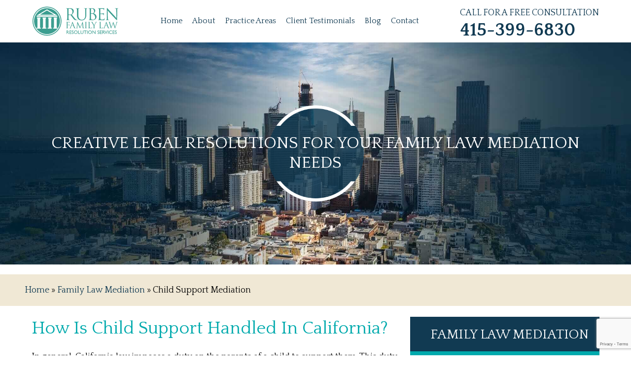

--- FILE ---
content_type: text/html; charset=UTF-8
request_url: https://www.rubenlawfirm.com/family-law/spousal-support/
body_size: 29350
content:
<meta name='robots' content='index, follow, max-image-preview:large, max-snippet:-1, max-video-preview:-1' />
	<style>img:is([sizes="auto" i], [sizes^="auto," i]) { contain-intrinsic-size: 3000px 1500px }</style>
	
	<!-- This site is optimized with the Yoast SEO plugin v26.3 - https://yoast.com/wordpress/plugins/seo/ -->
	<link rel="canonical" href="https://www.rubenlawfirm.com/family-law/spousal-support/" />
	<meta property="og:locale" content="en_US" />
	<meta property="og:type" content="article" />
	<meta property="og:title" content="Child Support Mediation - Ruben Law Firm" />
	<meta property="og:description" content="How Is Child Support Handled In California? In general, California law imposes a duty on the parents of a child to support them. This duty extends until the child reaches the age of majority (18 in California), and their graduation from high school, or age 19, whichever occurs first. Child support may also terminate as [&hellip;]" />
	<meta property="og:url" content="https://www.rubenlawfirm.com/family-law/spousal-support/" />
	<meta property="og:site_name" content="Ruben Law Firm" />
	<meta property="article:modified_time" content="2023-11-10T18:57:49+00:00" />
	<meta name="twitter:card" content="summary_large_image" />
	<meta name="twitter:label1" content="Est. reading time" />
	<meta name="twitter:data1" content="2 minutes" />
	<script type="application/ld+json" class="yoast-schema-graph">{"@context":"https://schema.org","@graph":[{"@type":"WebPage","@id":"https://www.rubenlawfirm.com/family-law/spousal-support/","url":"https://www.rubenlawfirm.com/family-law/spousal-support/","name":"Child Support Mediation - Ruben Law Firm","isPartOf":{"@id":"https://www.rubenlawfirm.com/#website"},"datePublished":"2020-02-10T02:59:43+00:00","dateModified":"2023-11-10T18:57:49+00:00","breadcrumb":{"@id":"https://www.rubenlawfirm.com/family-law/spousal-support/#breadcrumb"},"inLanguage":"en-US","potentialAction":[{"@type":"ReadAction","target":["https://www.rubenlawfirm.com/family-law/spousal-support/"]}]},{"@type":"BreadcrumbList","@id":"https://www.rubenlawfirm.com/family-law/spousal-support/#breadcrumb","itemListElement":[{"@type":"ListItem","position":1,"name":"Home","item":"https://www.rubenlawfirm.com/"},{"@type":"ListItem","position":2,"name":"Family Law Mediation","item":"https://www.rubenlawfirm.com/family-law/"},{"@type":"ListItem","position":3,"name":"Child Support Mediation"}]},{"@type":"WebSite","@id":"https://www.rubenlawfirm.com/#website","url":"https://www.rubenlawfirm.com/","name":"Ruben Law Firm","description":"Just another WordPress site","potentialAction":[{"@type":"SearchAction","target":{"@type":"EntryPoint","urlTemplate":"https://www.rubenlawfirm.com/?s={search_term_string}"},"query-input":{"@type":"PropertyValueSpecification","valueRequired":true,"valueName":"search_term_string"}}],"inLanguage":"en-US"}]}</script>
	<!-- / Yoast SEO plugin. -->


<script type="text/javascript">
/* <![CDATA[ */
window._wpemojiSettings = {"baseUrl":"https:\/\/s.w.org\/images\/core\/emoji\/16.0.1\/72x72\/","ext":".png","svgUrl":"https:\/\/s.w.org\/images\/core\/emoji\/16.0.1\/svg\/","svgExt":".svg","source":{"concatemoji":"https:\/\/www.rubenlawfirm.com\/wp-includes\/js\/wp-emoji-release.min.js?ver=6.8.3"}};
/*! This file is auto-generated */
!function(s,n){var o,i,e;function c(e){try{var t={supportTests:e,timestamp:(new Date).valueOf()};sessionStorage.setItem(o,JSON.stringify(t))}catch(e){}}function p(e,t,n){e.clearRect(0,0,e.canvas.width,e.canvas.height),e.fillText(t,0,0);var t=new Uint32Array(e.getImageData(0,0,e.canvas.width,e.canvas.height).data),a=(e.clearRect(0,0,e.canvas.width,e.canvas.height),e.fillText(n,0,0),new Uint32Array(e.getImageData(0,0,e.canvas.width,e.canvas.height).data));return t.every(function(e,t){return e===a[t]})}function u(e,t){e.clearRect(0,0,e.canvas.width,e.canvas.height),e.fillText(t,0,0);for(var n=e.getImageData(16,16,1,1),a=0;a<n.data.length;a++)if(0!==n.data[a])return!1;return!0}function f(e,t,n,a){switch(t){case"flag":return n(e,"\ud83c\udff3\ufe0f\u200d\u26a7\ufe0f","\ud83c\udff3\ufe0f\u200b\u26a7\ufe0f")?!1:!n(e,"\ud83c\udde8\ud83c\uddf6","\ud83c\udde8\u200b\ud83c\uddf6")&&!n(e,"\ud83c\udff4\udb40\udc67\udb40\udc62\udb40\udc65\udb40\udc6e\udb40\udc67\udb40\udc7f","\ud83c\udff4\u200b\udb40\udc67\u200b\udb40\udc62\u200b\udb40\udc65\u200b\udb40\udc6e\u200b\udb40\udc67\u200b\udb40\udc7f");case"emoji":return!a(e,"\ud83e\udedf")}return!1}function g(e,t,n,a){var r="undefined"!=typeof WorkerGlobalScope&&self instanceof WorkerGlobalScope?new OffscreenCanvas(300,150):s.createElement("canvas"),o=r.getContext("2d",{willReadFrequently:!0}),i=(o.textBaseline="top",o.font="600 32px Arial",{});return e.forEach(function(e){i[e]=t(o,e,n,a)}),i}function t(e){var t=s.createElement("script");t.src=e,t.defer=!0,s.head.appendChild(t)}"undefined"!=typeof Promise&&(o="wpEmojiSettingsSupports",i=["flag","emoji"],n.supports={everything:!0,everythingExceptFlag:!0},e=new Promise(function(e){s.addEventListener("DOMContentLoaded",e,{once:!0})}),new Promise(function(t){var n=function(){try{var e=JSON.parse(sessionStorage.getItem(o));if("object"==typeof e&&"number"==typeof e.timestamp&&(new Date).valueOf()<e.timestamp+604800&&"object"==typeof e.supportTests)return e.supportTests}catch(e){}return null}();if(!n){if("undefined"!=typeof Worker&&"undefined"!=typeof OffscreenCanvas&&"undefined"!=typeof URL&&URL.createObjectURL&&"undefined"!=typeof Blob)try{var e="postMessage("+g.toString()+"("+[JSON.stringify(i),f.toString(),p.toString(),u.toString()].join(",")+"));",a=new Blob([e],{type:"text/javascript"}),r=new Worker(URL.createObjectURL(a),{name:"wpTestEmojiSupports"});return void(r.onmessage=function(e){c(n=e.data),r.terminate(),t(n)})}catch(e){}c(n=g(i,f,p,u))}t(n)}).then(function(e){for(var t in e)n.supports[t]=e[t],n.supports.everything=n.supports.everything&&n.supports[t],"flag"!==t&&(n.supports.everythingExceptFlag=n.supports.everythingExceptFlag&&n.supports[t]);n.supports.everythingExceptFlag=n.supports.everythingExceptFlag&&!n.supports.flag,n.DOMReady=!1,n.readyCallback=function(){n.DOMReady=!0}}).then(function(){return e}).then(function(){var e;n.supports.everything||(n.readyCallback(),(e=n.source||{}).concatemoji?t(e.concatemoji):e.wpemoji&&e.twemoji&&(t(e.twemoji),t(e.wpemoji)))}))}((window,document),window._wpemojiSettings);
/* ]]> */
</script>
<style id='wp-emoji-styles-inline-css' type='text/css'>

	img.wp-smiley, img.emoji {
		display: inline !important;
		border: none !important;
		box-shadow: none !important;
		height: 1em !important;
		width: 1em !important;
		margin: 0 0.07em !important;
		vertical-align: -0.1em !important;
		background: none !important;
		padding: 0 !important;
	}
</style>
<style id='wp-block-library-inline-css' type='text/css'>
:root{--wp-admin-theme-color:#007cba;--wp-admin-theme-color--rgb:0,124,186;--wp-admin-theme-color-darker-10:#006ba1;--wp-admin-theme-color-darker-10--rgb:0,107,161;--wp-admin-theme-color-darker-20:#005a87;--wp-admin-theme-color-darker-20--rgb:0,90,135;--wp-admin-border-width-focus:2px;--wp-block-synced-color:#7a00df;--wp-block-synced-color--rgb:122,0,223;--wp-bound-block-color:var(--wp-block-synced-color)}@media (min-resolution:192dpi){:root{--wp-admin-border-width-focus:1.5px}}.wp-element-button{cursor:pointer}:root{--wp--preset--font-size--normal:16px;--wp--preset--font-size--huge:42px}:root .has-very-light-gray-background-color{background-color:#eee}:root .has-very-dark-gray-background-color{background-color:#313131}:root .has-very-light-gray-color{color:#eee}:root .has-very-dark-gray-color{color:#313131}:root .has-vivid-green-cyan-to-vivid-cyan-blue-gradient-background{background:linear-gradient(135deg,#00d084,#0693e3)}:root .has-purple-crush-gradient-background{background:linear-gradient(135deg,#34e2e4,#4721fb 50%,#ab1dfe)}:root .has-hazy-dawn-gradient-background{background:linear-gradient(135deg,#faaca8,#dad0ec)}:root .has-subdued-olive-gradient-background{background:linear-gradient(135deg,#fafae1,#67a671)}:root .has-atomic-cream-gradient-background{background:linear-gradient(135deg,#fdd79a,#004a59)}:root .has-nightshade-gradient-background{background:linear-gradient(135deg,#330968,#31cdcf)}:root .has-midnight-gradient-background{background:linear-gradient(135deg,#020381,#2874fc)}.has-regular-font-size{font-size:1em}.has-larger-font-size{font-size:2.625em}.has-normal-font-size{font-size:var(--wp--preset--font-size--normal)}.has-huge-font-size{font-size:var(--wp--preset--font-size--huge)}.has-text-align-center{text-align:center}.has-text-align-left{text-align:left}.has-text-align-right{text-align:right}#end-resizable-editor-section{display:none}.aligncenter{clear:both}.items-justified-left{justify-content:flex-start}.items-justified-center{justify-content:center}.items-justified-right{justify-content:flex-end}.items-justified-space-between{justify-content:space-between}.screen-reader-text{border:0;clip-path:inset(50%);height:1px;margin:-1px;overflow:hidden;padding:0;position:absolute;width:1px;word-wrap:normal!important}.screen-reader-text:focus{background-color:#ddd;clip-path:none;color:#444;display:block;font-size:1em;height:auto;left:5px;line-height:normal;padding:15px 23px 14px;text-decoration:none;top:5px;width:auto;z-index:100000}html :where(.has-border-color){border-style:solid}html :where([style*=border-top-color]){border-top-style:solid}html :where([style*=border-right-color]){border-right-style:solid}html :where([style*=border-bottom-color]){border-bottom-style:solid}html :where([style*=border-left-color]){border-left-style:solid}html :where([style*=border-width]){border-style:solid}html :where([style*=border-top-width]){border-top-style:solid}html :where([style*=border-right-width]){border-right-style:solid}html :where([style*=border-bottom-width]){border-bottom-style:solid}html :where([style*=border-left-width]){border-left-style:solid}html :where(img[class*=wp-image-]){height:auto;max-width:100%}:where(figure){margin:0 0 1em}html :where(.is-position-sticky){--wp-admin--admin-bar--position-offset:var(--wp-admin--admin-bar--height,0px)}@media screen and (max-width:600px){html :where(.is-position-sticky){--wp-admin--admin-bar--position-offset:0px}}
</style>
<style id='classic-theme-styles-inline-css' type='text/css'>
/*! This file is auto-generated */
.wp-block-button__link{color:#fff;background-color:#32373c;border-radius:9999px;box-shadow:none;text-decoration:none;padding:calc(.667em + 2px) calc(1.333em + 2px);font-size:1.125em}.wp-block-file__button{background:#32373c;color:#fff;text-decoration:none}
</style>
<link rel='stylesheet' id='contact-form-7-css' href='https://www.rubenlawfirm.com/wp-content/plugins/contact-form-7/includes/css/styles.css?ver=6.1.3' type='text/css' media='all' />
<link rel='stylesheet' id='page-list-style-css' href='https://www.rubenlawfirm.com/wp-content/plugins/page-list/css/page-list.css?ver=5.9' type='text/css' media='all' />
<link rel='stylesheet' id='vendor-style-css' href='https://www.rubenlawfirm.com/wp-content/themes/rubenlawfirm/public/css/vendor.css?ver=1.3' type='text/css' media='all' />
<link rel='stylesheet' id='theme-style-css' href='https://www.rubenlawfirm.com/wp-content/themes/rubenlawfirm/public/css/site.css?ver=1.3' type='text/css' media='all' />
<link rel='stylesheet' id='wp-block-heading-css' href='https://www.rubenlawfirm.com/wp-includes/blocks/heading/style.min.css?ver=6.8.3' type='text/css' media='all' />
<link rel='stylesheet' id='wp-block-paragraph-css' href='https://www.rubenlawfirm.com/wp-includes/blocks/paragraph/style.min.css?ver=6.8.3' type='text/css' media='all' />
<script type="text/javascript" src="https://www.rubenlawfirm.com/wp-includes/js/jquery/jquery.min.js?ver=3.7.1" id="jquery-core-js"></script>
<script type="text/javascript" src="https://www.rubenlawfirm.com/wp-includes/js/jquery/jquery-migrate.min.js?ver=3.4.1" id="jquery-migrate-js"></script>
<link rel="https://api.w.org/" href="https://www.rubenlawfirm.com/wp-json/" /><link rel="alternate" title="JSON" type="application/json" href="https://www.rubenlawfirm.com/wp-json/wp/v2/pages/46005" /><link rel="EditURI" type="application/rsd+xml" title="RSD" href="https://www.rubenlawfirm.com/xmlrpc.php?rsd" />
<link rel='shortlink' href='https://www.rubenlawfirm.com/?p=46005' />
<link rel="alternate" title="oEmbed (JSON)" type="application/json+oembed" href="https://www.rubenlawfirm.com/wp-json/oembed/1.0/embed?url=https%3A%2F%2Fwww.rubenlawfirm.com%2Ffamily-law%2Fspousal-support%2F" />
<link rel="alternate" title="oEmbed (XML)" type="text/xml+oembed" href="https://www.rubenlawfirm.com/wp-json/oembed/1.0/embed?url=https%3A%2F%2Fwww.rubenlawfirm.com%2Ffamily-law%2Fspousal-support%2F&#038;format=xml" />
<link rel="icon" href="https://www.rubenlawfirm.com/wp-content/uploads/2022/02/cropped-favicon-32x32-1-32x32.png" sizes="32x32" />
<link rel="icon" href="https://www.rubenlawfirm.com/wp-content/uploads/2022/02/cropped-favicon-32x32-1-192x192.png" sizes="192x192" />
<link rel="apple-touch-icon" href="https://www.rubenlawfirm.com/wp-content/uploads/2022/02/cropped-favicon-32x32-1-180x180.png" />
<meta name="msapplication-TileImage" content="https://www.rubenlawfirm.com/wp-content/uploads/2022/02/cropped-favicon-32x32-1-270x270.png" />
<head>

<link rel="apple-touch-icon" sizes="180x180" href="/apple-touch-icon.png">
<link rel="icon" type="image/png" sizes="32x32" href="/favicon-32x32.png">
<link rel="icon" type="image/png" sizes="16x16" href="/favicon-16x16.png">
<link rel="manifest" href="/site.webmanifest">
<link rel="mask-icon" href="/safari-pinned-tab.svg" color="#5bbad5">
<meta name="msapplication-TileColor" content="#da532c">
<meta name="theme-color" content="#ffffff">


<meta name="viewport" content="width=device-width, initial-scale=1.0">
<link rel="preconnect" href="https://fonts.gstatic.com">
<link href="https://fonts.googleapis.com/css2?family=Inika&display=swap" rel="stylesheet">
<link rel="preconnect" href="https://fonts.gstatic.com">
<link href="https://fonts.googleapis.com/css2?family=Mulish:wght@300;400&display=swap" rel="stylesheet">

<!-- Google Tag Manager -->
<script>(function(w,d,s,l,i){w[l]=w[l]||[];w[l].push({'gtm.start':
new Date().getTime(),event:'gtm.js'});var f=d.getElementsByTagName(s)[0],
j=d.createElement(s),dl=l!='dataLayer'?'&l='+l:'';j.async=true;j.src=
'https://www.googletagmanager.com/gtm.js?id='+i+dl;f.parentNode.insertBefore(j,f);
})(window,document,'script','dataLayer','GTM-K5CDJ68');</script>
<!-- End Google Tag Manager -->


</head>

<body class="wp-singular page-template page-template-template-full-width page-template-template-full-width-php page page-id-46005 page-child parent-pageid-45948 wp-theme-rubenlawfirm">
  <!-- Google Tag Manager (noscript) -->
  <noscript><iframe src="https://www.googletagmanager.com/ns.html?id=GTM-K5CDJ68"
  height="0" width="0" style="display:none;visibility:hidden"></iframe></noscript>
  <!-- End Google Tag Manager (noscript) -->

 

<header class="header-container">  
  <div class="inner-content">
    <div class="flex">        
        <div class="col">
           <a href="https://www.rubenlawfirm.com"><?xml version="1.0" encoding="utf-8"?>
<!-- Generator: Adobe Illustrator 16.0.0, SVG Export Plug-In . SVG Version: 6.00 Build 0)  -->
<!DOCTYPE svg PUBLIC "-//W3C//DTD SVG 1.1//EN" "http://www.w3.org/Graphics/SVG/1.1/DTD/svg11.dtd">
<svg version="1.1" xmlns="http://www.w3.org/2000/svg" xmlns:xlink="http://www.w3.org/1999/xlink" x="0px" y="0px"
	 width="178.164px" height="64px" viewBox="0 0 178.164 64" enable-background="new 0 0 178.164 64" xml:space="preserve">
<g id="Layer_1" display="none">
	<path display="inline" fill="#3C9E90" d="M90.682,7.839c2.458,0,4.918,0,7.377,0c0,0.098,0,0.196,0,0.293
		c-0.771,0.014-1.675,0.328-2.013,0.797c-0.527,0.731-0.502,1.863-0.502,3.144c0,1.816,0,3.633,0,5.449c0,1.467,0,2.934,0,4.401
		c0,0.935-0.051,1.924,0.125,2.725c0.158,0.711,0.09,1.339,0.293,1.97c0.338,1.055,0.832,1.855,1.425,2.641
		c0.128,0.169,0.331,0.29,0.503,0.419c0.672,0.504,1.314,1.006,2.222,1.299c0.438,0.141,0.916,0.149,1.384,0.25
		c0.289,0.062,0.783,0.008,1.006-0.041c0.209-0.015,0.418-0.028,0.627-0.043c0.918-0.229,1.742-0.453,2.433-0.879
		c1.33-0.823,2.271-1.785,2.892-3.312c0.567-1.391,0.545-3.288,0.545-5.24c0-1.537,0-3.074,0-4.61c0-1.677,0-3.354,0-5.03
		c0-1.343-0.004-2.525-0.586-3.27c-0.336-0.43-1.231-0.663-1.971-0.671c0-0.098,0-0.195,0-0.293c2.5,0,5.001,0,7.502,0
		c0,0.098,0,0.196,0,0.293c-3.102-0.01-2.557,2.949-2.557,5.952c0,3.772,0,7.545,0,11.317c0,1.401-0.225,3.796,0.335,4.653
		c0.425,0.652,1.278,0.869,2.18,1.049c0,0.084,0,0.168,0,0.25c-1.635,0-3.271,0-4.903,0c0-0.879,0-1.76,0-2.641
		c0-0.402,0.066-0.972-0.043-1.299c-0.027,0-0.056,0-0.084,0c-0.117,0.764-0.779,1.399-1.172,1.928
		c-1.087,1.457-2.668,2.023-4.736,2.516c-0.836,0.199-2.207,0.215-3.061,0c-1.912-0.481-2.984-1.131-4.318-2.137
		c-1.06-0.802-1.816-2.429-2.221-3.898c-0.111-0.406-0.029-0.774-0.126-1.215c-0.196-0.9-0.125-2.045-0.125-3.102
		c0-2.319,0-4.639,0-6.958c0-1.84,0.279-4.67-0.503-5.742c-0.318-0.436-1.193-0.668-1.928-0.671
		C90.682,8.035,90.682,7.937,90.682,7.839z"/>
	<path display="inline" fill="#3C9E90" d="M134.944,7.839c4.666,0,9.333,0,13.999,0c0,1.244,0,2.487,0,3.73
		c-0.068,0-0.139,0-0.209,0c-0.001-2.802-2.318-2.976-5.154-2.976c-1.229,0-2.459,0-3.688,0c0,3.549,0,7.098,0,10.647
		c2.112,0.021,5.767,0.273,6.958-0.587c0.428-0.309,0.742-1.006,0.754-1.719c0.084,0,0.168,0,0.252,0c0,1.774,0,3.549,0,5.323
		c-0.084,0-0.168,0-0.252,0c-0.062-0.929-0.637-1.758-1.341-2.054c-0.613-0.257-1.511-0.209-2.347-0.209c-1.342,0-2.684,0-4.023,0
		c0,2.291,0,4.583,0,6.874c0,1.175-0.102,2.48,0.376,3.186c0.601,0.885,2.909,0.588,4.36,0.588c0.838,0,1.688,0.043,2.347-0.168
		c0.843-0.271,1.539-0.781,1.97-1.468c0.195-0.31,0.445-1.314,0.84-1.341c0,0.028,0,0.056,0,0.084
		c-0.195,0.288-0.148,0.763-0.252,1.131c-0.212,0.756-0.496,1.635-0.545,2.473c-4.681,0-9.361,0-14.042,0c0-0.082,0-0.166,0-0.25
		c1.165,0.006,1.968-0.494,2.306-1.299c0.431-1.025,0.209-3.756,0.209-5.198c0-3.786,0-7.573,0-11.359
		c0-2.775,0.375-5.136-2.515-5.114C134.944,8.035,134.944,7.937,134.944,7.839z"/>
	<path display="inline" fill="#3C9E90" d="M150.537,7.839c1.48,0,2.963,0,4.443,0c0.27,0.412,0.714,0.705,1.006,1.09
		c0.538,0.709,1.182,1.302,1.719,2.012c0.237,0.237,0.476,0.475,0.713,0.712c0.537,0.709,1.183,1.302,1.719,2.012
		c0.125,0.112,0.251,0.224,0.377,0.335c1.697,2.244,3.88,4.085,5.574,6.329c0.508,0.672,1.199,1.239,1.719,1.928
		c0.238,0.237,0.477,0.475,0.713,0.713c0.861,1.142,1.945,2.085,2.809,3.228c0.312,0.412,1.217,1.099,1.383,1.551
		c0.015,0,0.027,0,0.041,0c0-5.477,0-10.955,0-16.431c-0.153-0.258-0.037-1.044-0.125-1.383c-0.301-1.158-1.084-1.813-2.557-1.802
		c0-0.098,0-0.195,0-0.293c1.971,0,3.939,0,5.91,0c0,0.098,0,0.196,0,0.293c-3.062,0.056-2.516,3.095-2.516,6.12
		c0,5.895,0,11.792,0,17.688c-0.055,0-0.111,0-0.168,0c-0.166-0.256-0.448-0.433-0.627-0.67c-0.674-0.89-1.508-1.625-2.181-2.515
		c-0.125-0.112-0.252-0.224-0.377-0.335c-1.644-2.172-3.765-3.946-5.407-6.12c-0.435-0.577-1.022-1.047-1.467-1.635
		c-0.521-0.691-1.279-1.237-1.802-1.928c-1-1.322-2.271-2.407-3.269-3.73c-0.238-0.237-0.476-0.475-0.713-0.712
		c-0.433-0.571-1-1.031-1.425-1.593c-0.219-0.289-0.452-0.638-0.755-0.838c0,5.267,0,10.535,0,15.802
		c0.15,0.25,0.044,1.011,0.125,1.341c0.323,1.314,0.889,2.071,2.475,2.097c0,0.084,0,0.168,0,0.25c-1.957,0-3.914,0-5.869,0
		c0-0.082,0-0.166,0-0.25c1.973-0.043,2.113-1.077,2.474-2.725c0.015-0.615,0.026-1.23,0.042-1.844
		c0.188-0.886,0.042-2.434,0.042-3.438c0-2.319,0-4.639,0-6.958c0-1.244,0-2.487,0-3.73c0-0.368,0.124-1.159-0.042-1.425
		c-0.111-0.307-0.447-0.472-0.629-0.713c-0.54-0.714-1.221-1.476-2.096-1.844c-0.405-0.111-0.812-0.223-1.217-0.335
		c-0.014,0-0.027,0-0.041,0C150.537,8.007,150.537,7.923,150.537,7.839z"/>
	<path display="inline" fill="#3C9E90" d="M132.346,22.97c-0.716-1.704-1.978-2.819-3.688-3.521
		c-0.445-0.182-0.884-0.201-1.384-0.335c-0.481-0.128-1.049-0.255-1.635-0.251c0-0.028,0-0.056,0-0.084
		c1.856-0.426,3.571-1.462,4.442-2.892c1.271-2.083,0.34-5.221-1.131-6.329c-0.92-0.694-1.891-1.207-3.186-1.551
		c-1.001-0.266-2.311-0.168-3.521-0.168c-2.012,0-4.024,0-6.035,0c0,0.098,0,0.196,0,0.293c2.851-0.02,2.515,2.358,2.515,5.114
		c0,3.758,0,7.517,0,11.275c0,0.88,0,1.761,0,2.641c0,0.445,0.038,1.007-0.042,1.383c-0.092,0.434,0.013,0.782-0.125,1.132
		c-0.359,0.908-1.055,1.434-2.348,1.426c0,0.084,0,0.168,0,0.25c2.082,0,4.164,0,6.246,0c2.322,0,4.787,0.136,6.455-0.545
		c0.639-0.261,1.129-0.631,1.635-1.006c0.283-0.212,0.625-0.474,0.838-0.755c0.508-0.675,0.966-1.361,1.257-2.263
		C133.03,25.571,132.736,23.898,132.346,22.97z M121.154,8.93c0.473-0.111,0.995-0.222,1.51-0.336c0.6-0.133,1.356,0.047,1.76,0.168
		c1.709,0.511,2.67,1.564,3.227,3.228c0.249,0.741,0.465,2.087,0.209,3.06c-0.148,0.57-0.35,1.099-0.628,1.551
		c-1.171,1.892-3.005,2.087-6.078,2.054C121.154,15.413,121.154,12.17,121.154,8.93z M127.818,29.847
		c-0.556,0.35-1.244,0.533-1.97,0.711c-1.632,0.4-3.972-0.088-4.485-1.089c-0.367-0.718-0.209-2.116-0.209-3.144
		c0-2.319,0-4.639,0-6.958c1.049,0,2.096,0,3.143,0c0.393,0.056,0.783,0.112,1.175,0.168c1.416,0.389,2.712,0.975,3.479,2.012
		c0.449,0.61,0.776,1.353,1.006,2.18C130.66,26.269,129.218,28.963,127.818,29.847z"/>
	<path display="inline" fill="#3C9E90" d="M161.309,33.953c0.084,0.014,0.168,0.028,0.252,0.042
		c0.927,1.566,1.657,3.298,2.515,4.945c1.002,1.927,2.031,3.893,2.977,5.869c0.014-0.015,0.027-0.028,0.042-0.043
		c0.125-0.147,0.157-0.364,0.251-0.545c0.301-0.578,0.568-1.203,0.881-1.802c0.999-1.921,1.891-3.948,2.893-5.868
		c0.34-0.652,0.633-1.336,0.963-1.97c0.139-0.263,0.138-0.587,0.504-0.629c0.438,0.791,0.229,2.046,0.461,3.06
		c0.449,1.971,0.307,4.19,0.754,6.161c0.214,0.945,0.037,2.003,0.377,2.81c0.177,0.419,0.496,0.666,0.964,0.796
		c0.26,0.073,0.869-0.028,1.006,0.168c0.028,0.063,0.005,0.005,0,0.125c-1.044,0.226-2.674-0.001-3.772-0.083
		c-0.047-0.088-0.061-0.077-0.084-0.21c0.084-0.05,0.14-0.109,0.209-0.167c0.01-0.773-0.057-1.575-0.209-2.264
		c-0.069-0.853-0.14-1.705-0.209-2.558c-0.117-0.532-0.039-1.142-0.166-1.718c-0.176-0.792-0.242-1.729-0.252-2.6
		c-0.029,0-0.057,0-0.084,0c0,0.028,0,0.057,0,0.084c-0.447,0.506-0.646,1.357-0.965,1.971c-0.893,1.717-1.703,3.523-2.598,5.24
		c-0.409,0.78-0.678,1.733-1.258,2.347c-0.073-0.026-0.041-0.009-0.084-0.042c-0.495-0.192-0.994-1.678-1.299-2.18
		c-1.366-2.248-2.443-4.799-3.604-7.209c-0.028,0-0.056,0-0.084,0c0,0.153,0,0.308,0,0.461c-0.224,0.367-0.09,1.795-0.209,2.347
		c-0.16,0.729-0.094,1.619-0.252,2.347c0,0.168,0,0.335,0,0.503c-0.183,0.841-0.335,2.404-0.125,3.271
		c0.129,0.037,0.217,0.131,0.335,0.167c0.243,0.075,0.566-0.001,0.754,0.126c0.034,0.049,0.032,0.07,0.042,0.167
		c-0.014,0.014-0.028,0.028-0.042,0.042c-0.779,0.06-1.744-0.006-2.557,0c-0.374,0.003-0.861,0.119-1.09-0.042
		c-0.034-0.05-0.032-0.07-0.043-0.167c0.015-0.014,0.028-0.028,0.043-0.042c1.836-0.033,1.177-1.763,1.509-3.228
		c0.155-0.685,0.085-1.447,0.251-2.18c0.127-0.561,0.072-1.193,0.209-1.803c0.408-1.809,0.301-3.871,0.712-5.659
		C161.298,33.968,161.266,33.987,161.309,33.953z"/>
	<path display="inline" fill="#3C9E90" d="M127.315,39.947c1.034,0.007,2.938,0.167,3.772-0.083c0.295-0.09,0.33-0.374,0.67-0.419
		c0.022,0.062,0.029,0.071,0.043,0.167c-0.247,0.369-0.25,1.699-0.252,2.306c-0.088,0.047-0.077,0.06-0.209,0.083
		c-0.014-0.014-0.028-0.027-0.043-0.042c-0.031-0.351-0.133-0.646-0.209-0.922c-0.955-0.563-2.387-0.383-3.771-0.377
		c0,1.006,0,2.012,0,3.019c0,0.51-0.053,1.153,0.042,1.592c0.099,0.461-0.043,0.892,0.167,1.217c0.305,0.47,0.953,0.146,1.383,0.419
		c0.034,0.049,0.032,0.069,0.043,0.167c-0.015,0.014-0.029,0.027-0.043,0.042c-0.379,0.045-1.603,0.098-2.054,0
		c-0.149-0.033-0.497-0.087-0.712-0.042c-0.443,0.094-1.333,0.135-1.678,0c-0.014-0.042-0.027-0.083-0.041-0.125
		c0.219-0.112,0.812-0.104,0.964-0.293c0.335-0.424,0.114-1.161,0.251-1.803c0.139-0.654,0.042-1.573,0.042-2.306
		c0-1.509,0-3.018,0-4.526c0-0.858,0.153-2.793-0.209-3.27c-0.216-0.283-0.837-0.217-1.259-0.293
		c-0.025-0.074-0.008-0.041-0.041-0.084c0-0.027,0-0.057,0-0.084c0.396-0.206,1.334-0.089,1.886-0.084
		c0.249,0.157,0.993,0.042,1.341,0.042c1.146,0,2.292,0,3.438,0c0.436,0,0.877-0.048,1.174-0.167c0.086-0.035,0.091-0.038,0.125,0
		c0.092,0.079,0.088,0.156,0.084,0.335c-0.188,0.282-0.199,1.354-0.209,1.802c-0.086,0.055-0.096,0.088-0.209,0.127
		c-0.147-0.291-0.137-0.849-0.377-1.049c-0.623-0.515-2.905-0.346-4.065-0.335c-0.134,0.405-0.042,1.106-0.042,1.593
		C127.315,37.683,127.315,38.815,127.315,39.947z"/>
	<path display="inline" fill="#3C9E90" d="M71.149,34.204c1.526,0,2.836,0,4.359,0c0.047,0.088,0.06,0.077,0.084,0.21
		c-0.014,0.015-0.028,0.028-0.042,0.042c-0.51-0.018-1.089,0.043-1.215,0.419c-0.155,0.204-0.126,0.608-0.126,0.964
		c-0.014,0.643-0.028,1.286-0.042,1.928c0,1.16,0,2.319,0,3.479c0,0.576-0.066,1.301,0.042,1.802c0,0.559,0,1.118,0,1.678
		c0.093,0.431,0.158,0.897,0.251,1.256c0.181,0.117,0.357,0.263,0.587,0.336c0.822,0.262,3.2,0.22,3.772-0.168
		c0.378-0.254,0.563-0.815,0.67-1.34c0.074-0.041,0.07-0.054,0.168-0.084c0,0.014,0,0.027,0,0.041
		c0.124,0.11,0.092,0.437,0.084,0.672c-0.266,0.455,0.013,1.443-0.503,1.634c-0.325,0.245-1.628,0.084-2.179,0.084
		c-1.104-0.028-2.208-0.056-3.312-0.084c-0.833,0-1.66,0.094-2.389,0.042c-0.027-0.074-0.008-0.041-0.042-0.083
		c0.026-0.074,0.008-0.041,0.042-0.084c0.062-0.106,0.088-0.084,0.252-0.084c0.235-0.15,0.573-0.05,0.712-0.293
		c0.299-0.524,0.252-2.411,0.252-3.269c0-1.732,0-3.466,0-5.199c0-1.178,0.024-2.453-0.21-3.353
		c-0.448-0.219-0.677-0.181-1.258-0.293c-0.023-0.067-0.033-0.101-0.042-0.21C71.139,34.22,71.105,34.238,71.149,34.204z"/>
	<path display="inline" fill="#3C9E90" d="M94.244,34.204c0.881,0.014,1.762,0.027,2.641,0.042c0.47-0.101,1.332-0.09,1.804,0
		c0,0.056,0,0.112,0,0.168c-0.042,0.015-0.084,0.028-0.126,0.042c-0.287,0.167-0.641,0.003-0.838,0.251
		c-0.203,0.254,0.221,1.833,0.336,2.179c0.611,1.859,1.064,3.853,1.676,5.701c0.148,0.45,0.242,0.891,0.377,1.299
		c0.079,0.236,0.057,0.598,0.251,0.713c0.041-0.396,0.281-0.767,0.419-1.09c0.295-0.688,0.521-1.394,0.797-2.054
		c0.647-1.55,1.17-3.134,1.803-4.653c0.369-0.887,0.601-1.814,1.089-2.557c0.073,0.027,0.041,0.008,0.084,0.042
		c0.424,0.19,0.713,1.632,0.922,2.138c0.784,1.904,1.451,3.941,2.181,5.868c0.211,0.562,0.383,1.104,0.586,1.636
		c0.084,0.219,0.094,0.565,0.293,0.67c0-0.014,0-0.027,0-0.041c0.108-0.15,0.094-0.347,0.166-0.545
		c0.215-0.586,0.357-1.227,0.588-1.845c0.601-1.614,0.994-3.31,1.551-4.987c0.232-0.699,0.673-1.568,0.502-2.474
		c-0.272-0.155-0.604-0.175-1.006-0.251c-0.022-0.066-0.032-0.102-0.041-0.21c0.027,0,0.056,0,0.084,0
		c0.205-0.128,0.795-0.042,1.09-0.042c0.865,0,1.64-0.006,2.556,0c0.022,0.066,0.034,0.102,0.042,0.21
		c-0.042,0.015-0.084,0.028-0.126,0.042c-0.209,0.137-0.661,0.062-0.922,0.251c-0.562,0.406-0.755,1.592-1.048,2.306
		c-0.864,2.106-1.465,4.428-2.264,6.58c-0.342,0.922-0.606,1.857-0.963,2.725c-0.134,0.324-0.188,0.878-0.504,1.007
		c-0.049,0.032-0.07,0.032-0.166,0.042c-0.793-1.163-1.104-2.762-1.678-4.149c-0.516-1.25-0.898-2.573-1.425-3.855
		c-0.288-0.699-0.646-1.46-0.839-2.222c-0.033,0.043-0.014,0.012-0.041,0.084c-0.137,0.188-0.154,0.438-0.252,0.67
		c-0.234,0.551-0.428,1.133-0.67,1.719c-0.702,1.685-1.354,3.471-2.055,5.156c-0.257,0.617-0.464,1.221-0.713,1.802
		c-0.119,0.28-0.171,0.647-0.46,0.755c-0.094,0.058-0.138,0.021-0.251,0c-0.549-1.184-0.855-2.569-1.3-3.898
		c-0.618-1.85-1.188-3.806-1.802-5.658c-0.274-0.828-0.559-2.647-1.174-3.061c-0.278-0.188-0.707-0.219-1.174-0.21
		c-0.051-0.095-0.068-0.094-0.082-0.251C94.234,34.22,94.201,34.238,94.244,34.204z"/>
	<path display="inline" fill="#3C9E90" d="M136.369,34.204c0.812,0.014,1.621,0.027,2.432,0.042c0.416-0.088,1.176-0.08,1.593,0
		c0,0.056,0,0.112,0,0.168c-0.042,0.015-0.084,0.028-0.126,0.042c-0.109,0.066-0.664,0.139-0.796,0.167
		c-0.399,0.628-0.293,1.854-0.293,2.892c0,2.11,0,4.221,0,6.33c0,0.772-0.078,2.617,0.419,2.809
		c0.206,0.187,0.811,0.208,1.174,0.209c0.027,0.027,0.057,0.056,0.084,0.084c-0.05,0.15-0.064,0.152-0.252,0.167
		c-0.174,0.097-0.889,0-1.215,0c-0.991,0-2.102,0.032-3.018,0c-0.023-0.067-0.033-0.101-0.043-0.209
		c0.014-0.015,0.028-0.028,0.043-0.042c0.338,0,0.582-0.098,0.838-0.167c0.437-0.886,0.334-2.427,0.334-3.73
		c0-1.663,0-3.325,0-4.987c0-1.1,0.029-2.323-0.166-3.187c-0.293-0.192-0.477-0.297-1.006-0.293
		c-0.053-0.095-0.068-0.094-0.084-0.251C136.358,34.22,136.326,34.238,136.369,34.204z"/>
	<path display="inline" fill="#3C9E90" d="M157.914,46.862c-1.843-0.014-2.763-1.2-3.563-2.264
		c-0.547-0.725-1.261-1.362-1.802-2.096c-0.295-0.398-0.6-0.977-1.006-1.257c0.129-0.351,0.545-0.478,0.754-0.754
		c0.475-0.629,0.984-1.218,1.257-2.054c0.276-0.847,0.098-1.944-0.251-2.516c-0.825-1.351-2.125-1.719-4.317-1.719
		c-0.485,0-1.094-0.045-1.509,0.042c-0.936-0.015-1.872-0.028-2.809-0.042c-0.043,0.034-0.01,0.016-0.082,0.042
		c0.008,0.108,0.019,0.144,0.041,0.21c0.506,0.092,1.067,0.018,1.299,0.377c0.244,0.376,0.169,2.248,0.169,2.934
		c0,1.467,0,2.935,0,4.401c0,0.705,0.092,1.593-0.042,2.222c0,0.307,0,0.613,0,0.922c-0.049,0.521-0.133,1.031-0.336,1.383
		c-0.229,0.096-0.518,0.168-0.838,0.167c-0.014,0.014-0.027,0.028-0.041,0.042c0.009,0.097,0.009,0.117,0.041,0.167
		c0.235,0.163,0.852,0.043,1.258,0.042c1.001-0.001,2.177,0.072,3.144,0c0.015-0.014,0.028-0.028,0.042-0.042
		c-0.01-0.097-0.009-0.118-0.042-0.167c-0.239-0.156-0.655-0.036-0.964-0.126c-0.186-0.054-0.314-0.202-0.461-0.294
		c-0.242-0.92-0.252-2.33-0.252-3.479c0-0.328-0.105-1.025,0.042-1.258c0-0.027,0-0.055,0-0.083c0.558,0,1.117,0,1.676,0
		c0.204,0,0.539-0.041,0.671,0.042c0.437,0.055,1.166,1.316,1.426,1.677c0.261,0.363,0.617,0.69,0.879,1.048
		c0.72,0.98,1.408,2.051,2.642,2.516c0.524,0.197,1.292,0.209,2.013,0.209c0.221,0,0.606,0.05,0.754-0.042
		c0.207-0.003,0.239-0.007,0.293-0.167C157.969,46.918,157.941,46.89,157.914,46.862z M149.446,41.079
		c-0.265-0.014-0.53-0.027-0.797-0.042c-0.321-0.071-0.7-0.13-0.964-0.251c-0.173-0.441-0.084-1.264-0.084-1.844
		c0-1.301-0.104-2.756,0.042-3.982c0.181-0.045,0.942-0.078,1.089-0.168c1.576-0.014,2.602,0.587,3.062,1.676
		c0.217,0.514,0.4,1.409,0.25,2.096c-0.014,0.197-0.026,0.392-0.041,0.588C151.669,40.431,151.096,41.087,149.446,41.079z"/>
	<path display="inline" fill="#3C9E90" d="M94.789,46.904c-0.092-0.056-0.236-0.011-0.377-0.042
		c-0.318-0.072-0.69-0.127-0.923-0.293c-0.933-0.667-1.437-2.654-1.928-3.814c-0.798-1.888-1.574-3.863-2.389-5.742
		c-0.462-1.066-0.78-2.191-1.341-3.144c-0.056,0-0.112,0-0.167,0c-0.553,0.86-0.804,1.978-1.216,2.976
		c-0.886,2.145-1.712,4.396-2.599,6.539c-0.426,1.029-0.76,2.733-1.635,3.271c-0.276,0.168-0.763,0.196-1.174,0.209
		c-0.014,0.014-0.028,0.028-0.042,0.042c0.01,0.097,0.008,0.117,0.042,0.167c0.22,0.157,0.576,0.044,0.88,0.042
		c0.717-0.006,1.329-0.001,2.012,0c0.341,0,0.778,0.1,0.964-0.042c0.028-0.015,0.056-0.028,0.084-0.042c0-0.028,0-0.057,0-0.084
		c-0.167-0.086-0.464-0.042-0.671-0.126c-0.083-0.069-0.167-0.14-0.251-0.209c-0.108-0.595,0.155-1.156,0.335-1.593
		c0.363-0.883,0.596-1.791,0.964-2.642c1.439,0,2.878,0,4.316,0c0.56,1.369,1.119,2.738,1.678,4.108
		c-0.018,0.279-0.135,0.332-0.335,0.419c0,0.042,0,0.084,0,0.126c0.778,0.154,1.909-0.055,2.724,0.125
		c0.281,0.062,0.848,0.023,1.006-0.084c0.028,0,0.057,0,0.084,0C94.82,46.974,94.822,46.953,94.789,46.904z M85.651,41.664
		c0.051-0.532,0.323-1.026,0.503-1.466c0.3-0.73,0.412-1.451,0.712-2.18c0.168-0.407,0.401-0.896,0.503-1.342
		c0.374,0.075,0.409,0.764,0.545,1.09c0.33,0.797,0.579,1.646,0.922,2.473c0.171,0.412,0.494,0.9,0.503,1.425
		C88.11,41.664,86.88,41.664,85.651,41.664z"/>
	<path display="inline" fill="#3C9E90" d="M71.022,7.839c2.208,0,4.416,0,6.623,0c1.37,0,2.825-0.09,3.898,0.251
		c1.673,0.533,2.764,1.321,3.605,2.683c0.517,0.837,0.879,1.824,0.88,3.186c0,0.237,0,0.475,0,0.712
		c-0.135,0.611-0.235,1.196-0.461,1.718c-0.514,1.188-1.513,2.104-2.641,2.683c-0.389,0.199-0.868,0.332-1.3,0.461
		c-0.208,0.062-0.439,0.004-0.545,0.167c0.028,0,0.056,0,0.084,0c0.226,0.217,0.575,0.326,0.838,0.503
		c0.386,0.259,1.15,0.936,1.425,1.299c1.525,2.02,2.777,4.362,4.149,6.539c0.789,1.251,1.689,2.935,3.563,3.06
		c0,0.084,0,0.168,0,0.252c-1.439,0-2.878,0-4.317,0c-0.242-0.498-0.695-0.9-1.006-1.342c-0.645-0.915-1.208-1.908-1.802-2.85
		c-1.877-2.972-3.253-7.252-8.048-7.251c0,2.04,0,4.08,0,6.12c0,2.829-0.305,5.044,2.557,5.072c0,0.084,0,0.168,0,0.25
		c-2.5,0-5.002,0-7.503,0c0-0.082,0-0.166,0-0.25c2.891-0.053,2.516-2.41,2.515-5.281c0-3.702,0-7.406,0-11.107
		c0-1.104,0-2.208,0-3.312c0-0.7,0.043-1.421-0.167-1.928c-0.35-0.845-1.131-1.307-2.348-1.299
		C71.022,8.063,71.022,7.952,71.022,7.839z M75.969,8.594c0,3.562,0,7.126,0,10.689c2.92,0.036,5.305-0.218,6.497-1.886
		c0.351-0.491,0.583-1.146,0.755-1.803c0.209-0.802,0.152-1.95-0.042-2.683c-0.623-2.349-1.577-3.639-3.898-4.275
		C78.274,8.36,77.005,8.545,75.969,8.594z"/>
</g>
<g id="Layer_2">
	<g>
		<path fill="#3C9E90" d="M72.525,15.935c0-4.992,0-5.888-0.064-6.912c-0.064-1.088-0.32-1.6-1.376-1.824
			c-0.256-0.064-0.8-0.096-1.088-0.096c-0.128,0-0.256-0.064-0.256-0.192c0-0.192,0.16-0.256,0.512-0.256
			c1.44,0,3.456,0.096,3.616,0.096c0.352,0,2.784-0.096,3.776-0.096c2.016,0,4.16,0.192,5.855,1.408
			c0.8,0.576,2.208,2.144,2.208,4.352c0,2.368-0.992,4.735-3.872,7.391c2.624,3.36,4.8,6.208,6.656,8.191
			c1.728,1.824,3.104,2.176,3.904,2.304c0.607,0.096,1.056,0.096,1.248,0.096c0.159,0,0.287,0.096,0.287,0.192
			c0,0.192-0.191,0.256-0.768,0.256h-2.271c-1.792,0-2.593-0.16-3.424-0.608c-1.376-0.736-2.496-2.304-4.32-4.704
			c-1.344-1.76-2.848-3.903-3.488-4.735c-0.128-0.128-0.224-0.192-0.416-0.192l-3.936-0.064c-0.16,0-0.224,0.096-0.224,0.256v0.768
			c0,3.072,0,5.599,0.16,6.943c0.096,0.928,0.288,1.632,1.248,1.76c0.448,0.064,1.152,0.128,1.44,0.128
			c0.192,0,0.256,0.096,0.256,0.192c0,0.16-0.16,0.256-0.512,0.256c-1.76,0-3.776-0.096-3.936-0.096
			c-0.032,0-2.048,0.096-3.008,0.096c-0.352,0-0.512-0.064-0.512-0.256c0-0.096,0.064-0.192,0.256-0.192
			c0.288,0,0.672-0.064,0.959-0.128c0.64-0.128,0.8-0.832,0.928-1.76c0.16-1.344,0.16-3.872,0.16-6.943V15.935z M75.084,18.719
			c0,0.16,0.064,0.288,0.224,0.384c0.48,0.288,1.952,0.512,3.36,0.512c0.768,0,1.664-0.096,2.399-0.608
			c1.12-0.768,1.952-2.496,1.952-4.928c0-4-2.112-6.399-5.536-6.399c-0.96,0-1.824,0.096-2.144,0.192
			c-0.16,0.064-0.256,0.192-0.256,0.384V18.719z"/>
		<path fill="#3C9E90" d="M92.237,15.935c0-4.992,0-5.888-0.063-6.912c-0.064-1.088-0.32-1.6-1.376-1.824
			c-0.256-0.064-0.8-0.096-1.088-0.096c-0.128,0-0.256-0.064-0.256-0.192c0-0.192,0.16-0.256,0.512-0.256
			c1.439,0,3.392,0.096,3.68,0.096s2.208-0.096,3.168-0.096c0.352,0,0.512,0.064,0.512,0.256c0,0.128-0.128,0.192-0.256,0.192
			c-0.224,0-0.416,0.032-0.8,0.096c-0.864,0.128-1.12,0.704-1.184,1.824c-0.064,1.024-0.064,1.92-0.064,6.912v4.479
			c0,4.608,1.023,6.592,2.399,7.904c1.568,1.472,3.008,1.76,4.832,1.76c1.952,0,3.872-0.928,5.023-2.304
			c1.472-1.824,1.856-4.544,1.856-7.84v-4c0-4.992,0-5.888-0.064-6.912c-0.063-1.088-0.32-1.6-1.376-1.824
			c-0.256-0.064-0.8-0.096-1.088-0.096c-0.128,0-0.256-0.064-0.256-0.192c0-0.192,0.16-0.256,0.512-0.256
			c1.44,0,3.2,0.096,3.392,0.096c0.225,0,1.729-0.096,2.688-0.096c0.352,0,0.512,0.064,0.512,0.256c0,0.128-0.128,0.192-0.256,0.192
			c-0.224,0-0.416,0.032-0.8,0.096c-0.864,0.192-1.12,0.704-1.185,1.824c-0.063,1.024-0.063,1.92-0.063,6.912v3.424
			c0,3.456-0.384,7.295-2.944,9.567c-2.304,2.048-4.703,2.368-6.591,2.368c-1.088,0-4.32-0.128-6.592-2.272
			c-1.568-1.504-2.784-3.744-2.784-8.415V15.935z"/>
		<path fill="#3C9E90" d="M118.092,15.935c0-4.992,0-5.888-0.063-6.912c-0.064-1.088-0.32-1.6-1.376-1.824
			c-0.256-0.064-0.8-0.096-1.088-0.096c-0.128,0-0.256-0.064-0.256-0.192c0-0.192,0.159-0.256,0.512-0.256
			c1.439,0,3.456,0.096,3.615,0.096c0.769,0,2.017-0.096,3.488-0.096c5.247,0,6.399,3.2,6.399,4.8c0,2.624-1.504,4.191-3.008,5.759
			c2.368,0.736,5.535,3.008,5.535,6.751c0,3.424-2.688,6.976-8.159,6.976c-0.352,0-1.376-0.064-2.304-0.096
			c-0.928-0.064-1.824-0.096-1.952-0.096c-0.063,0-0.607,0-1.279,0.032c-0.64,0-1.376,0.064-1.856,0.064
			c-0.352,0-0.512-0.064-0.512-0.256c0-0.096,0.064-0.192,0.256-0.192c0.288,0,0.672-0.064,0.96-0.128
			c0.641-0.128,0.8-0.832,0.928-1.76c0.16-1.344,0.16-3.872,0.16-6.943V15.935z M120.653,16.639c0,0.224,0.063,0.288,0.224,0.352
			c0.191,0.032,0.768,0.128,1.952,0.128c1.791,0,2.239-0.064,2.911-0.832s1.152-1.92,1.152-3.232c0-2.656-1.184-5.503-4.32-5.503
			c-0.352,0-1.023,0.032-1.535,0.16c-0.288,0.064-0.384,0.16-0.384,0.352V16.639z M120.653,20.031c0,2.464,0,6.432,0.031,6.912
			c0.097,1.568,0.097,2.016,1.088,2.496c0.864,0.416,2.24,0.48,2.816,0.48c1.728,0,4.512-0.928,4.512-4.543
			c0-1.92-0.641-4.704-3.104-6.4c-1.088-0.736-1.888-0.832-2.655-0.928c-0.416-0.064-2.016-0.064-2.496-0.064
			c-0.128,0-0.191,0.064-0.191,0.224V20.031z"/>
		<path fill="#3C9E90" d="M137.037,15.935c0-4.992,0-5.888-0.063-6.912c-0.064-1.088-0.32-1.6-1.376-1.824
			c-0.256-0.064-0.8-0.096-1.088-0.096c-0.128,0-0.256-0.064-0.256-0.192c0-0.192,0.16-0.256,0.512-0.256c0.736,0,1.6,0,2.304,0.032
			l1.312,0.064c0.225,0,6.592,0,7.328-0.032c0.607-0.032,1.12-0.096,1.376-0.16c0.16-0.032,0.288-0.16,0.447-0.16
			c0.097,0,0.128,0.128,0.128,0.288c0,0.224-0.159,0.608-0.256,1.504c-0.031,0.32-0.096,1.728-0.159,2.112
			c-0.032,0.16-0.097,0.352-0.225,0.352c-0.191,0-0.256-0.16-0.256-0.416c0-0.224-0.032-0.768-0.192-1.152
			C146.348,8.576,146.028,8.191,144.3,8c-0.544-0.064-4.031-0.096-4.384-0.096c-0.128,0-0.191,0.096-0.191,0.32v8.832
			c0,0.224,0.031,0.32,0.191,0.32c0.416,0,4.352,0,5.088-0.064c0.768-0.064,1.216-0.128,1.504-0.448
			c0.224-0.256,0.352-0.416,0.479-0.416c0.097,0,0.16,0.064,0.16,0.256s-0.16,0.736-0.256,1.792
			c-0.063,0.64-0.128,1.824-0.128,2.048c0,0.256,0,0.608-0.224,0.608c-0.16,0-0.225-0.128-0.225-0.288c0-0.32,0-0.64-0.128-1.056
			c-0.128-0.448-0.416-0.992-1.664-1.12c-0.863-0.096-4.031-0.16-4.575-0.16c-0.16,0-0.224,0.096-0.224,0.224v2.816
			c0,1.088-0.032,4.799,0,5.471c0.096,2.208,0.575,2.624,3.711,2.624c0.832,0,2.24,0,3.072-0.352s1.216-0.992,1.439-2.304
			c0.064-0.352,0.128-0.48,0.288-0.48c0.192,0,0.192,0.256,0.192,0.48c0,0.256-0.256,2.432-0.416,3.104
			c-0.224,0.832-0.48,0.832-1.728,0.832c-2.4,0-4.16-0.064-5.408-0.096c-1.248-0.064-2.016-0.096-2.496-0.096
			c-0.063,0-0.607,0-1.279,0.032c-0.641,0-1.376,0.064-1.856,0.064c-0.352,0-0.512-0.064-0.512-0.256
			c0-0.096,0.064-0.192,0.256-0.192c0.288,0,0.672-0.064,0.96-0.128c0.641-0.128,0.8-0.832,0.928-1.76
			c0.16-1.344,0.16-3.872,0.16-6.943V15.935z"/>
		<path fill="#3C9E90" d="M154.86,26.494c0.063,2.624,0.384,3.456,1.248,3.712c0.607,0.16,1.312,0.192,1.6,0.192
			c0.16,0,0.256,0.064,0.256,0.192c0,0.192-0.191,0.256-0.576,0.256c-1.823,0-3.104-0.096-3.392-0.096s-1.632,0.096-3.071,0.096
			c-0.32,0-0.512-0.032-0.512-0.256c0-0.128,0.096-0.192,0.256-0.192c0.256,0,0.832-0.032,1.312-0.192
			c0.8-0.224,0.96-1.152,0.96-4.063l0.032-18.335c0-1.248,0.096-1.6,0.352-1.6s0.8,0.704,1.12,1.024
			c0.479,0.544,5.248,5.695,10.175,10.975c3.168,3.392,6.656,7.295,7.68,8.351l-0.352-16.254c-0.032-2.08-0.256-2.784-1.248-3.04
			c-0.576-0.128-1.312-0.16-1.568-0.16c-0.224,0-0.256-0.096-0.256-0.224c0-0.192,0.256-0.224,0.641-0.224
			c1.439,0,2.976,0.096,3.327,0.096c0.353,0,1.408-0.096,2.72-0.096c0.353,0,0.576,0.032,0.576,0.224
			c0,0.128-0.128,0.224-0.352,0.224c-0.16,0-0.385,0-0.769,0.096c-1.056,0.224-1.184,0.928-1.184,2.848l-0.064,18.751
			c0,2.112-0.063,2.271-0.287,2.271c-0.257,0-0.641-0.352-2.336-2.048c-0.353-0.32-4.96-5.023-8.352-8.671
			c-3.712-4-7.327-8.031-8.352-9.183L154.86,26.494z"/>
	</g>
	<g>
		<path fill="#3C9E90" d="M71.605,39.38c0-2.651,0-3.128-0.034-3.672c-0.034-0.577-0.17-0.85-0.731-0.969
			c-0.136-0.034-0.425-0.051-0.578-0.051c-0.068,0-0.136-0.034-0.136-0.103c0-0.102,0.085-0.136,0.272-0.136
			c0.391,0,0.85,0,1.224,0.017l0.697,0.018c0.34,0,3.791,0.018,4.182,0c0.323-0.018,0.595-0.018,0.748-0.068
			c0.102-0.033,0.17-0.102,0.238-0.102c0.068,0,0.102,0.068,0.102,0.152c0,0.119-0.085,0.323-0.136,0.799
			c-0.017,0.17-0.051,0.918-0.085,1.123c-0.017,0.084-0.051,0.187-0.136,0.187s-0.119-0.085-0.119-0.204
			c0-0.136-0.051-0.425-0.153-0.646c-0.102-0.221-0.493-0.526-1.156-0.543l-2.618-0.051c-0.102,0-0.153,0.051-0.153,0.187v4.691
			c0,0.103,0.017,0.153,0.119,0.153l2.176-0.018c0.289,0,0.527,0,0.765-0.017c0.408-0.034,0.629-0.085,0.782-0.306
			c0.068-0.086,0.119-0.17,0.187-0.17c0.068,0,0.085,0.051,0.085,0.135c0,0.103-0.085,0.392-0.136,0.953
			c-0.034,0.34-0.068,1.02-0.068,1.139c0,0.152,0,0.322-0.119,0.322c-0.085,0-0.119-0.068-0.119-0.152
			c-0.017-0.17-0.034-0.408-0.102-0.612c-0.085-0.237-0.357-0.544-0.884-0.612c-0.425-0.051-2.278-0.051-2.566-0.051
			c-0.085,0-0.119,0.034-0.119,0.153v1.444c0,1.633,0,2.975,0.085,3.689c0.051,0.492,0.153,0.867,0.663,0.935
			c0.238,0.034,0.612,0.067,0.765,0.067c0.102,0,0.136,0.052,0.136,0.103c0,0.085-0.085,0.136-0.272,0.136
			c-0.935,0-2.006-0.051-2.091-0.051s-1.156,0.051-1.666,0.051c-0.187,0-0.272-0.033-0.272-0.136c0-0.051,0.034-0.103,0.136-0.103
			c0.153,0,0.357-0.033,0.51-0.067c0.34-0.067,0.425-0.442,0.493-0.935c0.085-0.715,0.085-2.057,0.085-3.689V39.38z"/>
		<path fill="#3C9E90" d="M82.723,34.875c0.204-0.561,0.272-0.662,0.374-0.662c0.102,0,0.17,0.084,0.374,0.611
			c0.255,0.646,2.924,7.666,3.961,10.25c0.612,1.513,1.105,1.785,1.462,1.887c0.255,0.085,0.51,0.102,0.68,0.102
			c0.103,0,0.17,0.018,0.17,0.103c0,0.103-0.152,0.136-0.34,0.136c-0.255,0-1.496,0-2.669-0.033c-0.323-0.018-0.51-0.018-0.51-0.119
			c0-0.068,0.051-0.103,0.119-0.119c0.102-0.034,0.204-0.188,0.102-0.459l-1.581-4.182c-0.034-0.068-0.068-0.102-0.153-0.102h-3.655
			c-0.085,0-0.136,0.051-0.17,0.135l-1.02,3.01c-0.153,0.424-0.238,0.832-0.238,1.139c0,0.34,0.357,0.492,0.646,0.492h0.17
			c0.119,0,0.17,0.035,0.17,0.103c0,0.103-0.102,0.136-0.255,0.136c-0.408,0-1.139-0.051-1.326-0.051s-1.122,0.051-1.92,0.051
			c-0.221,0-0.323-0.033-0.323-0.136c0-0.067,0.068-0.103,0.153-0.103c0.119,0,0.357-0.017,0.493-0.033
			c0.782-0.102,1.122-0.748,1.428-1.598L82.723,34.875z M84.49,41.675c0.085,0,0.085-0.052,0.068-0.119l-1.615-4.59
			c-0.085-0.255-0.17-0.255-0.255,0l-1.496,4.59c-0.034,0.085,0,0.119,0.051,0.119H84.49z"/>
		<path fill="#3C9E90" d="M105.247,45.125c0.068,0.612,0.188,1.564,0.918,1.803c0.493,0.152,0.935,0.152,1.104,0.152
			c0.085,0,0.137,0.018,0.137,0.085c0,0.103-0.153,0.153-0.357,0.153c-0.374,0-2.21-0.018-2.839-0.068
			c-0.391-0.034-0.476-0.085-0.476-0.17c0-0.068,0.034-0.102,0.119-0.119s0.102-0.306,0.067-0.611l-0.815-8.822h-0.051l-4.165,8.839
			c-0.356,0.748-0.408,0.901-0.561,0.901c-0.119,0-0.204-0.17-0.527-0.783c-0.441-0.832-1.903-3.773-1.988-3.943
			c-0.153-0.306-2.058-4.385-2.244-4.844H93.5l-0.68,7.887c-0.018,0.271-0.018,0.578-0.018,0.867c0,0.255,0.188,0.477,0.442,0.527
			c0.289,0.067,0.544,0.084,0.646,0.084c0.067,0,0.136,0.035,0.136,0.086c0,0.119-0.103,0.152-0.306,0.152
			c-0.629,0-1.445-0.051-1.581-0.051c-0.153,0-0.97,0.051-1.429,0.051c-0.17,0-0.288-0.033-0.288-0.152
			c0-0.051,0.085-0.086,0.17-0.086c0.136,0,0.255,0,0.51-0.051c0.561-0.102,0.611-0.765,0.68-1.41l1.224-11.084
			c0.018-0.187,0.086-0.305,0.188-0.305s0.17,0.067,0.255,0.254l5.201,10.692l4.998-10.675c0.067-0.153,0.136-0.271,0.255-0.271
			s0.17,0.135,0.204,0.459L105.247,45.125z"/>
		<path fill="#3C9E90" d="M110.994,42.371c0,1.633,0,2.975,0.085,3.689c0.052,0.492,0.153,0.867,0.663,0.935
			c0.238,0.034,0.612,0.067,0.766,0.067c0.102,0,0.136,0.052,0.136,0.103c0,0.085-0.085,0.136-0.272,0.136
			c-0.935,0-2.006-0.051-2.091-0.051s-1.155,0.051-1.665,0.051c-0.188,0-0.272-0.033-0.272-0.136c0-0.051,0.034-0.103,0.136-0.103
			c0.153,0,0.357-0.033,0.51-0.067c0.341-0.067,0.426-0.442,0.493-0.935c0.085-0.715,0.085-2.057,0.085-3.689V39.38
			c0-2.651,0-3.128-0.033-3.672c-0.034-0.577-0.204-0.866-0.578-0.952c-0.188-0.051-0.408-0.067-0.527-0.067
			c-0.068,0-0.136-0.034-0.136-0.103c0-0.102,0.085-0.136,0.271-0.136c0.562,0,1.632,0.052,1.717,0.052s1.156-0.052,1.666-0.052
			c0.188,0,0.272,0.034,0.272,0.136c0,0.068-0.068,0.103-0.137,0.103c-0.118,0-0.221,0.017-0.425,0.051
			c-0.459,0.085-0.595,0.374-0.629,0.969c-0.034,0.544-0.034,1.021-0.034,3.672V42.371z"/>
		<path fill="#3C9E90" d="M117.589,42.405c0,2.499,0.068,3.587,0.374,3.893c0.272,0.272,0.714,0.392,2.04,0.392
			c0.901,0,1.649-0.018,2.057-0.51c0.222-0.272,0.392-0.697,0.442-1.021c0.017-0.136,0.051-0.221,0.153-0.221
			c0.085,0,0.102,0.067,0.102,0.255s-0.119,1.207-0.255,1.699c-0.119,0.392-0.17,0.459-1.071,0.459
			c-1.224,0-2.107-0.033-2.821-0.051c-0.714-0.033-1.241-0.051-1.734-0.051c-0.067,0-0.356,0.018-0.696,0.018
			c-0.34,0.017-0.714,0.033-0.969,0.033c-0.188,0-0.272-0.033-0.272-0.136c0-0.051,0.034-0.103,0.136-0.103
			c0.153,0,0.357-0.033,0.51-0.067c0.341-0.067,0.426-0.442,0.493-0.935c0.085-0.715,0.085-2.057,0.085-3.689V39.38
			c0-2.651,0-3.128-0.033-3.672c-0.034-0.577-0.171-0.85-0.731-0.969c-0.136-0.034-0.425-0.051-0.578-0.051
			c-0.067,0-0.136-0.034-0.136-0.103c0-0.102,0.085-0.136,0.271-0.136c0.766,0,1.836,0.052,1.921,0.052s1.326-0.052,1.836-0.052
			c0.188,0,0.272,0.034,0.272,0.136c0,0.068-0.068,0.103-0.137,0.103c-0.118,0-0.356,0.017-0.561,0.051
			c-0.493,0.085-0.629,0.374-0.663,0.969c-0.034,0.544-0.034,1.021-0.034,3.672V42.405z"/>
		<path fill="#3C9E90" d="M126.14,42.898c0-0.918-0.17-1.292-0.391-1.785c-0.119-0.271-2.396-4.012-2.991-4.895
			c-0.426-0.629-0.851-1.055-1.156-1.258c-0.255-0.171-0.578-0.272-0.731-0.272c-0.085,0-0.17-0.034-0.17-0.119
			c0-0.067,0.068-0.119,0.222-0.119c0.322,0,1.598,0.052,1.683,0.052c0.119,0,0.765-0.052,1.428-0.052
			c0.188,0,0.221,0.052,0.221,0.119s-0.102,0.085-0.255,0.153c-0.136,0.067-0.221,0.17-0.221,0.306c0,0.204,0.085,0.407,0.221,0.663
			c0.272,0.492,2.822,4.879,3.128,5.371c0.323-0.714,2.481-4.437,2.821-4.998c0.222-0.356,0.289-0.646,0.289-0.866
			c0-0.237-0.067-0.425-0.271-0.476c-0.153-0.051-0.255-0.086-0.255-0.17c0-0.068,0.102-0.103,0.271-0.103
			c0.442,0,0.986,0.052,1.122,0.052c0.102,0,1.326-0.052,1.648-0.052c0.119,0,0.222,0.034,0.222,0.103
			c0,0.084-0.085,0.136-0.222,0.136c-0.187,0-0.51,0.067-0.781,0.237c-0.34,0.205-0.527,0.408-0.901,0.867
			c-0.561,0.68-2.94,4.675-3.246,5.406c-0.255,0.611-0.255,1.139-0.255,1.699v1.462c0,0.272,0,0.985,0.051,1.7
			c0.034,0.492,0.187,0.867,0.696,0.935c0.238,0.034,0.612,0.067,0.766,0.067c0.102,0,0.136,0.052,0.136,0.103
			c0,0.085-0.085,0.136-0.272,0.136c-0.935,0-2.006-0.051-2.091-0.051s-1.155,0.051-1.665,0.051c-0.188,0-0.272-0.033-0.272-0.136
			c0-0.051,0.034-0.103,0.136-0.103c0.153,0,0.357-0.033,0.511-0.067c0.34-0.067,0.492-0.442,0.526-0.935
			c0.051-0.715,0.051-1.428,0.051-1.7V42.898z"/>
		<path fill="#3C9E90" d="M140.08,42.405c0,2.499,0.068,3.587,0.374,3.893c0.272,0.272,0.714,0.392,2.04,0.392
			c0.901,0,1.649-0.018,2.057-0.51c0.222-0.272,0.392-0.697,0.442-1.021c0.017-0.136,0.051-0.221,0.153-0.221
			c0.085,0,0.102,0.067,0.102,0.255s-0.119,1.207-0.255,1.699c-0.119,0.392-0.17,0.459-1.071,0.459
			c-1.224,0-2.107-0.033-2.821-0.051c-0.714-0.033-1.241-0.051-1.734-0.051c-0.067,0-0.356,0.018-0.696,0.018
			c-0.34,0.017-0.714,0.033-0.969,0.033c-0.188,0-0.272-0.033-0.272-0.136c0-0.051,0.034-0.103,0.136-0.103
			c0.153,0,0.357-0.033,0.51-0.067c0.341-0.067,0.426-0.442,0.493-0.935c0.085-0.715,0.085-2.057,0.085-3.689V39.38
			c0-2.651,0-3.128-0.033-3.672c-0.034-0.577-0.171-0.85-0.731-0.969c-0.136-0.034-0.425-0.051-0.578-0.051
			c-0.067,0-0.136-0.034-0.136-0.103c0-0.102,0.085-0.136,0.271-0.136c0.766,0,1.836,0.052,1.921,0.052s1.326-0.052,1.836-0.052
			c0.188,0,0.272,0.034,0.272,0.136c0,0.068-0.068,0.103-0.137,0.103c-0.118,0-0.356,0.017-0.561,0.051
			c-0.493,0.085-0.629,0.374-0.663,0.969c-0.034,0.544-0.034,1.021-0.034,3.672V42.405z"/>
		<path fill="#3C9E90" d="M151.334,34.875c0.204-0.561,0.271-0.662,0.374-0.662c0.102,0,0.17,0.084,0.374,0.611
			c0.255,0.646,2.924,7.666,3.96,10.25c0.612,1.513,1.105,1.785,1.462,1.887c0.255,0.085,0.51,0.102,0.681,0.102
			c0.102,0,0.17,0.018,0.17,0.103c0,0.103-0.153,0.136-0.341,0.136c-0.255,0-1.495,0-2.668-0.033
			c-0.323-0.018-0.511-0.018-0.511-0.119c0-0.068,0.052-0.103,0.119-0.119c0.103-0.034,0.204-0.188,0.103-0.459l-1.581-4.182
			c-0.034-0.068-0.068-0.102-0.153-0.102h-3.654c-0.085,0-0.136,0.051-0.17,0.135l-1.02,3.01c-0.153,0.424-0.238,0.832-0.238,1.139
			c0,0.34,0.356,0.492,0.646,0.492h0.17c0.119,0,0.17,0.035,0.17,0.103c0,0.103-0.102,0.136-0.255,0.136
			c-0.407,0-1.139-0.051-1.325-0.051c-0.188,0-1.122,0.051-1.921,0.051c-0.222,0-0.323-0.033-0.323-0.136
			c0-0.067,0.068-0.103,0.153-0.103c0.119,0,0.356-0.017,0.492-0.033c0.782-0.102,1.122-0.748,1.429-1.598L151.334,34.875z
			 M153.102,41.675c0.085,0,0.085-0.052,0.068-0.119l-1.615-4.59c-0.085-0.255-0.17-0.255-0.255,0l-1.496,4.59
			c-0.034,0.085,0,0.119,0.051,0.119H153.102z"/>
		<path fill="#3C9E90" d="M169.676,44.955h0.068c0.459-1.563,2.022-6.493,2.617-8.669c0.17-0.629,0.188-0.867,0.188-1.088
			c0-0.306-0.188-0.51-0.969-0.51c-0.085,0-0.153-0.052-0.153-0.119c0-0.085,0.085-0.119,0.289-0.119
			c0.867,0,1.581,0.052,1.733,0.052c0.119,0,0.851-0.052,1.377-0.052c0.153,0,0.238,0.034,0.238,0.103
			c0,0.084-0.051,0.136-0.153,0.136c-0.067,0-0.391,0.017-0.578,0.085c-0.51,0.188-0.781,0.9-1.104,1.836
			c-0.748,2.158-2.465,7.564-3.128,9.468c-0.441,1.258-0.526,1.462-0.714,1.462c-0.17,0-0.271-0.221-0.51-0.884l-3.332-9.468h-0.033
			c-0.612,1.631-2.941,7.869-3.553,9.451c-0.272,0.713-0.357,0.9-0.562,0.9c-0.17,0-0.255-0.188-0.595-1.343l-3.025-10.08
			c-0.272-0.901-0.493-1.155-0.936-1.326c-0.221-0.085-0.646-0.102-0.765-0.102c-0.085,0-0.152-0.017-0.152-0.119
			c0-0.085,0.102-0.119,0.271-0.119c0.884,0,1.818,0.052,2.006,0.052c0.153,0,0.9-0.052,1.751-0.052
			c0.237,0,0.306,0.052,0.306,0.119c0,0.103-0.085,0.119-0.17,0.119c-0.136,0-0.459,0-0.663,0.102
			c-0.102,0.052-0.221,0.187-0.221,0.408c0,0.221,0.153,0.815,0.323,1.563c0.255,1.088,2.022,7.326,2.277,8.228h0.034l3.604-9.706
			c0.255-0.697,0.323-0.781,0.425-0.781c0.119,0,0.221,0.221,0.425,0.799L169.676,44.955z"/>
	</g>
	<path fill="#3C9E90" d="M30.029,3.507c7.459-0.116,12.631,1.78,17.102,4.611c5.198,3.29,8.903,7.787,11.443,13.748
		c0.673,1.582,1.104,3.339,1.593,5.156c0.14,0.922,0.279,1.844,0.419,2.766c0.014,0.322,0.028,0.643,0.042,0.964
		c0.145,0.669,0.201,2.727,0.042,3.438c0,0.25,0,0.502,0,0.754c-0.097,0.853-0.195,1.705-0.293,2.557
		c-0.569,2.318-0.94,4.467-1.802,6.455c-2.896,6.682-7.004,10.959-12.952,14.587c-1.286,0.784-2.79,1.335-4.234,1.928
		c-1.304,0.536-2.763,0.789-4.191,1.173c-0.585,0.157-1.193,0.157-1.761,0.293c-0.907,0.084-1.816,0.168-2.724,0.252
		c-0.419,0-0.839,0-1.258,0c-0.922,0-1.895,0.051-2.683-0.125c-0.279-0.015-0.559-0.028-0.838-0.043
		c-0.796-0.125-1.593-0.25-2.389-0.377c-0.931-0.252-1.902-0.41-2.809-0.713c-1.105-0.369-2.216-0.813-3.227-1.257
		c-5.525-2.419-9.793-6.194-12.869-11.065c-0.654-1.035-1.372-2.146-1.886-3.312c-0.54-1.224-1.03-2.5-1.467-3.813
		c-0.139-0.418-0.154-0.785-0.293-1.215c-0.273-0.846-0.405-1.85-0.629-2.768c-0.13-0.534-0.094-1.086-0.209-1.593
		c-0.028-0.573-0.056-1.146-0.084-1.718c-0.125-0.588-0.13-2.097,0-2.684c0-0.251,0-0.503,0-0.754
		c0.084-0.755,0.168-1.509,0.252-2.264c0.48-1.991,0.71-3.922,1.425-5.659c0.594-1.444,1.145-2.946,1.928-4.233
		C9.362,12.54,13.793,8.33,20.682,5.477c1.86-0.771,3.892-1.114,6.036-1.635c0.852-0.098,1.705-0.196,2.557-0.293
		C29.513,3.496,29.856,3.616,30.029,3.507z"/>
	<path fill="#FFFFFF" d="M30.575,5.058c-0.216,0.126-0.638-0.022-0.922,0.042c-0.713,0.07-1.425,0.14-2.138,0.209
		c-0.618,0.147-1.3,0.158-1.928,0.335c-1.375,0.389-2.766,0.654-4.023,1.174c-2.15,0.888-4.201,1.886-5.994,3.144
		c-0.55,0.385-1.06,0.862-1.593,1.257c-1.003,0.744-2.057,1.604-2.809,2.599c-0.153,0.139-0.307,0.279-0.46,0.419
		c-0.407,0.538-0.903,1.012-1.3,1.551c-0.904,1.228-1.705,2.526-2.515,3.856C6.182,20.811,5.71,22.196,5.175,23.5
		c-0.653,1.592-0.857,3.383-1.299,5.197c-0.084,0.811-0.168,1.621-0.252,2.432c0,0.307,0,0.615,0,0.921
		c-0.13,0.614-0.089,1.927,0.042,2.517c0.028,0.488,0.056,0.978,0.084,1.467c0.3,1.299,0.377,2.654,0.754,3.814
		c0.446,1.369,0.719,2.62,1.258,3.855c2.835,6.5,7.64,11.568,14.125,14.419c1.027,0.452,2.141,0.924,3.269,1.299
		c0.79,0.263,1.633,0.405,2.431,0.629c0.754,0.126,1.509,0.251,2.264,0.377c0.252,0.015,0.503,0.028,0.755,0.042
		c0.317,0.069,0.792,0.094,1.131,0.125c0.28,0,0.56,0,0.839,0c0.357,0.076,1.128,0.137,1.551,0.042
		c0.811-0.056,1.621-0.112,2.431-0.167c0.549-0.127,1.153-0.104,1.718-0.252c1.117-0.289,2.25-0.441,3.312-0.796
		c8.207-2.743,14.072-8.099,17.395-15.718c0.8-1.834,1.213-3.823,1.761-5.952c0.112-0.866,0.224-1.733,0.335-2.599
		c0-0.195,0-0.392,0-0.586c0.124-0.582,0.175-1.875,0.042-2.474c-0.066-0.299,0.014-0.716-0.042-0.964
		c-0.028-0.489-0.056-0.979-0.084-1.467c-0.14-0.866-0.28-1.733-0.419-2.599c-0.471-1.664-0.891-3.28-1.509-4.736
		c-2.97-6.99-7.913-12.069-14.837-15.089c-1.76-0.767-3.677-1.198-5.703-1.718c-0.433-0.056-0.867-0.112-1.3-0.168
		C33.856,5.031,32.201,5.063,30.575,5.058z"/>
	<path fill="#3C9E90" d="M30.072,6.609c1.549-0.026,3.233-0.092,4.527,0.21c0.307,0.028,0.615,0.056,0.922,0.083
		c2.168,0.533,4.185,0.915,6.036,1.719c6.512,2.825,11.173,7.559,14,14.083c0.618,1.428,1.047,3.009,1.508,4.653
		c0.14,0.866,0.28,1.732,0.419,2.599c0.015,0.307,0.028,0.615,0.042,0.922c0.138,0.641,0.194,2.547,0.042,3.228
		c0,0.238,0,0.476,0,0.713c-0.098,0.811-0.195,1.621-0.293,2.432c-0.552,2.191-0.985,4.206-1.802,6.078
		c-3.064,7.021-8.765,12.105-16.348,14.628c-1.323,0.44-2.745,0.581-4.191,0.923c-0.768,0.069-1.537,0.139-2.305,0.209
		c-0.391,0-0.783,0-1.174,0c-0.882,0-1.806,0.045-2.557-0.125c-0.251-0.014-0.502-0.027-0.754-0.042
		c-0.754-0.125-1.509-0.251-2.263-0.377c-0.741-0.209-1.528-0.341-2.264-0.587c-1.02-0.34-2.043-0.764-2.976-1.173
		c-6.212-2.738-10.791-7.511-13.497-13.75c-0.506-1.167-0.781-2.347-1.173-3.647c-0.338-1.115-0.427-2.404-0.713-3.646
		C5.23,35.21,5.202,34.68,5.175,34.148c-0.122-0.572-0.127-2.028,0-2.6c0-0.224,0-0.447,0-0.671c0.07-0.628,0.14-1.257,0.21-1.886
		c0.424-1.759,0.623-3.489,1.257-5.03c0.581-1.411,1.122-2.857,1.886-4.108c3.175-5.195,7.365-9.032,13.288-11.484
		c1.664-0.689,3.494-1.002,5.407-1.467c0.727-0.083,1.453-0.167,2.18-0.251C29.617,6.603,29.917,6.706,30.072,6.609z"/>
	<path fill="#FFFFFF" d="M31.329,8.998c-0.317,0.374-1.298,0.761-1.76,1.048c-1.482,0.921-3.021,1.759-4.527,2.683
		c-2.885,1.769-5.856,3.417-8.761,5.198c-1.25,0.767-2.544,1.485-3.814,2.263c-0.628,0.385-1.26,0.833-1.928,1.174
		c0,0.014,0,0.028,0,0.042c13.887,0,27.777,0,41.664,0c0-0.014,0-0.028,0-0.042c-0.675-0.315-1.307-0.791-1.928-1.174
		c-1.269-0.781-2.565-1.495-3.814-2.263c-3.117-1.917-6.323-3.603-9.431-5.533c-1.248-0.775-2.55-1.479-3.814-2.264
		C32.67,9.792,31.945,9.201,31.329,8.998z"/>
	<path fill="#3C9E90" d="M31.287,11.178c0.42,0.028,0.715,0.365,1.006,0.545c0.688,0.424,1.386,0.799,2.054,1.215
		c2.446,1.528,4.987,2.886,7.419,4.401c0.751,0.468,1.526,0.884,2.263,1.341c0.284,0.176,0.803,0.298,0.922,0.629
		c0.348,0.589-1.005,0.419-1.425,0.419c-1.676,0-3.354,0-5.03,0c-6.874,0-13.749,0-20.622,0c-0.09-0.142-0.128-0.196-0.126-0.461
		c3.052-1.879,6.208-3.696,9.264-5.575c0.992-0.61,2.004-1.156,2.976-1.76C30.401,11.675,30.946,11.511,31.287,11.178z"/>
	<path fill="#FFFFFF" d="M10.455,22.327c0,0.671,0,1.342,0,2.012c13.943,0,27.889,0,41.832,0c0-0.67,0-1.341,0-2.012
		C38.344,22.327,24.398,22.327,10.455,22.327z"/>
	<path fill="#FFFFFF" d="M11.377,25.387c0,0.838,0,1.677,0,2.515c0.223,0,0.447,0,0.671,0c-0.002,5.997,0.041,12.168,0.042,18.233
		c-0.357,0.12-0.99,0.045-1.425,0.042c-0.333,0.308-0.836,0.72-0.419,1.384c0.098,0.156,0.287,0.213,0.419,0.336
		c1.9,0,3.801,0,5.701,0c0.727,0,1.453,0,2.18,0c0.241-0.08,0.344-0.338,0.503-0.504c0.053-0.514,0.011-0.99-0.419-1.132
		c-0.212-0.165-0.859-0.09-1.216-0.084c-0.148-0.45-0.042-1.227-0.042-1.76c0-1.271,0-2.543,0-3.813c0-4.22,0-8.439,0-12.66
		c0.172-0.059,0.475-0.045,0.712-0.042c0-0.838,0-1.677,0-2.515C15.849,25.387,13.613,25.387,11.377,25.387z"/>
	<path fill="#FFFFFF" d="M22.568,25.387c0,0.838,0,1.677,0,2.515c0.224,0,0.448,0,0.671,0c0,6.091,0,12.184,0,18.274
		c-0.59-0.007-1.22,0.014-1.635,0.126c-0.143,0.212-0.507,0.755-0.209,1.132c0.206,0.635,1.233,0.461,2.054,0.461
		c1.384,0,2.767,0,4.15,0c0.756,0,1.683,0.059,2.305-0.084c0.101-0.145,0.274-0.283,0.336-0.461
		c0.076-0.222,0.029-0.459-0.042-0.627c-0.256-0.603-0.767-0.568-1.635-0.546c0-6.077,0-12.155,0-18.233
		c0.162-0.055,0.445-0.044,0.671-0.042c0-0.838,0-1.677,0-2.515C27.012,25.387,24.79,25.387,22.568,25.387z"/>
	<path fill="#FFFFFF" d="M33.76,25.387c0,0.838,0,1.677,0,2.515c0.209,0,0.419,0,0.629,0c0.148,0.451,0.042,1.227,0.042,1.76
		c0,1.271,0,2.542,0,3.814c0,4.232,0,8.467,0,12.699c-0.501-0.003-1.073-0.01-1.509,0.042c-0.076,0.103-0.223,0.15-0.293,0.251
		c-0.062,0.09-0.055,0.178-0.125,0.251c-0.037,0.48,0.007,0.955,0.419,1.091c0.255,0.192,1.629,0.082,2.096,0.082
		c1.257,0,2.515,0,3.772,0c0.793,0,1.745,0.035,2.347-0.125c0.144-0.211,0.507-0.754,0.21-1.132
		c-0.168-0.549-0.87-0.479-1.593-0.461c0-6.091,0-12.184,0-18.274c0.224,0,0.447,0,0.671,0c0-0.838,0-1.677,0-2.515
		C38.203,25.387,35.981,25.387,33.76,25.387z"/>
	<path fill="#FFFFFF" d="M44.952,25.387c0,0.838,0,1.677,0,2.515c0.209,0,0.419,0,0.628,0c0.148,0.451,0.042,1.227,0.042,1.76
		c0,1.271,0,2.542,0,3.814c0,4.219,0,8.439,0,12.658c-0.346,0.117-0.96,0.045-1.384,0.042c-0.058,0.048-0.12,0.063-0.209,0.084
		c-0.085,0.134-0.223,0.306-0.335,0.419c-0.073,0.807,0.075,0.814,0.503,1.215c1.914,0,3.828,0,5.742,0
		c0.427,0,1.878,0.119,2.137-0.041c0.659-0.156,0.739-1.379,0.084-1.594c-0.212-0.165-0.858-0.09-1.215-0.084
		c0-6.091,0-12.184,0-18.274c0.223,0,0.447,0,0.67,0c0-0.838,0-1.677,0-2.515C49.395,25.387,47.173,25.387,44.952,25.387z"/>
	<g>
		<path fill="#3C9E90" d="M70.947,58.667v-6.821h1.709c0.69,0,1.238,0.171,1.643,0.513s0.608,0.804,0.608,1.387
			c0,0.397-0.099,0.74-0.298,1.03s-0.483,0.506-0.854,0.649c0.218,0.144,0.431,0.339,0.64,0.586s0.501,0.679,0.879,1.294
			c0.238,0.388,0.428,0.679,0.571,0.874l0.361,0.488h-1.162l-0.297-0.449c-0.01-0.017-0.029-0.044-0.059-0.083l-0.19-0.269
			l-0.302-0.499l-0.327-0.532c-0.202-0.28-0.386-0.503-0.554-0.669c-0.167-0.165-0.319-0.285-0.455-0.358
			c-0.135-0.072-0.362-0.109-0.682-0.109h-0.254v2.969H70.947z M72.216,52.676h-0.293v2.153h0.371c0.495,0,0.834-0.042,1.018-0.127
			s0.327-0.213,0.43-0.383c0.103-0.172,0.154-0.366,0.154-0.584c0-0.215-0.057-0.409-0.171-0.584
			c-0.114-0.174-0.274-0.297-0.481-0.368S72.695,52.676,72.216,52.676z"/>
		<path fill="#3C9E90" d="M76.958,51.846h3.867v0.869h-2.891v2.08h2.793v0.874h-2.793v2.119h2.983v0.869h-3.96V51.846z"/>
		<path fill="#3C9E90" d="M83.647,55.809l-0.742-0.45c-0.465-0.284-0.797-0.564-0.994-0.84c-0.197-0.274-0.295-0.591-0.295-0.949
			c0-0.537,0.187-0.974,0.559-1.309s0.857-0.503,1.453-0.503c0.57,0,1.092,0.16,1.567,0.479v1.108
			c-0.492-0.473-1.021-0.709-1.587-0.709c-0.319,0-0.581,0.074-0.786,0.222s-0.308,0.336-0.308,0.566
			c0,0.204,0.076,0.396,0.227,0.574c0.151,0.178,0.394,0.365,0.729,0.562l0.746,0.441c0.832,0.497,1.248,1.129,1.248,1.897
			c0,0.547-0.183,0.991-0.549,1.333s-0.842,0.513-1.428,0.513c-0.674,0-1.288-0.207-1.841-0.621v-1.24
			c0.527,0.668,1.138,1.002,1.831,1.002c0.306,0,0.561-0.085,0.764-0.256c0.204-0.17,0.305-0.383,0.305-0.64
			C84.545,56.575,84.246,56.182,83.647,55.809z"/>
		<path fill="#3C9E90" d="M89.885,51.748c1.054,0,1.932,0.334,2.632,1.001c0.701,0.667,1.052,1.504,1.052,2.51
			s-0.354,1.838-1.062,2.498c-0.707,0.658-1.6,0.988-2.676,0.988c-1.028,0-1.885-0.33-2.569-0.988
			c-0.685-0.66-1.027-1.485-1.027-2.479c0-1.019,0.345-1.862,1.035-2.529C87.959,52.082,88.831,51.748,89.885,51.748z
			 M89.924,52.676c-0.781,0-1.422,0.244-1.925,0.732s-0.754,1.111-0.754,1.87c0,0.735,0.252,1.348,0.756,1.836
			c0.504,0.488,1.135,0.732,1.893,0.732c0.761,0,1.396-0.249,1.904-0.747c0.51-0.498,0.764-1.118,0.764-1.86
			c0-0.723-0.254-1.33-0.764-1.824C91.291,52.923,90.666,52.676,89.924,52.676z"/>
		<path fill="#3C9E90" d="M94.77,51.846h0.977v5.933h3.071v0.889H94.77V51.846z"/>
		<path fill="#3C9E90" d="M104.418,51.846h0.981v3.872c0,0.524-0.038,0.92-0.114,1.187c-0.077,0.267-0.172,0.489-0.283,0.667
			c-0.113,0.177-0.25,0.336-0.413,0.476c-0.54,0.466-1.247,0.698-2.119,0.698c-0.889,0-1.602-0.231-2.139-0.693
			c-0.163-0.144-0.3-0.304-0.413-0.48c-0.111-0.178-0.205-0.396-0.277-0.652c-0.074-0.257-0.11-0.661-0.11-1.211v-3.862h0.981v3.872
			c0,0.642,0.073,1.087,0.22,1.338s0.369,0.451,0.669,0.604c0.3,0.15,0.652,0.227,1.06,0.227c0.579,0,1.052-0.151,1.416-0.454
			c0.192-0.163,0.33-0.354,0.415-0.576s0.127-0.601,0.127-1.138V51.846z"/>
		<path fill="#3C9E90" d="M106.171,51.836h5.698v0.869h-2.378v5.962h-0.981v-5.962h-2.339V51.836z"/>
		<path fill="#3C9E90" d="M112.802,51.846h0.977v6.821h-0.977V51.846z"/>
		<path fill="#3C9E90" d="M118.64,51.748c1.054,0,1.931,0.334,2.632,1.001s1.052,1.504,1.052,2.51s-0.354,1.838-1.062,2.498
			c-0.707,0.658-1.6,0.988-2.676,0.988c-1.028,0-1.885-0.33-2.569-0.988c-0.685-0.66-1.027-1.485-1.027-2.479
			c0-1.019,0.345-1.862,1.034-2.529S117.585,51.748,118.64,51.748z M118.679,52.676c-0.781,0-1.423,0.244-1.925,0.732
			c-0.503,0.488-0.754,1.111-0.754,1.87c0,0.735,0.252,1.348,0.756,1.836s1.136,0.732,1.894,0.732c0.761,0,1.396-0.249,1.904-0.747
			s0.764-1.118,0.764-1.86c0-0.723-0.255-1.33-0.764-1.824C120.045,52.923,119.42,52.676,118.679,52.676z"/>
		<path fill="#3C9E90" d="M128.945,51.846h0.928v6.821h-0.84l-4.561-5.254v5.254h-0.918v-6.821h0.791l4.6,5.298V51.846z"/>
		<path fill="#3C9E90" d="M135.8,55.809l-0.742-0.45c-0.466-0.284-0.797-0.564-0.994-0.84c-0.196-0.274-0.295-0.591-0.295-0.949
			c0-0.537,0.187-0.974,0.559-1.309c0.373-0.335,0.857-0.503,1.453-0.503c0.569,0,1.092,0.16,1.567,0.479v1.108
			c-0.491-0.473-1.021-0.709-1.587-0.709c-0.319,0-0.581,0.074-0.786,0.222s-0.308,0.336-0.308,0.566
			c0,0.204,0.075,0.396,0.227,0.574c0.151,0.178,0.394,0.365,0.729,0.562l0.746,0.441c0.832,0.497,1.248,1.129,1.248,1.897
			c0,0.547-0.184,0.991-0.549,1.333c-0.367,0.342-0.843,0.513-1.429,0.513c-0.674,0-1.287-0.207-1.841-0.621v-1.24
			c0.527,0.668,1.138,1.002,1.831,1.002c0.306,0,0.561-0.085,0.765-0.256c0.203-0.17,0.305-0.383,0.305-0.64
			C136.699,56.575,136.399,56.182,135.8,55.809z"/>
		<path fill="#3C9E90" d="M138.691,51.846h3.867v0.869h-2.891v2.08h2.793v0.874h-2.793v2.119h2.983v0.869h-3.96V51.846z"/>
		<path fill="#3C9E90" d="M143.72,58.667v-6.821h1.709c0.69,0,1.238,0.171,1.643,0.513c0.406,0.342,0.608,0.804,0.608,1.387
			c0,0.397-0.1,0.74-0.298,1.03s-0.483,0.506-0.854,0.649c0.218,0.144,0.432,0.339,0.64,0.586s0.501,0.679,0.879,1.294
			c0.237,0.388,0.428,0.679,0.571,0.874l0.361,0.488h-1.162l-0.298-0.449c-0.01-0.017-0.029-0.044-0.059-0.083l-0.189-0.269
			l-0.303-0.499l-0.326-0.532c-0.202-0.28-0.387-0.503-0.555-0.669c-0.168-0.165-0.319-0.285-0.454-0.358
			c-0.136-0.072-0.363-0.109-0.683-0.109h-0.254v2.969H143.72z M144.99,52.676h-0.293v2.153h0.371c0.495,0,0.834-0.042,1.018-0.127
			c0.185-0.085,0.328-0.213,0.43-0.383c0.104-0.172,0.154-0.366,0.154-0.584c0-0.215-0.057-0.409-0.171-0.584
			c-0.114-0.174-0.274-0.297-0.481-0.368C145.811,52.712,145.468,52.676,144.99,52.676z"/>
		<path fill="#3C9E90" d="M153.25,51.846h0.973l-2.884,6.851h-0.222l-2.939-6.851h0.983l2.052,4.79L153.25,51.846z"/>
		<path fill="#3C9E90" d="M154.98,51.846h0.977v6.821h-0.977V51.846z"/>
		<path fill="#3C9E90" d="M163.349,57.085v1.074c-0.716,0.391-1.543,0.586-2.48,0.586c-0.762,0-1.408-0.153-1.938-0.459
			s-0.95-0.728-1.26-1.265s-0.464-1.118-0.464-1.743c0-0.993,0.354-1.828,1.062-2.505c0.707-0.677,1.581-1.016,2.619-1.016
			c0.716,0,1.512,0.188,2.388,0.562v1.05c-0.798-0.456-1.577-0.684-2.339-0.684c-0.781,0-1.43,0.247-1.945,0.739
			c-0.517,0.494-0.774,1.111-0.774,1.854c0,0.749,0.254,1.364,0.762,1.846s1.157,0.723,1.948,0.723
			C161.754,57.847,162.561,57.593,163.349,57.085z"/>
		<path fill="#3C9E90" d="M164.55,51.846h3.867v0.869h-2.891v2.08h2.793v0.874h-2.793v2.119h2.983v0.869h-3.96V51.846z"/>
		<path fill="#3C9E90" d="M171.24,55.809l-0.742-0.45c-0.466-0.284-0.797-0.564-0.994-0.84c-0.196-0.274-0.295-0.591-0.295-0.949
			c0-0.537,0.187-0.974,0.559-1.309c0.373-0.335,0.857-0.503,1.453-0.503c0.569,0,1.092,0.16,1.567,0.479v1.108
			c-0.491-0.473-1.021-0.709-1.587-0.709c-0.319,0-0.581,0.074-0.786,0.222s-0.308,0.336-0.308,0.566
			c0,0.204,0.075,0.396,0.227,0.574c0.151,0.178,0.394,0.365,0.729,0.562l0.746,0.441c0.832,0.497,1.248,1.129,1.248,1.897
			c0,0.547-0.184,0.991-0.549,1.333c-0.367,0.342-0.843,0.513-1.429,0.513c-0.674,0-1.287-0.207-1.841-0.621v-1.24
			c0.527,0.668,1.138,1.002,1.831,1.002c0.306,0,0.561-0.085,0.765-0.256c0.203-0.17,0.305-0.383,0.305-0.64
			C172.138,56.575,171.838,56.182,171.24,55.809z"/>
	</g>
</g>
</svg>
</a>
        </div>
        
        <div class="col nav">  
          <nav class="main-menu">     
            <ul>
                                  <li>
                      <a href="https://www.rubenlawfirm.com/">Home</a>

                                        </li>
                                <li>
                      <a href="https://www.rubenlawfirm.com/about/">About</a>

                                                <ul class="sub-menu">
                                                         <li>
                                <a href="https://www.rubenlawfirm.com/about/">About</a>
                              </li>
                                                          <li>
                                <a href="/about#Attorneys">Attorneys</a>
                              </li>
                                                          <li>
                                <a href="/about#Team">Our Team</a>
                              </li>
                                                      </ul>
                                        </li>
                                <li>
                      <a href="#">Practice Areas</a>

                                                <ul class="sub-menu">
                                                         <li>
                                <a href="https://www.rubenlawfirm.com/family-law/">Family Law Mediation</a>
                              </li>
                                                          <li>
                                <a href="https://www.rubenlawfirm.com/probate-administration-litigation/">Probate</a>
                              </li>
                                                      </ul>
                                        </li>
                                <li>
                      <a href="https://www.rubenlawfirm.com/client-testimonials/">Client Testimonials</a>

                                        </li>
                                <li>
                      <a href="https://www.rubenlawfirm.com/blog/">Blog</a>

                                        </li>
                                <li>
                      <a href="https://www.rubenlawfirm.com/contact/">Contact</a>

                                        </li>
                          </ul>
           </nav>
        </div>
        
        <div class="col right">
          <div class="description">CALL FOR A FREE CONSULTATION</div>
          <div class="phone"><a href="tel:+1-415-399-6830">415-399-6830</a></div>
        </div>  
    </div> 

    <div class="mobile-menu-container">
      <a id="MenuToggle" href="javascript:void(0)" class="blue-button"><i class="fas fa-bars"></i>  MENU</a>
      <nav class="mobile-menu">     
          <ul class="menu">
                              <li>
                    <a href="https://www.rubenlawfirm.com/">Home</a>

                                    </li>
                            <li>
                    <a href="https://www.rubenlawfirm.com/about/">About</a>

                                            <ul class="sub-menu">
                                                      <li>
                              <a href="https://www.rubenlawfirm.com/about/">About</a>
                            </li>
                                                      <li>
                              <a href="/about#Attorneys">Attorneys</a>
                            </li>
                                                      <li>
                              <a href="/about#Team">Our Team</a>
                            </li>
                                                  </ul>
                                    </li>
                            <li>
                    <a href="#">Practice Areas</a>

                                            <ul class="sub-menu">
                                                      <li>
                              <a href="https://www.rubenlawfirm.com/family-law/">Family Law Mediation</a>
                            </li>
                                                      <li>
                              <a href="https://www.rubenlawfirm.com/probate-administration-litigation/">Probate</a>
                            </li>
                                                  </ul>
                                    </li>
                            <li>
                    <a href="https://www.rubenlawfirm.com/client-testimonials/">Client Testimonials</a>

                                    </li>
                            <li>
                    <a href="https://www.rubenlawfirm.com/blog/">Blog</a>

                                    </li>
                            <li>
                    <a href="https://www.rubenlawfirm.com/contact/">Contact</a>

                                    </li>
                      </ul>
        </nav>
    </div>
  </div>
</header>



<main>
    <section id="" class="banner-bg-container">

        <background-image class="bg-image banner">
            <picture>                           
                <img decoding="async" src="https://www.rubenlawfirm.com/wp-content/uploads/2021/11/bg-home-banner.jpg" alt="Hero">
            </picture>
        </background-image>  

        <div class="inner-content">

                            <background-image class="bg-inner-image">
                    <picture>                           
                        <img decoding="async" src="https://www.rubenlawfirm.com/wp-content/uploads/2020/02/bg-tagline.png" alt="circle background">
                    </picture>
                </background-image>  
            
            <div class="title"><h2>CREATIVE LEGAL RESOLUTIONS FOR YOUR FAMILY LAW MEDIATION NEEDS</h2></div>
            <div class="copy"></div>

                    </div>
    </section>


<div class="yoast-breadcrumbs"><span><span><a href="https://www.rubenlawfirm.com/">Home</a></span> &raquo; <span><a href="https://www.rubenlawfirm.com/family-law/">Family Law Mediation</a></span> &raquo; <span class="breadcrumb_last" aria-current="page">Child Support Mediation</span></span></div>


<div class="wp-block-columns is-layout-flex wp-container-core-columns-is-layout-9d6595d7 wp-block-columns-is-layout-flex">
<div class="wp-block-column is-layout-flow wp-block-column-is-layout-flow" style="flex-basis:66.66%">
<h1 class="wp-block-heading" id="how-is-child-support-handled-in-california">How Is Child Support Handled In California?</h1>



<p>In general, California law imposes a duty on the parents of a child to support them. This duty extends until the child reaches the age of majority (18 in California), and their graduation from high school, or age 19, whichever occurs first. Child support may also terminate as a matter of law if the minor child enters the armed forces or is emancipated. In certain circumstances, as in the case of an adult disabled child, child support can continue until the death of the parent or child.</p>



<p>Defenses to the obligation to pay child support include a challenge to paternity or maternity, termination of parental rights and adoption. As children are entitled to support based on their parent&#8217;s circumstances and station in life, California has imposed a mandatory statewide guideline, utilized by the courts, to ensure proper child support awards. A lawyer can help you navigate these laws.</p>



<p>Determining &#8220;guideline&#8221; child support has many components, including the income of each parent or obligor, the number of children, the percentage of time each child spends in the custody of each parent, mandatory deductions, tax implications and certain hardships, as well as the needs of the child, including child care, out-of-pocket medical and dental expenses, private school, tutoring, extracurricular activity expenses and many others. The courts have wide discretion to vary from the guideline support number.</p>



<h2 class="wp-block-heading" id="learn-about-your-child-support-options">Learn About Your Child Support Options</h2>



<p>Because of the many variables that exist in this area of family law, you need a mediator who has the experience and expertise to guide you through the child support process. Computer programs for guideline child support often get it wrong. Although establishment of child support is the beginning of the process, enforcement is often the next hurdle.</p>



<p>At Ruben Family Law Resolution Services, we will analyze the specific circumstances of your case and provide you with the advice and guidance you need during this difficult and confusing time. Call <a href="tel:+1-415-399-6830">415-399-6830</a> or <a href="/contact/">email us</a> to schedule an appointment. We work in San Francisco and throughout California.</p>
</div>



<div class="wp-block-column is-layout-flow wp-block-column-is-layout-flow" style="flex-basis:33.33%">
<h2 class="wp-block-heading has-text-align-center side-menu-title" id="family-law">Family Law Mediation</h2>



<!-- Page-list plugin v.5.9 wordpress.org/plugins/page-list/ -->
<ul class="page-list siblings-page-list child-side-menu">
<li class="page_item page-item-46005 current_page_item"><a href="https://www.rubenlawfirm.com/family-law/spousal-support/" aria-current="page">Child Support Mediation</a></li>
<li class="page_item page-item-46017"><a href="https://www.rubenlawfirm.com/family-law/how-property-is-divided/">How Property Is Divided</a></li>
<li class="page_item page-item-46013"><a href="https://www.rubenlawfirm.com/family-law/how-retirement-plans-are-divided/">How Retirement Plans Are Divided</a></li>
<li class="page_item page-item-45957 page_item_has_children"><a href="https://www.rubenlawfirm.com/family-law/child-custody-disputes/">Mediating Child Custody Disputes</a></li>
<li class="page_item page-item-46009"><a href="https://www.rubenlawfirm.com/family-law/paternity/">Paternity</a></li>
<li class="page_item page-item-46001"><a href="https://www.rubenlawfirm.com/family-law/what-are-the-benefits-of-settling/">What Are The Benefits Of Settling?</a></li>

</ul>


    <section id="" class="banner-text-container   " style="background-color:#00aaad">
        <div class="inner-content">
            <h2 style="text-align: center;">RUBEN FAMILY LAW RESOLUTION SERVICES DELIVERS RESULTS</h2>

        </div>
    </section>





<p></p>



<figure class="wp-block-image size-full"><img decoding="async" width="180" height="150" src="https://www.rubenlawfirm.com/wp-content/uploads/2022/01/sl-badge-blue-2.png" alt="" class="wp-image-49705"/></figure>
</div>
</div>


    <section id="" class="form-bg-container">
        <div class="form-box">
            <background-image class="bg-image">
                <picture>                           
                    <img decoding="async" src="https://www.rubenlawfirm.com/wp-content/uploads/2021/11/bg-form.jpg" alt="Hero">
                </picture>
            </background-image>  

            <div class="inner-content">
                <h2>Contact Us Today</h2>
                
<div class="wpcf7 no-js" id="wpcf7-f49602-p46005-o1" lang="en-US" dir="ltr" data-wpcf7-id="49602">
<div class="screen-reader-response"><p role="status" aria-live="polite" aria-atomic="true"></p> <ul></ul></div>
<form action="/family-law/spousal-support/#wpcf7-f49602-p46005-o1" method="post" class="wpcf7-form init" aria-label="Contact form" novalidate="novalidate" data-status="init">
<fieldset class="hidden-fields-container"><input type="hidden" name="_wpcf7" value="49602" /><input type="hidden" name="_wpcf7_version" value="6.1.3" /><input type="hidden" name="_wpcf7_locale" value="en_US" /><input type="hidden" name="_wpcf7_unit_tag" value="wpcf7-f49602-p46005-o1" /><input type="hidden" name="_wpcf7_container_post" value="46005" /><input type="hidden" name="_wpcf7_posted_data_hash" value="" /><input type="hidden" name="_wpcf7_recaptcha_response" value="" />
</fieldset>
<p class="required-text">Fields marked with an <span class="red">*</span> are required
</p>
<div class="boxes">
	<p><span class="wpcf7-form-control-wrap" data-name="text-name"><input size="40" maxlength="400" class="wpcf7-form-control wpcf7-text wpcf7-validates-as-required text-name" aria-required="true" aria-invalid="false" placeholder="Name*" value="" type="text" name="text-name" /></span><span class="wpcf7-form-control-wrap" data-name="text-email"><input size="40" maxlength="400" class="wpcf7-form-control wpcf7-email wpcf7-validates-as-required wpcf7-text wpcf7-validates-as-email" aria-required="true" aria-invalid="false" placeholder="Email Address*" value="" type="email" name="text-email" /></span>
	</p>
</div>
<div class="box">
	<p><span class="wpcf7-form-control-wrap" data-name="your-message"><textarea cols="40" rows="10" maxlength="2000" class="wpcf7-form-control wpcf7-textarea" aria-invalid="false" placeholder="Brief description of your legal issue" name="your-message"></textarea></span>
	</p>
</div>
<div class="disclaimers">
	<p><a href="/disclaimer" target="_blank">Disclaimer</a> | <a href="privacy-policy" target="_blank">Privacy Policy</a>
	</p>
	<p><span class="wpcf7-form-control-wrap" data-name="checkbox-disclaimer"><span class="wpcf7-form-control wpcf7-checkbox wpcf7-validates-as-required"><span class="wpcf7-list-item first last"><label><input type="checkbox" name="checkbox-disclaimer[]" value="I Have Read the Disclaimer" /><span class="wpcf7-list-item-label">I Have Read the Disclaimer</span></label></span></span></span>
	</p>
</div>
<div class="submit">
	<p><input class="wpcf7-form-control wpcf7-submit has-spinner" type="submit" value="Request a free consultation" />
	</p>
</div><div class="wpcf7-response-output" aria-hidden="true"></div>
</form>
</div>
           
                <div class="clear"></div>
            </div>            
        </div>
        <div class="button-box">
            <a class="green-button" href="/contact">EMAIL US FOR A RESPONSE</a>
        </div>
    </section>
   



    <section id="" class="banner-bg-with-boxes-background">

        <background-image class="bg-image">
            <picture>                           
                <img decoding="async" src="https://www.rubenlawfirm.com/wp-content/uploads/2022/01/Screen-Shot-2022-02-25-at-10.56.57-AM.png" alt="Hero">
            </picture>
        </background-image>  

        <div class="inner-content">

            
            <div class="flex">
                <div class="col">   
                    <div class="circle-wrapper">                
                                                        <h3>Office Location:</h3>
<p>A Professional Family Law Corporation<br />
<a href="https://goo.gl/maps/9oMfzAbuioPuvrg37" target="new"><em>50 California Street, 15th Floor<br />
San Francisco, CA 94111</em><br />
</a></p>
                        
                                            
                    </div>
                </div>
                <div class="col">
                    <div class="circle-wrapper">
                                                    <img decoding="async" src="https://www.rubenlawfirm.com/wp-content/uploads/2023/02/Ruben-law-logo.jpg" />
                                            </div>
                </div>
                <div class="col">
                    <div class="circle-wrapper">
                                                    <h3>Office Number:</h3>
<p>Phone: <a href="tel:+1-415-399-6830">415-399-6830</a><br />
Fax: <a href="tel:+1-415-391-0140">415-391-0140</a><br />
San Francisco Law Office Map</p>
                        
                                            </div>
                </div>
            </div>
        </div>
    </section>
</main>

<footer>
    <div class="inner-content">
      <div class ="flex"> 
        <div class="col">      
          <p style="text-align: center;">©2025 • All Rights Reserved</p>
<p style="text-align: center;"><a href="https://www.rubenlawfirm.com/disclaimer/">Disclaimer</a> | <a href="https://www.rubenlawfirm.com/site-map/">Site Map</a> | <a href="https://www.rubenlawfirm.com/privacy/">Privacy Policy</a></p>

        </div>
      <div class="col">
        <ul>
                          
                <li>
                    <img src="https://www.rubenlawfirm.com/wp-content/uploads/2020/02/cards.png" alt="card"/>
                </li>
                        </ul>
      </div>
    </div>
     <div class="social">
        <ul>
                        
              <li>
                  <a href="https://www.facebook.com/rubenlawfirm/" target="_blank"><i class="fab fa-facebook-f"></i></a>
              </li>
                          
              <li>
                  <a href="https://twitter.com/familylawassist/" target="_blank"><i class="fab fa-twitter"></i></a>
              </li>
                          
              <li>
                  <a href="https://www.linkedin.com/in/rubenlawfirm/" target="_blank"><i class="fab fa-linkedin-in"></i></a>
              </li>
                    </ul>
     </div>
    </div>
</footer>
<script type="speculationrules">
{"prefetch":[{"source":"document","where":{"and":[{"href_matches":"\/*"},{"not":{"href_matches":["\/wp-*.php","\/wp-admin\/*","\/wp-content\/uploads\/*","\/wp-content\/*","\/wp-content\/plugins\/*","\/wp-content\/themes\/rubenlawfirm\/*","\/*\\?(.+)"]}},{"not":{"selector_matches":"a[rel~=\"nofollow\"]"}},{"not":{"selector_matches":".no-prefetch, .no-prefetch a"}}]},"eagerness":"conservative"}]}
</script>
<style id='wp-block-image-inline-css' type='text/css'>
.wp-block-image>a,.wp-block-image>figure>a{display:inline-block}.wp-block-image img{box-sizing:border-box;height:auto;max-width:100%;vertical-align:bottom}@media not (prefers-reduced-motion){.wp-block-image img.hide{visibility:hidden}.wp-block-image img.show{animation:show-content-image .4s}}.wp-block-image[style*=border-radius] img,.wp-block-image[style*=border-radius]>a{border-radius:inherit}.wp-block-image.has-custom-border img{box-sizing:border-box}.wp-block-image.aligncenter{text-align:center}.wp-block-image.alignfull>a,.wp-block-image.alignwide>a{width:100%}.wp-block-image.alignfull img,.wp-block-image.alignwide img{height:auto;width:100%}.wp-block-image .aligncenter,.wp-block-image .alignleft,.wp-block-image .alignright,.wp-block-image.aligncenter,.wp-block-image.alignleft,.wp-block-image.alignright{display:table}.wp-block-image .aligncenter>figcaption,.wp-block-image .alignleft>figcaption,.wp-block-image .alignright>figcaption,.wp-block-image.aligncenter>figcaption,.wp-block-image.alignleft>figcaption,.wp-block-image.alignright>figcaption{caption-side:bottom;display:table-caption}.wp-block-image .alignleft{float:left;margin:.5em 1em .5em 0}.wp-block-image .alignright{float:right;margin:.5em 0 .5em 1em}.wp-block-image .aligncenter{margin-left:auto;margin-right:auto}.wp-block-image :where(figcaption){margin-bottom:1em;margin-top:.5em}.wp-block-image.is-style-circle-mask img{border-radius:9999px}@supports ((-webkit-mask-image:none) or (mask-image:none)) or (-webkit-mask-image:none){.wp-block-image.is-style-circle-mask img{border-radius:0;-webkit-mask-image:url('data:image/svg+xml;utf8,<svg viewBox="0 0 100 100" xmlns="http://www.w3.org/2000/svg"><circle cx="50" cy="50" r="50"/></svg>');mask-image:url('data:image/svg+xml;utf8,<svg viewBox="0 0 100 100" xmlns="http://www.w3.org/2000/svg"><circle cx="50" cy="50" r="50"/></svg>');mask-mode:alpha;-webkit-mask-position:center;mask-position:center;-webkit-mask-repeat:no-repeat;mask-repeat:no-repeat;-webkit-mask-size:contain;mask-size:contain}}:root :where(.wp-block-image.is-style-rounded img,.wp-block-image .is-style-rounded img){border-radius:9999px}.wp-block-image figure{margin:0}.wp-lightbox-container{display:flex;flex-direction:column;position:relative}.wp-lightbox-container img{cursor:zoom-in}.wp-lightbox-container img:hover+button{opacity:1}.wp-lightbox-container button{align-items:center;-webkit-backdrop-filter:blur(16px) saturate(180%);backdrop-filter:blur(16px) saturate(180%);background-color:#5a5a5a40;border:none;border-radius:4px;cursor:zoom-in;display:flex;height:20px;justify-content:center;opacity:0;padding:0;position:absolute;right:16px;text-align:center;top:16px;width:20px;z-index:100}@media not (prefers-reduced-motion){.wp-lightbox-container button{transition:opacity .2s ease}}.wp-lightbox-container button:focus-visible{outline:3px auto #5a5a5a40;outline:3px auto -webkit-focus-ring-color;outline-offset:3px}.wp-lightbox-container button:hover{cursor:pointer;opacity:1}.wp-lightbox-container button:focus{opacity:1}.wp-lightbox-container button:focus,.wp-lightbox-container button:hover,.wp-lightbox-container button:not(:hover):not(:active):not(.has-background){background-color:#5a5a5a40;border:none}.wp-lightbox-overlay{box-sizing:border-box;cursor:zoom-out;height:100vh;left:0;overflow:hidden;position:fixed;top:0;visibility:hidden;width:100%;z-index:100000}.wp-lightbox-overlay .close-button{align-items:center;cursor:pointer;display:flex;justify-content:center;min-height:40px;min-width:40px;padding:0;position:absolute;right:calc(env(safe-area-inset-right) + 16px);top:calc(env(safe-area-inset-top) + 16px);z-index:5000000}.wp-lightbox-overlay .close-button:focus,.wp-lightbox-overlay .close-button:hover,.wp-lightbox-overlay .close-button:not(:hover):not(:active):not(.has-background){background:none;border:none}.wp-lightbox-overlay .lightbox-image-container{height:var(--wp--lightbox-container-height);left:50%;overflow:hidden;position:absolute;top:50%;transform:translate(-50%,-50%);transform-origin:top left;width:var(--wp--lightbox-container-width);z-index:9999999999}.wp-lightbox-overlay .wp-block-image{align-items:center;box-sizing:border-box;display:flex;height:100%;justify-content:center;margin:0;position:relative;transform-origin:0 0;width:100%;z-index:3000000}.wp-lightbox-overlay .wp-block-image img{height:var(--wp--lightbox-image-height);min-height:var(--wp--lightbox-image-height);min-width:var(--wp--lightbox-image-width);width:var(--wp--lightbox-image-width)}.wp-lightbox-overlay .wp-block-image figcaption{display:none}.wp-lightbox-overlay button{background:none;border:none}.wp-lightbox-overlay .scrim{background-color:#fff;height:100%;opacity:.9;position:absolute;width:100%;z-index:2000000}.wp-lightbox-overlay.active{visibility:visible}@media not (prefers-reduced-motion){.wp-lightbox-overlay.active{animation:turn-on-visibility .25s both}.wp-lightbox-overlay.active img{animation:turn-on-visibility .35s both}.wp-lightbox-overlay.show-closing-animation:not(.active){animation:turn-off-visibility .35s both}.wp-lightbox-overlay.show-closing-animation:not(.active) img{animation:turn-off-visibility .25s both}.wp-lightbox-overlay.zoom.active{animation:none;opacity:1;visibility:visible}.wp-lightbox-overlay.zoom.active .lightbox-image-container{animation:lightbox-zoom-in .4s}.wp-lightbox-overlay.zoom.active .lightbox-image-container img{animation:none}.wp-lightbox-overlay.zoom.active .scrim{animation:turn-on-visibility .4s forwards}.wp-lightbox-overlay.zoom.show-closing-animation:not(.active){animation:none}.wp-lightbox-overlay.zoom.show-closing-animation:not(.active) .lightbox-image-container{animation:lightbox-zoom-out .4s}.wp-lightbox-overlay.zoom.show-closing-animation:not(.active) .lightbox-image-container img{animation:none}.wp-lightbox-overlay.zoom.show-closing-animation:not(.active) .scrim{animation:turn-off-visibility .4s forwards}}@keyframes show-content-image{0%{visibility:hidden}99%{visibility:hidden}to{visibility:visible}}@keyframes turn-on-visibility{0%{opacity:0}to{opacity:1}}@keyframes turn-off-visibility{0%{opacity:1;visibility:visible}99%{opacity:0;visibility:visible}to{opacity:0;visibility:hidden}}@keyframes lightbox-zoom-in{0%{transform:translate(calc((-100vw + var(--wp--lightbox-scrollbar-width))/2 + var(--wp--lightbox-initial-left-position)),calc(-50vh + var(--wp--lightbox-initial-top-position))) scale(var(--wp--lightbox-scale))}to{transform:translate(-50%,-50%) scale(1)}}@keyframes lightbox-zoom-out{0%{transform:translate(-50%,-50%) scale(1);visibility:visible}99%{visibility:visible}to{transform:translate(calc((-100vw + var(--wp--lightbox-scrollbar-width))/2 + var(--wp--lightbox-initial-left-position)),calc(-50vh + var(--wp--lightbox-initial-top-position))) scale(var(--wp--lightbox-scale));visibility:hidden}}
</style>
<style id='wp-block-columns-inline-css' type='text/css'>
.wp-block-columns{align-items:normal!important;box-sizing:border-box;display:flex;flex-wrap:wrap!important}@media (min-width:782px){.wp-block-columns{flex-wrap:nowrap!important}}.wp-block-columns.are-vertically-aligned-top{align-items:flex-start}.wp-block-columns.are-vertically-aligned-center{align-items:center}.wp-block-columns.are-vertically-aligned-bottom{align-items:flex-end}@media (max-width:781px){.wp-block-columns:not(.is-not-stacked-on-mobile)>.wp-block-column{flex-basis:100%!important}}@media (min-width:782px){.wp-block-columns:not(.is-not-stacked-on-mobile)>.wp-block-column{flex-basis:0;flex-grow:1}.wp-block-columns:not(.is-not-stacked-on-mobile)>.wp-block-column[style*=flex-basis]{flex-grow:0}}.wp-block-columns.is-not-stacked-on-mobile{flex-wrap:nowrap!important}.wp-block-columns.is-not-stacked-on-mobile>.wp-block-column{flex-basis:0;flex-grow:1}.wp-block-columns.is-not-stacked-on-mobile>.wp-block-column[style*=flex-basis]{flex-grow:0}:where(.wp-block-columns){margin-bottom:1.75em}:where(.wp-block-columns.has-background){padding:1.25em 2.375em}.wp-block-column{flex-grow:1;min-width:0;overflow-wrap:break-word;word-break:break-word}.wp-block-column.is-vertically-aligned-top{align-self:flex-start}.wp-block-column.is-vertically-aligned-center{align-self:center}.wp-block-column.is-vertically-aligned-bottom{align-self:flex-end}.wp-block-column.is-vertically-aligned-stretch{align-self:stretch}.wp-block-column.is-vertically-aligned-bottom,.wp-block-column.is-vertically-aligned-center,.wp-block-column.is-vertically-aligned-top{width:100%}
</style>
<style id='global-styles-inline-css' type='text/css'>
:root{--wp--preset--aspect-ratio--square: 1;--wp--preset--aspect-ratio--4-3: 4/3;--wp--preset--aspect-ratio--3-4: 3/4;--wp--preset--aspect-ratio--3-2: 3/2;--wp--preset--aspect-ratio--2-3: 2/3;--wp--preset--aspect-ratio--16-9: 16/9;--wp--preset--aspect-ratio--9-16: 9/16;--wp--preset--color--black: #000000;--wp--preset--color--cyan-bluish-gray: #abb8c3;--wp--preset--color--white: #ffffff;--wp--preset--color--pale-pink: #f78da7;--wp--preset--color--vivid-red: #cf2e2e;--wp--preset--color--luminous-vivid-orange: #ff6900;--wp--preset--color--luminous-vivid-amber: #fcb900;--wp--preset--color--light-green-cyan: #7bdcb5;--wp--preset--color--vivid-green-cyan: #00d084;--wp--preset--color--pale-cyan-blue: #8ed1fc;--wp--preset--color--vivid-cyan-blue: #0693e3;--wp--preset--color--vivid-purple: #9b51e0;--wp--preset--gradient--vivid-cyan-blue-to-vivid-purple: linear-gradient(135deg,rgba(6,147,227,1) 0%,rgb(155,81,224) 100%);--wp--preset--gradient--light-green-cyan-to-vivid-green-cyan: linear-gradient(135deg,rgb(122,220,180) 0%,rgb(0,208,130) 100%);--wp--preset--gradient--luminous-vivid-amber-to-luminous-vivid-orange: linear-gradient(135deg,rgba(252,185,0,1) 0%,rgba(255,105,0,1) 100%);--wp--preset--gradient--luminous-vivid-orange-to-vivid-red: linear-gradient(135deg,rgba(255,105,0,1) 0%,rgb(207,46,46) 100%);--wp--preset--gradient--very-light-gray-to-cyan-bluish-gray: linear-gradient(135deg,rgb(238,238,238) 0%,rgb(169,184,195) 100%);--wp--preset--gradient--cool-to-warm-spectrum: linear-gradient(135deg,rgb(74,234,220) 0%,rgb(151,120,209) 20%,rgb(207,42,186) 40%,rgb(238,44,130) 60%,rgb(251,105,98) 80%,rgb(254,248,76) 100%);--wp--preset--gradient--blush-light-purple: linear-gradient(135deg,rgb(255,206,236) 0%,rgb(152,150,240) 100%);--wp--preset--gradient--blush-bordeaux: linear-gradient(135deg,rgb(254,205,165) 0%,rgb(254,45,45) 50%,rgb(107,0,62) 100%);--wp--preset--gradient--luminous-dusk: linear-gradient(135deg,rgb(255,203,112) 0%,rgb(199,81,192) 50%,rgb(65,88,208) 100%);--wp--preset--gradient--pale-ocean: linear-gradient(135deg,rgb(255,245,203) 0%,rgb(182,227,212) 50%,rgb(51,167,181) 100%);--wp--preset--gradient--electric-grass: linear-gradient(135deg,rgb(202,248,128) 0%,rgb(113,206,126) 100%);--wp--preset--gradient--midnight: linear-gradient(135deg,rgb(2,3,129) 0%,rgb(40,116,252) 100%);--wp--preset--font-size--small: 13px;--wp--preset--font-size--medium: 20px;--wp--preset--font-size--large: 36px;--wp--preset--font-size--x-large: 42px;--wp--preset--spacing--20: 0.44rem;--wp--preset--spacing--30: 0.67rem;--wp--preset--spacing--40: 1rem;--wp--preset--spacing--50: 1.5rem;--wp--preset--spacing--60: 2.25rem;--wp--preset--spacing--70: 3.38rem;--wp--preset--spacing--80: 5.06rem;--wp--preset--shadow--natural: 6px 6px 9px rgba(0, 0, 0, 0.2);--wp--preset--shadow--deep: 12px 12px 50px rgba(0, 0, 0, 0.4);--wp--preset--shadow--sharp: 6px 6px 0px rgba(0, 0, 0, 0.2);--wp--preset--shadow--outlined: 6px 6px 0px -3px rgba(255, 255, 255, 1), 6px 6px rgba(0, 0, 0, 1);--wp--preset--shadow--crisp: 6px 6px 0px rgba(0, 0, 0, 1);}:where(.is-layout-flex){gap: 0.5em;}:where(.is-layout-grid){gap: 0.5em;}body .is-layout-flex{display: flex;}.is-layout-flex{flex-wrap: wrap;align-items: center;}.is-layout-flex > :is(*, div){margin: 0;}body .is-layout-grid{display: grid;}.is-layout-grid > :is(*, div){margin: 0;}:where(.wp-block-columns.is-layout-flex){gap: 2em;}:where(.wp-block-columns.is-layout-grid){gap: 2em;}:where(.wp-block-post-template.is-layout-flex){gap: 1.25em;}:where(.wp-block-post-template.is-layout-grid){gap: 1.25em;}.has-black-color{color: var(--wp--preset--color--black) !important;}.has-cyan-bluish-gray-color{color: var(--wp--preset--color--cyan-bluish-gray) !important;}.has-white-color{color: var(--wp--preset--color--white) !important;}.has-pale-pink-color{color: var(--wp--preset--color--pale-pink) !important;}.has-vivid-red-color{color: var(--wp--preset--color--vivid-red) !important;}.has-luminous-vivid-orange-color{color: var(--wp--preset--color--luminous-vivid-orange) !important;}.has-luminous-vivid-amber-color{color: var(--wp--preset--color--luminous-vivid-amber) !important;}.has-light-green-cyan-color{color: var(--wp--preset--color--light-green-cyan) !important;}.has-vivid-green-cyan-color{color: var(--wp--preset--color--vivid-green-cyan) !important;}.has-pale-cyan-blue-color{color: var(--wp--preset--color--pale-cyan-blue) !important;}.has-vivid-cyan-blue-color{color: var(--wp--preset--color--vivid-cyan-blue) !important;}.has-vivid-purple-color{color: var(--wp--preset--color--vivid-purple) !important;}.has-black-background-color{background-color: var(--wp--preset--color--black) !important;}.has-cyan-bluish-gray-background-color{background-color: var(--wp--preset--color--cyan-bluish-gray) !important;}.has-white-background-color{background-color: var(--wp--preset--color--white) !important;}.has-pale-pink-background-color{background-color: var(--wp--preset--color--pale-pink) !important;}.has-vivid-red-background-color{background-color: var(--wp--preset--color--vivid-red) !important;}.has-luminous-vivid-orange-background-color{background-color: var(--wp--preset--color--luminous-vivid-orange) !important;}.has-luminous-vivid-amber-background-color{background-color: var(--wp--preset--color--luminous-vivid-amber) !important;}.has-light-green-cyan-background-color{background-color: var(--wp--preset--color--light-green-cyan) !important;}.has-vivid-green-cyan-background-color{background-color: var(--wp--preset--color--vivid-green-cyan) !important;}.has-pale-cyan-blue-background-color{background-color: var(--wp--preset--color--pale-cyan-blue) !important;}.has-vivid-cyan-blue-background-color{background-color: var(--wp--preset--color--vivid-cyan-blue) !important;}.has-vivid-purple-background-color{background-color: var(--wp--preset--color--vivid-purple) !important;}.has-black-border-color{border-color: var(--wp--preset--color--black) !important;}.has-cyan-bluish-gray-border-color{border-color: var(--wp--preset--color--cyan-bluish-gray) !important;}.has-white-border-color{border-color: var(--wp--preset--color--white) !important;}.has-pale-pink-border-color{border-color: var(--wp--preset--color--pale-pink) !important;}.has-vivid-red-border-color{border-color: var(--wp--preset--color--vivid-red) !important;}.has-luminous-vivid-orange-border-color{border-color: var(--wp--preset--color--luminous-vivid-orange) !important;}.has-luminous-vivid-amber-border-color{border-color: var(--wp--preset--color--luminous-vivid-amber) !important;}.has-light-green-cyan-border-color{border-color: var(--wp--preset--color--light-green-cyan) !important;}.has-vivid-green-cyan-border-color{border-color: var(--wp--preset--color--vivid-green-cyan) !important;}.has-pale-cyan-blue-border-color{border-color: var(--wp--preset--color--pale-cyan-blue) !important;}.has-vivid-cyan-blue-border-color{border-color: var(--wp--preset--color--vivid-cyan-blue) !important;}.has-vivid-purple-border-color{border-color: var(--wp--preset--color--vivid-purple) !important;}.has-vivid-cyan-blue-to-vivid-purple-gradient-background{background: var(--wp--preset--gradient--vivid-cyan-blue-to-vivid-purple) !important;}.has-light-green-cyan-to-vivid-green-cyan-gradient-background{background: var(--wp--preset--gradient--light-green-cyan-to-vivid-green-cyan) !important;}.has-luminous-vivid-amber-to-luminous-vivid-orange-gradient-background{background: var(--wp--preset--gradient--luminous-vivid-amber-to-luminous-vivid-orange) !important;}.has-luminous-vivid-orange-to-vivid-red-gradient-background{background: var(--wp--preset--gradient--luminous-vivid-orange-to-vivid-red) !important;}.has-very-light-gray-to-cyan-bluish-gray-gradient-background{background: var(--wp--preset--gradient--very-light-gray-to-cyan-bluish-gray) !important;}.has-cool-to-warm-spectrum-gradient-background{background: var(--wp--preset--gradient--cool-to-warm-spectrum) !important;}.has-blush-light-purple-gradient-background{background: var(--wp--preset--gradient--blush-light-purple) !important;}.has-blush-bordeaux-gradient-background{background: var(--wp--preset--gradient--blush-bordeaux) !important;}.has-luminous-dusk-gradient-background{background: var(--wp--preset--gradient--luminous-dusk) !important;}.has-pale-ocean-gradient-background{background: var(--wp--preset--gradient--pale-ocean) !important;}.has-electric-grass-gradient-background{background: var(--wp--preset--gradient--electric-grass) !important;}.has-midnight-gradient-background{background: var(--wp--preset--gradient--midnight) !important;}.has-small-font-size{font-size: var(--wp--preset--font-size--small) !important;}.has-medium-font-size{font-size: var(--wp--preset--font-size--medium) !important;}.has-large-font-size{font-size: var(--wp--preset--font-size--large) !important;}.has-x-large-font-size{font-size: var(--wp--preset--font-size--x-large) !important;}
:where(.wp-block-columns.is-layout-flex){gap: 2em;}:where(.wp-block-columns.is-layout-grid){gap: 2em;}
</style>
<style id='core-block-supports-inline-css' type='text/css'>
.wp-container-core-columns-is-layout-9d6595d7{flex-wrap:nowrap;}
</style>
<link rel='stylesheet' id='font-awesome-css' href='https://use.fontawesome.com/releases/v5.15.4/css/all.css?ver=6.8.3' type='text/css' media='all' />
<script type="text/javascript" src="https://www.rubenlawfirm.com/wp-includes/js/dist/hooks.min.js?ver=4d63a3d491d11ffd8ac6" id="wp-hooks-js"></script>
<script type="text/javascript" src="https://www.rubenlawfirm.com/wp-includes/js/dist/i18n.min.js?ver=5e580eb46a90c2b997e6" id="wp-i18n-js"></script>
<script type="text/javascript" id="wp-i18n-js-after">
/* <![CDATA[ */
wp.i18n.setLocaleData( { 'text direction\u0004ltr': [ 'ltr' ] } );
/* ]]> */
</script>
<script type="text/javascript" src="https://www.rubenlawfirm.com/wp-content/plugins/contact-form-7/includes/swv/js/index.js?ver=6.1.3" id="swv-js"></script>
<script type="text/javascript" id="contact-form-7-js-before">
/* <![CDATA[ */
var wpcf7 = {
    "api": {
        "root": "https:\/\/www.rubenlawfirm.com\/wp-json\/",
        "namespace": "contact-form-7\/v1"
    },
    "cached": 1
};
/* ]]> */
</script>
<script type="text/javascript" src="https://www.rubenlawfirm.com/wp-content/plugins/contact-form-7/includes/js/index.js?ver=6.1.3" id="contact-form-7-js"></script>
<script type="text/javascript" src="https://www.rubenlawfirm.com/wp-content/themes/rubenlawfirm/public/js/site.min.js?ver=6.8.3" id="theme-js-js"></script>
<script type="text/javascript" src="https://www.google.com/recaptcha/api.js?render=6LdXJ00eAAAAAHGgbqylG509yeqEvKHUjhKXRv0-&amp;ver=3.0" id="google-recaptcha-js"></script>
<script type="text/javascript" src="https://www.rubenlawfirm.com/wp-includes/js/dist/vendor/wp-polyfill.min.js?ver=3.15.0" id="wp-polyfill-js"></script>
<script type="text/javascript" id="wpcf7-recaptcha-js-before">
/* <![CDATA[ */
var wpcf7_recaptcha = {
    "sitekey": "6LdXJ00eAAAAAHGgbqylG509yeqEvKHUjhKXRv0-",
    "actions": {
        "homepage": "homepage",
        "contactform": "contactform"
    }
};
/* ]]> */
</script>
<script type="text/javascript" src="https://www.rubenlawfirm.com/wp-content/plugins/contact-form-7/modules/recaptcha/index.js?ver=6.1.3" id="wpcf7-recaptcha-js"></script>
<script>(function(){function c(){var b=a.contentDocument||a.contentWindow.document;if(b){var d=b.createElement('script');d.innerHTML="window.__CF$cv$params={r:'9a3338188d39c125',t:'MTc2MzkyNzY3NC4wMDAwMDA='};var a=document.createElement('script');a.nonce='';a.src='/cdn-cgi/challenge-platform/scripts/jsd/main.js';document.getElementsByTagName('head')[0].appendChild(a);";b.getElementsByTagName('head')[0].appendChild(d)}}if(document.body){var a=document.createElement('iframe');a.height=1;a.width=1;a.style.position='absolute';a.style.top=0;a.style.left=0;a.style.border='none';a.style.visibility='hidden';document.body.appendChild(a);if('loading'!==document.readyState)c();else if(window.addEventListener)document.addEventListener('DOMContentLoaded',c);else{var e=document.onreadystatechange||function(){};document.onreadystatechange=function(b){e(b);'loading'!==document.readyState&&(document.onreadystatechange=e,c())}}}})();</script>

--- FILE ---
content_type: text/html; charset=utf-8
request_url: https://www.google.com/recaptcha/api2/anchor?ar=1&k=6LdXJ00eAAAAAHGgbqylG509yeqEvKHUjhKXRv0-&co=aHR0cHM6Ly93d3cucnViZW5sYXdmaXJtLmNvbTo0NDM.&hl=en&v=TkacYOdEJbdB_JjX802TMer9&size=invisible&anchor-ms=20000&execute-ms=15000&cb=gymjggpl38e6
body_size: 45199
content:
<!DOCTYPE HTML><html dir="ltr" lang="en"><head><meta http-equiv="Content-Type" content="text/html; charset=UTF-8">
<meta http-equiv="X-UA-Compatible" content="IE=edge">
<title>reCAPTCHA</title>
<style type="text/css">
/* cyrillic-ext */
@font-face {
  font-family: 'Roboto';
  font-style: normal;
  font-weight: 400;
  src: url(//fonts.gstatic.com/s/roboto/v18/KFOmCnqEu92Fr1Mu72xKKTU1Kvnz.woff2) format('woff2');
  unicode-range: U+0460-052F, U+1C80-1C8A, U+20B4, U+2DE0-2DFF, U+A640-A69F, U+FE2E-FE2F;
}
/* cyrillic */
@font-face {
  font-family: 'Roboto';
  font-style: normal;
  font-weight: 400;
  src: url(//fonts.gstatic.com/s/roboto/v18/KFOmCnqEu92Fr1Mu5mxKKTU1Kvnz.woff2) format('woff2');
  unicode-range: U+0301, U+0400-045F, U+0490-0491, U+04B0-04B1, U+2116;
}
/* greek-ext */
@font-face {
  font-family: 'Roboto';
  font-style: normal;
  font-weight: 400;
  src: url(//fonts.gstatic.com/s/roboto/v18/KFOmCnqEu92Fr1Mu7mxKKTU1Kvnz.woff2) format('woff2');
  unicode-range: U+1F00-1FFF;
}
/* greek */
@font-face {
  font-family: 'Roboto';
  font-style: normal;
  font-weight: 400;
  src: url(//fonts.gstatic.com/s/roboto/v18/KFOmCnqEu92Fr1Mu4WxKKTU1Kvnz.woff2) format('woff2');
  unicode-range: U+0370-0377, U+037A-037F, U+0384-038A, U+038C, U+038E-03A1, U+03A3-03FF;
}
/* vietnamese */
@font-face {
  font-family: 'Roboto';
  font-style: normal;
  font-weight: 400;
  src: url(//fonts.gstatic.com/s/roboto/v18/KFOmCnqEu92Fr1Mu7WxKKTU1Kvnz.woff2) format('woff2');
  unicode-range: U+0102-0103, U+0110-0111, U+0128-0129, U+0168-0169, U+01A0-01A1, U+01AF-01B0, U+0300-0301, U+0303-0304, U+0308-0309, U+0323, U+0329, U+1EA0-1EF9, U+20AB;
}
/* latin-ext */
@font-face {
  font-family: 'Roboto';
  font-style: normal;
  font-weight: 400;
  src: url(//fonts.gstatic.com/s/roboto/v18/KFOmCnqEu92Fr1Mu7GxKKTU1Kvnz.woff2) format('woff2');
  unicode-range: U+0100-02BA, U+02BD-02C5, U+02C7-02CC, U+02CE-02D7, U+02DD-02FF, U+0304, U+0308, U+0329, U+1D00-1DBF, U+1E00-1E9F, U+1EF2-1EFF, U+2020, U+20A0-20AB, U+20AD-20C0, U+2113, U+2C60-2C7F, U+A720-A7FF;
}
/* latin */
@font-face {
  font-family: 'Roboto';
  font-style: normal;
  font-weight: 400;
  src: url(//fonts.gstatic.com/s/roboto/v18/KFOmCnqEu92Fr1Mu4mxKKTU1Kg.woff2) format('woff2');
  unicode-range: U+0000-00FF, U+0131, U+0152-0153, U+02BB-02BC, U+02C6, U+02DA, U+02DC, U+0304, U+0308, U+0329, U+2000-206F, U+20AC, U+2122, U+2191, U+2193, U+2212, U+2215, U+FEFF, U+FFFD;
}
/* cyrillic-ext */
@font-face {
  font-family: 'Roboto';
  font-style: normal;
  font-weight: 500;
  src: url(//fonts.gstatic.com/s/roboto/v18/KFOlCnqEu92Fr1MmEU9fCRc4AMP6lbBP.woff2) format('woff2');
  unicode-range: U+0460-052F, U+1C80-1C8A, U+20B4, U+2DE0-2DFF, U+A640-A69F, U+FE2E-FE2F;
}
/* cyrillic */
@font-face {
  font-family: 'Roboto';
  font-style: normal;
  font-weight: 500;
  src: url(//fonts.gstatic.com/s/roboto/v18/KFOlCnqEu92Fr1MmEU9fABc4AMP6lbBP.woff2) format('woff2');
  unicode-range: U+0301, U+0400-045F, U+0490-0491, U+04B0-04B1, U+2116;
}
/* greek-ext */
@font-face {
  font-family: 'Roboto';
  font-style: normal;
  font-weight: 500;
  src: url(//fonts.gstatic.com/s/roboto/v18/KFOlCnqEu92Fr1MmEU9fCBc4AMP6lbBP.woff2) format('woff2');
  unicode-range: U+1F00-1FFF;
}
/* greek */
@font-face {
  font-family: 'Roboto';
  font-style: normal;
  font-weight: 500;
  src: url(//fonts.gstatic.com/s/roboto/v18/KFOlCnqEu92Fr1MmEU9fBxc4AMP6lbBP.woff2) format('woff2');
  unicode-range: U+0370-0377, U+037A-037F, U+0384-038A, U+038C, U+038E-03A1, U+03A3-03FF;
}
/* vietnamese */
@font-face {
  font-family: 'Roboto';
  font-style: normal;
  font-weight: 500;
  src: url(//fonts.gstatic.com/s/roboto/v18/KFOlCnqEu92Fr1MmEU9fCxc4AMP6lbBP.woff2) format('woff2');
  unicode-range: U+0102-0103, U+0110-0111, U+0128-0129, U+0168-0169, U+01A0-01A1, U+01AF-01B0, U+0300-0301, U+0303-0304, U+0308-0309, U+0323, U+0329, U+1EA0-1EF9, U+20AB;
}
/* latin-ext */
@font-face {
  font-family: 'Roboto';
  font-style: normal;
  font-weight: 500;
  src: url(//fonts.gstatic.com/s/roboto/v18/KFOlCnqEu92Fr1MmEU9fChc4AMP6lbBP.woff2) format('woff2');
  unicode-range: U+0100-02BA, U+02BD-02C5, U+02C7-02CC, U+02CE-02D7, U+02DD-02FF, U+0304, U+0308, U+0329, U+1D00-1DBF, U+1E00-1E9F, U+1EF2-1EFF, U+2020, U+20A0-20AB, U+20AD-20C0, U+2113, U+2C60-2C7F, U+A720-A7FF;
}
/* latin */
@font-face {
  font-family: 'Roboto';
  font-style: normal;
  font-weight: 500;
  src: url(//fonts.gstatic.com/s/roboto/v18/KFOlCnqEu92Fr1MmEU9fBBc4AMP6lQ.woff2) format('woff2');
  unicode-range: U+0000-00FF, U+0131, U+0152-0153, U+02BB-02BC, U+02C6, U+02DA, U+02DC, U+0304, U+0308, U+0329, U+2000-206F, U+20AC, U+2122, U+2191, U+2193, U+2212, U+2215, U+FEFF, U+FFFD;
}
/* cyrillic-ext */
@font-face {
  font-family: 'Roboto';
  font-style: normal;
  font-weight: 900;
  src: url(//fonts.gstatic.com/s/roboto/v18/KFOlCnqEu92Fr1MmYUtfCRc4AMP6lbBP.woff2) format('woff2');
  unicode-range: U+0460-052F, U+1C80-1C8A, U+20B4, U+2DE0-2DFF, U+A640-A69F, U+FE2E-FE2F;
}
/* cyrillic */
@font-face {
  font-family: 'Roboto';
  font-style: normal;
  font-weight: 900;
  src: url(//fonts.gstatic.com/s/roboto/v18/KFOlCnqEu92Fr1MmYUtfABc4AMP6lbBP.woff2) format('woff2');
  unicode-range: U+0301, U+0400-045F, U+0490-0491, U+04B0-04B1, U+2116;
}
/* greek-ext */
@font-face {
  font-family: 'Roboto';
  font-style: normal;
  font-weight: 900;
  src: url(//fonts.gstatic.com/s/roboto/v18/KFOlCnqEu92Fr1MmYUtfCBc4AMP6lbBP.woff2) format('woff2');
  unicode-range: U+1F00-1FFF;
}
/* greek */
@font-face {
  font-family: 'Roboto';
  font-style: normal;
  font-weight: 900;
  src: url(//fonts.gstatic.com/s/roboto/v18/KFOlCnqEu92Fr1MmYUtfBxc4AMP6lbBP.woff2) format('woff2');
  unicode-range: U+0370-0377, U+037A-037F, U+0384-038A, U+038C, U+038E-03A1, U+03A3-03FF;
}
/* vietnamese */
@font-face {
  font-family: 'Roboto';
  font-style: normal;
  font-weight: 900;
  src: url(//fonts.gstatic.com/s/roboto/v18/KFOlCnqEu92Fr1MmYUtfCxc4AMP6lbBP.woff2) format('woff2');
  unicode-range: U+0102-0103, U+0110-0111, U+0128-0129, U+0168-0169, U+01A0-01A1, U+01AF-01B0, U+0300-0301, U+0303-0304, U+0308-0309, U+0323, U+0329, U+1EA0-1EF9, U+20AB;
}
/* latin-ext */
@font-face {
  font-family: 'Roboto';
  font-style: normal;
  font-weight: 900;
  src: url(//fonts.gstatic.com/s/roboto/v18/KFOlCnqEu92Fr1MmYUtfChc4AMP6lbBP.woff2) format('woff2');
  unicode-range: U+0100-02BA, U+02BD-02C5, U+02C7-02CC, U+02CE-02D7, U+02DD-02FF, U+0304, U+0308, U+0329, U+1D00-1DBF, U+1E00-1E9F, U+1EF2-1EFF, U+2020, U+20A0-20AB, U+20AD-20C0, U+2113, U+2C60-2C7F, U+A720-A7FF;
}
/* latin */
@font-face {
  font-family: 'Roboto';
  font-style: normal;
  font-weight: 900;
  src: url(//fonts.gstatic.com/s/roboto/v18/KFOlCnqEu92Fr1MmYUtfBBc4AMP6lQ.woff2) format('woff2');
  unicode-range: U+0000-00FF, U+0131, U+0152-0153, U+02BB-02BC, U+02C6, U+02DA, U+02DC, U+0304, U+0308, U+0329, U+2000-206F, U+20AC, U+2122, U+2191, U+2193, U+2212, U+2215, U+FEFF, U+FFFD;
}

</style>
<link rel="stylesheet" type="text/css" href="https://www.gstatic.com/recaptcha/releases/TkacYOdEJbdB_JjX802TMer9/styles__ltr.css">
<script nonce="pVVvvyuZIi0vYfwyHAxdYw" type="text/javascript">window['__recaptcha_api'] = 'https://www.google.com/recaptcha/api2/';</script>
<script type="text/javascript" src="https://www.gstatic.com/recaptcha/releases/TkacYOdEJbdB_JjX802TMer9/recaptcha__en.js" nonce="pVVvvyuZIi0vYfwyHAxdYw">
      
    </script></head>
<body><div id="rc-anchor-alert" class="rc-anchor-alert"></div>
<input type="hidden" id="recaptcha-token" value="[base64]">
<script type="text/javascript" nonce="pVVvvyuZIi0vYfwyHAxdYw">
      recaptcha.anchor.Main.init("[\x22ainput\x22,[\x22bgdata\x22,\x22\x22,\[base64]/[base64]/[base64]/[base64]/[base64]/[base64]/[base64]/[base64]/[base64]/[base64]/[base64]\x22,\[base64]\x22,\x22wq/DgXLDnVbDoD/DmcKrGnPDpS7CnzTDuzlhwq14wodCwqDDmAEzwrjCsV1Rw6vDtTLCjVfClCPDusKCw4w+w5zDssKHHhLCvnrDpSNaAnDDnMOBwrjChcO+B8KNw4QDwobDiQUTw4HCtEZ3fMKGw4vClsK6FMKiwpwuwozDmsOxWMKVwrzCmC/[base64]/[base64]/CkMOXVGFEXj3Ds3klFcO5G3PCoQoHwrjDpsOxVMK2w4XDv3XCtMKOwrlSwqJSW8KSw7TDr8Ovw7Bcw6rDh8KBwq3DvjPCpDbCj3/Cn8KZw7HDvQfCh8OVwpXDjsKaFW4Gw6RFw75fYcO6UxLDhcKvQDXDpsOXKXDClxTDpsKvCMOHXEQHwqjCpFo6w48qwqEQwqzCpjLDlMKLFMK/w4ksSiIfCMOPW8KlL0DCtHB3w5cEbF59w6zCucKMcEDCrkjCk8KAD2vDkMOtZiRGA8KSw63CkiRTw5PDgMKbw47ChlE1W8OISw0TThMZw7IQbUZTUsKsw59GDUx+XHTDscK9w7/Ci8KMw7t0TDw+woDCmB7ChhXDt8OFwrw3L8O7AXpuw6lAMMKowrw+FsOtw6k+wr3Dg3jCgsOWNsOmT8KXJMK2YcKTYsOGwqw+OybDk3rDjCwSwpZVwrYnLW4QDMKLN8O1CcOAScOIdsOGwpLCj0/Ct8KDwqMMXMOsDsKLwpArAMKLSsOTwqPDqRM0wo8AQRnDp8KQacOoAsO9wqBSw6/Ct8O1DiJed8KVPcObdsK9PBB0DcKhw7bCjxnDisO8wrt3EcKhNWEkdMOGwrTCpsO2QsOGw5sBB8Opw7YccHbDi1LDmsO0wpJxTMKQw6krHyNPwroxL8OeBcOmw6YrfcK4Px4Rwp/ChsKGwqR6w7XDkcKqCGjCl3DCuWIDO8KGw6wXwrXCv2k+VmoCNXoswo48OE1vG8OhN2QmDHHCusKjMcKCwqbDksOCw4TDqjk8O8K2wozDgR1jB8OKw5N/OC3CpS5BSXocw7bDkMOYwqfDvWLDnAV7DsKgQ1w+worDhUtlw7PDkTbCglpCwrTCqAE9DyDDi25zwoLClGXCjsK1wrAUZsKiwrhsHQnDjBDDgRx8A8K8w6kAa8OtWRgzChxTIDPCvEpqNMOKI8O1w74vdkIEwp8XwqDCniB5JsOAVcKaIg/DkQRmR8O1w6nCt8ObNMOww7pbwr/DgiZIKAkCJcOiC2rCp8OIw78tAsOUwrsZG34Yw7DDm8OUwqXDoMKfIcO/w7YfZ8KwwpTDnDrCisKoKMKzw4MAw4zDjh0LTzLCl8KtG3U9KcO4NA16ADzDiy/DkMOyw47DgBsUGBMRJ3rDgcO1HsO/UgIDwqc4NMOrw5xGMcOORsODwplENFdcwprDlMKZWTfDnMKww6taw7LDssKOw6TDmGjDncOswrBDLsKFAGrChcOSw7PDuwJTKcOhw6FUwrTDmSAVw7zDi8KNw5rDosO1w4gWw6/CssO8wq1UGBdmBGA/byfCvGcXHEAsUwEiwpkxw6BqesOTw7EMNTbDrMKaJsOgwp8tw7U5w5HCi8KPSQBhF2LDuGQDwprDuCIYw5PDsMKMfcKoJkfDhcKQdgLDqTMpIh/DrsKIwqs3dsKqw5gfwrhAw6xRw5LDrsOSScOqwrdYw7gmAMK2JMKgw7zCvcKaHnQJw5DCiF1mQEVmEMOsZhUow6bDonbDgiBtFcORe8KVSmbCj0PDv8KEw73CjsOvwr18InzDiSp4wrY5XisRWsKRQnEzVHXCuW5vR3UFVWY/BXs+KUrDhUcvBsKlw5pOwrHCocOOFcKhwqZCw6chLHjCg8KCwoBaJlXDoTdqwpnCsMK8AMOSwqxXCsKUwrHDnMO0w6TDgxDCqsKHw6FTcEzDicOKRMOHA8K6b1ZSACARBTjCjMOCw5jCmC7Ct8OxwrlMBMO7wrNaSMKtVMOCbcO7OHrCvgfDksKMSTHDnMKAQ1MbXMO/[base64]/Y03CiSjChWnDsUjDrcObGznDlCw/w5HDhRDChcO7LFxpw4zCtMONw7IHw4RSMlheXjksC8K/w69kw7c+w4nDkQRCw5Utw4hMwr0VwqDCqsKxIcOQM0pqPsOxwoZtOMOsw7vDucKpw79kBsOrw5tLNH12X8OEam/[base64]/bggvwop1cALDssOfAAQgD3Exw7rCgB9yfsKuw4cjw7bClsKrPyZnw7PDlhE3w5U+AUrCtmdAFMKcw7JHw6TClsOMdMOsPT/Dujdcw6nCrcKjQ1FBwofCqkYIw6zCsBzDrMK2wqIEIsKDwo5wR8KoCizDtj9kwplPwr83w7HCgijDsMKPOn3DqR/DqyPDoAnCrEF2wrwWG3jCjmfCgHYCMsKQw4fDhsKEESnDoFI6w5TDuMOmwrNwGF7DlcKSYMKgIcOuwq1CWjrDpsKxKjzDlMKqCXt+TsOVw7XCtwrDhcKvworDhz7DikVdworDkMKHEcK/[base64]/[base64]/[base64]/[base64]/CjcO/w6TDtBBkXA1ANsObP14ZwrDDnyHDvMO9w5vDmsOBw6zCvRbDgV9TwqfCtSjClGczw6vDj8KmccKMw7TDr8OEw7kIwoVsw5nCuX0Aw7ABw5JvWMOSwrfCsMOUa8KowpDDlkrCpsO4wp7Dm8K5cEfChcO7w6siw4BYw4kvw5A3w53DqwrDhMKIw6TDn8K4w4/DlMOHw41LwpfDlQXDuF0Wwp/DjQfCjMOFQDIcTCvDhQDClHoOWiphwp/DhcKGwoXDksOaNsOZGGcyw6JWwoF+w7TDrMObw65PScKgSBE7aMOOw4Y8wq04aD4rw5MLD8KIw5Y/wq/[base64]/CtGcnw6DDiRguIhtsR1hpQ8KXwowhwqoJccOMwos9wodMXALCh8Knw4VMw4d6C8OXw4jDnyctwoDDuHjDswJSP10Qw4oOSsKJBMKnw4ctw7I0NcKZw5zCs33CrBjChcOSw4rCkcOJcQ7DjQPCpQBzwqsaw6RILywPwqDDo8KfCGp3WsONw7R/KlMkwoZzNTPCrUZ7ccOxwqQtwrN0HcOCS8OuckZrwo3DgBVsChUdU8Ohw7szTsKXw7DCmkMhwq3CpsOsw4llw6ZKwr3Cp8OrwpPCs8O9Nm/CpsKMw5Rgw6AFwqRAw7IpfcKtNsOfw5BJwpIUGi7DnVLCjMKvFcOOMh0Xwq0NYMKYWjfCpTNSVcOnIsKbRsKMYsOww6bDn8Otw5LCo8KOCcO4dcOuw63Cp0EYwrXDkC/Di8OoVHHDnwkcFMO1csO+wqXCnzoSXsKmAcOLwrpsF8OncB5wVgzClFtUwoDCuMKIw5JOwrwlAVxlJj/CpU/[base64]/[base64]/JMOQwpnDn0nDpScxwpfDn3h8w6ojFMKAwoIdFcKxY8OKA05Lw7VoUsO+d8KoMcKTcsK8Z8KRQi1DwqtuwpDChcOawoHDksOHIsOqZ8O/E8KywrTCml5pCMK2NMK4MsO1wocYwq3CtmDCqyUBwq5YVSzDsEBXB03CtcOcwqclwowQUcOVL8KGwpDCjMKpNh3CqsOZLcKsWDUFGcKXciF/OcOTw6sLw4PDshXDgwTDmgB1E0wPacK8wqbDrcK/[base64]/ClR3CuypBex5uLWsjwqw/[base64]/wrcREsKwwrLCmMODwpgfw7Bbw6Ywwqx+wq5IAcO7V8OhEMKNW8KEw4BoGsO2a8KIwrvDsXfDj8OMUkzDssOowp1Fw5hTZREPDjXDvzhvwpPDu8KRcwYMw5TClTHDn39PcsKTAFlpR2YGLcKSJk9aY8KGJsOFQx/DscObcCLDjcOuwqcOSHHDpcO/w6vDuX/CtD/CpXENw7/ChMO6ccKZe8KdIkvDlMKIPcO5w7zCnUnCghscwqLCqcK/w4vCnXXDsQfDmcKBT8KdB0p/NsKNwpbDo8K1wrMMw6vDqcORU8OBw4pOwoM1TTzDrMOww5tiWTFmw4FFcxTDqCvCiljDhw9Uw6M7aMKDwpvDjS9Owp5KNkfDhSbCv8KDIEhhw5g0UcKjwqECX8KTw6gYBBfClRHDvgRxw6nDnsKew4Uaw6lyL1/DksOew67DsAMvwrvCkyHDvMOLIH9/[base64]/ChcKaQsK4FcOOa8KjEsKVLWQgwqAyfVZlESzCtnhiw5/DuQoWwoNHFWVvTsOgW8OXwqANL8KKJidhwo0TZ8OHw7kLUcK2w7JHw4d3JCDDo8K9wqFVHMOnwqltYcKKTX/CjmPCnEHCojfCkSvCvgVrS8O+d8O/w7EsDy0TGcKXwp3CsQ4VU8Otw6tyJsOpNsOBwpYmwr0nwrMBw4nDslLCosOxaMKkPsOdNA/DtsKjwpBDIk/CgC18wpYXwpHDklJCw4kHXWN4QXvDlhYtDcKpEMKew7cpVcOLw4nCjcONwqUoOQPCkMKcw43DlcKOV8K/NThhKmYWwqsdw5oCw6VmwoHCgRzCosKzw5IvwrlhBMOTN1zDrjdQwq/Cp8O9wpDCvCHCk0RATcK2f8KhfsOjbsKXKWTCqDIuIh8bfUDDsBtLwoLCjcOZHcK4w6wFe8OHKcKEKMKeVWZMahJ6HDHDgH0Xwr5Zw6jDqkopacK1w43CpsOqE8Opwo98L0JUP8ODwrPDgzHCoD7ClcOLYE5BwqwMwphxf8KaXxjCs8O7wqzCsSjCiURdw67Cj2/ClnnDgAoSwrnDn8Oew7oOw6cIOsKRKm7DqMKwBsK1w47DsS0ow5nDkMOFDjBAa8OvPDkuQMObO0bDl8KOw7nDuWROLDkAw4LCs8OUw4tzw67Dm1rCtSByw7LCpBF4wrcGbGoARn7CpsOuw7/CrsOpw7wfWA3CkDpMwr1yDcKHT8KDwpPDlCRWchzCu3vDq3s5w4cvwqfDlC5jVEtTM8OOw7J8w5FQwoA9w5bDhG/CjyXCg8KawqHDiQ96UsOOwpnDjRJ+ZMOhwpjCt8OJw77DrGTCsE5aVsOGGMKqOcKAw4LDnsKYKSl3wrjCqsOPRnkhGcKYIXrCnT9Vwox+VQw0SMOFNVjDr3/DjMOKU8OwAgPDkUA/csKLf8KLw4nCu1lrXcO1wp3Cr8KHw7LDvD1/[base64]/amXDjXoXKQpZwq1mw4gTccKCecOHw5bDrXvCh15Ee3TDoCXDrcK5AcOvch0aw7kRfj7CrxRbwoA8w4nDmsKzcWLColTDi8KrZsKQKMOCw6UrV8O6DMKDVxTDjwdbE8OMwrHDlwYJw4XCucO+KcK3AMKGGixFwohzwr5ow7c7fR4FRV7DoRvCncOwKgcGw4/[base64]/Cm8Kcw5/DpMODwpTDsycewrvClcOjW8OXw5ViwrcoP8KYwotpAMKuw5/DvnjDicKHwozCgwEsYMKOwohUHDHDoMKSXAbDmsKOFX1XLCzDsVbDrxcuwqZYRMKlesKawqXClMKiGRfDg8OGwojCmsOlw7JYw4RxX8K9wq/CnMK9w6bDlkHCuMKbLjN7Vy/[base64]/[base64]/dQXDg8ONU8OVRiLDrhVXJGPDqGHCpMOGU8OLHwQLD1vDg8OmwqrCsAnDhB1uwrTDoCfDicKcwrDDrsOTGMOBwpnDr8KkT1E3McK1w6/Dj0Jww77Dk0PDtcKPLVDDtg9KV2UTw4LCtFbCvsKPwpDDjT5qwoE8wopGwqgkanzDggfDp8K8w7rDqMKjbsK/Q0BEYDPCgMK5HRXCsXshw5jCtytywosxRgs7RSNww6PCl8KOEFYDwpfDiCBCw65cw4PClcOZVHHCjMOrw4DDkHfDix0Dw7nCt8KeCcKYw43Ck8OLwo9DwpJId8OYBcKfHsOMwo7Cg8Kww53DjVjCrgHDvMOsbcKDw5DCq8KuacOhwqItTz3CnCbDqWtRwq/CmRJ5wrTDh8OJL8OadsO2NzvDr03CnsOENsO9w5Itw7bCqMOIwoDDtytrEsKXHgHCmnzCmnbCvEbDnGopwpUVOMKZw7LDh8Opw7pxaE/[base64]/DqCLDjcOQw6XDtUfCocKSOR3CksKQwo5+WHbCiGLDpwXDiR7CoDV2w5bDknh7bTkGU8KQSAEHeCbCjMOSUnkJY8OOFsO9wq0qw4NnbcKvOFoPwq/Cj8KPMDXDtcKIN8Kzw61Tw6EXfSZpwq3CugnDtBxqw6wBw5kzNcO3wqlhQBLCtMOJT2k0w5fDlsKEwonDjsOrwrLCqlvDghTCsWDDoy7DpsKlRkjCjiszQsKfwoB2w6rCuXjDksOQFkfDvWfDhcOTXMO/[base64]/Cvk99R8KzGDBocizCi8O/[base64]/[base64]/DvsKSw55bJMKXGMOsw4YrDWHDrcOff2DCvRNIwpgMwrMYSSPDnFhewqcdWhbCtj/Dn8OMwqUFw792BsKkVcKyUcO1SsKGw6fDg8Oaw7bCoEoiw58ZCFM8UBEUHMKuRsOWCcKtBcO3Yjddwos8woDCgsK9McObLcOhwrFMMMOiwosdwp7CnMOpwrBOw4c2wqnDnkYCRynDqsOXccKyw7/DkMKcM8KeVsOuLVrDgcKxw7vCpjtRwqLDkMKDHsOqw5cyBsOXwpXCmBJCG3FKwq8xY0XDmUlIw6PCl8Kuwrx1woTDisOswrjCqsK6MFHCky3Csh/Dg8Kow5hCcMK8esKowrN7F07Chi3Cq0ozwrJ5NSfCs8KIw63DmSknLQ1CwpJFwoxiwp8/Y2jDnUbDoWpywqh6w5cqw7Rxw7DDgC/Dm8OowpfDosKreBIXw73DpRTDksKhwrzCnTjCjA8GWWEKw5/[base64]/wpfDkzN4w410wqnDt8KLwpJxC3kKYMOBw4VbwpBLeg1bJcOCw6wbPFFlfEvCmlLDtl0ew7HChFvDvMOkJGc3PMK0wqXDgCbCuxkiLTHDp8OXwr5SwpBvPcKCw7vDl8KqwpHDuMOawpDCt8K6BsOxwrDCmT/CgMKmwqEvUMKrJQJowrPCvMOLw7nCvDTDnk9Yw5rDqnEWwqVmw4bCu8K9LBfDgMKew6xiwpnChmM+eRTCsk/DtcKtwqTCrcK6T8Ksw5tvG8Kdw7/CjsO8XRbDiV3CqkB/[base64]/CpcKzbMOiRcO9wphqUhbDoTJRecKWcsOGQ8KFwr5Td0jDhsK4XsKrw6jDucOewp8uKxZQw53Cv8KpGcOFwqgHZl7DtiLCgsOYXcOrIzsKw7/[base64]/[base64]/V3PDv3TClSLDgg/CsMKtZsKIUsO0wpRuJ8Kaw7NhcMKxwo1vVcOxw5BMVHpnUErCt8OZMQ3CkivDj2TDgw/DkG9pNcKoThZXw63Dm8Kgw4NKw6hTVMOeTjfDpQLCpMKrw7pPR17DtMOiwpA5YMOxwrDDssKeQMOSwovCuS4UwpLCj2UmIsOowr3DhsOVe8K3D8OOw64uf8KBw5NFYsK/[base64]/U8KrfxMHw6nCqMOUWsKbWH9qw75yFS/CsMONeF3DkjdJw6zDvMKAw60Uw5LDg8KFcMOAUFzCo0HCjsOOw7jCrztBwonCjcO5wprDlzUnwrYJw4QTQsO6FcOywoTCukdGw5c/[base64]/DqBJGNk/DnMKeD8O9HcOVD8KAJzELwoY7UCvChlzCtsOlw7TDpsKGwqsNGmXDqMOiAgnDiy5gB0ESGsK4GcKZYsKVw4XCijfDmcObw77CpkEfEQVXw6PDlMKrK8O3VsKYw5siwp7CnMKLY8KzwqQmwo3DmjESA3h+w4XDs1QpOsOfw5kmwp/Dr8O/[base64]/woIsUMKTw5/[base64]/[base64]/I8O1c8K2woFew7zDr0DCoMKvTsK4RcOLwp8+MsOIw6Baw4jDq8KeKWs1XcK6w5tNZMK4MkzDn8O6wrwIeMOIwprCox3Cqic7wro2wqFydcKDdMKBNRTDgmJJX8KZwr3Ci8K1w6zDuMKhw7nDjyzCon3CpcKFwpjCh8Knw5/CvSvDisK/PsKpU1DCisOewqzDtMOew5HCgcOXwrgTKcK4wrNhCSY0wqozwogbEsOgwqHDq0XDncKRw5XCn8OYNVFRwpE/woLCrcO9w7wbSsK2M1rCssOcwobDusKawofCqCLDnR3DoMOdw4/DscOBwq4swpBqYsO5wpgJwrByRMO8wr8LAMKPw4tecsKBwqVmw715w4/CiALCrhXCuUjCvMOgK8K5w4l9wprDiMOQVcOpBTgyK8K5aRBoa8OdO8KeF8OXM8OYwr/[base64]/DtQdxwrrDpRg8ZMO3fkfDkwHCrMKfwpxrSGlSwpo5HcOjSsKCL1QDFDPCvnHDmcK3IMOoc8KKUi/DlMK9PMObMVnCqwzDgMKSLcOkw6fDpTUmFUcpwpfCjMK/w4zCscKRw7vCo8KTSR5Zw4vDiX/[base64]/H0zCn8OPO8OOHzlsMH/[base64]/w6vDnsKowpMxZBTDqcKVwrLDhn51w7HCscOkTVLDscKHVzvCucOaaxDDqGQwwrnCtwHDtmNRw4dHSMK/N2ElwprCiMKhw4bDtMKIw4nDtntQH8KMw5bDs8K/LExcw7LDrXlRw6XDvEpCw7vDtMOZLEDDnGjDjsK1CkJXw6LCosO3w7QDwofCmMOywo4gw6nDlMK7c0wIbzkKdcKEw7TDqEdsw7QWQ0/DosOsO8O6EMO4A11RwpzDmz9/[base64]/wqIDLsOUDsOrcU1gTcK/w6nCrTFHPU/[base64]/[base64]/CgMO6TMK8STzCgANnw6nDnm3Dn8OCw401wrfDoMKbHirDqCwYwqfDgwc3WD3DosK9wocowofDuBpAZsK7w7xowrjDnsO5wrjDvkUnw6HClcKSwpopwpJ8CsOLw6HCicKbYcOYFMKxw73Cu8K8w70Ew7/Cn8K6wox5QcOvOsOMJ8O2wqnCmEDCgsKMISbDrHnCjH4pw57CjMKaBcOWwpsdwrlpNwMjw40CT8KawpMYYG50woQywp/CkF3Cs8K7SWRDwojDtGhGOsOGwpnDmMOiw6XCkk7DpsKwUhZ6w6rDmGpnYcKpwqpjw5bCpcOIw6Q/wpR3wp7DskJJNGjCnMOWL1VSw6PCmcKYGTZGw6/CiljChg0QEUjDrEECGgTCkzHChTxgOWPCjcOHw73ClBPCqkFeAMO0w78WE8OWwqcTw5/CucOGFFJFwrjCjxzCmQzDgTPCiCApSsOjE8OFwq8Ew6PDghIpwo/[base64]/DicKwSsO3wqg4G8K4KMOkT8KVL0dWwpEhTMKsIDXDsDXDmlvCj8OAXD/CugHCtcO0woXDoG/Co8O7w6oIGUp9w7Zaw4YYwoXCtsKRTsKaHsK4Ox/[base64]/[base64]/w41XaFtrFz0JXsO/[base64]/WBvChx3Co8O4w4DDgn1gDMO/w5vDkihNEFfDl3YKwrA8F8Kuw6hPXWrDmMKoSB4Sw615T8O5w4XDj8OTJ8KXVsKIw5/Dv8K/DiNVwqsQTsKWa8OSwoTCjGvCn8OKw7PCmjAcU8OsJhDCoCMew4NEKiwMwpjDuHZ5w6nDosO0w54yA8K6wp/CnMOlHsOHwonCisOBwrLCoG/CskpLRRTDgcKnDl5hwr3Do8Kcwq5Gw7vDj8O/wqrCj2p+eU0rwohmwrPCghsrw6g/w5YJw7bDlMOVXcKeV8OewpzCq8KDwqXCrWRSw5vCjcOSBFwDKMKeITnDuizCsiXCgcKpccKxw5jDo8O2eH3Cn8KKwqkIIMKTw7HDslvCkcKpNX7DrGjCjxrDhW7DkMKfw6VQw6rCgS/[base64]/[base64]/ChcOFJhATdiRZwqYlwpYWT8Oow5kCwoXDl3F0wonCildjwo/CnC9sSMO/wqXDuMKtw6XCpTNdHFHCicOteA99QMKSMiLCsFXCsMOldXTCtS0ePkPCozrCjMO5w6/DtsOrFULCoA4GwojDigUZwp3CsMK/[base64]/Ds1Fuw5fDhRLCgBHDocOvL8OSL8KmwqNsciTDq8KPJ3PDvsOYwpPDvjvDg30qwo/CjCkswpjDghbDtsOgw5MCwrbDgcOHw4Ruw4wNwql7w4c0JcKaTsOENmXCpMKgFX4+ZsKFw6Zww7TDl0/CsgZqw4vCr8OxwqRFX8K7EVfDmMOfFcOsdgDCsVzDk8K1SipGXz7DpsOXXVfCvcOUwr/DmlLCvAfDrsK8wrh2GTADFMKBU2NDwp0Iw4JjBMKSw7dgSFbDpMOGw53DlcKvYsKfwqVeWVbCpU/CnsKuZMK2w7zCjcKOwovDpcOTwr3CujE2wpwmJVHDgggLSULDkz3DrMKQw4XDrzMowol3wowGw4BOa8KXdMKMGzvDrMOrw55KGGN5dMKadSUDH8ONwqRdVMKtPsODb8Olf1jDkz1QMcOPwrRfw4fDtcOpwrDDn8KREgMmwpIaJ8OVwqbCqMKKI8K/XcK4wqNLwpp7w4fCpAbCucKqDj06flvCumPCkmR9cFghBUrDlEjCvFTDg8O+BSoVVMOawozDjw/CjkHCuMKQwrLCnsO9wpNRw4lxAG7DiX/[base64]/CujDDugA0GS4oP8ODMsO3w7sQw4ZWKMOlwp7Drm4COXPCo8K6wpNrHsOVRGXDtMOuw4XCsMKmwq8awpV5S1F/JGHCihzCtmjDhmfCq8K2P8OObcOgVWrChcO2DC7DjCowS2fDu8OJFcO+wr9QA0s8FcO/[base64]/CmUFrw5QQAzU/w6bDm8OXw6TCucKdw6MswojDjR4YwprCjMOaw4/[base64]/[base64]/LD4Lw47DjsKOOMONwplESwXCtMOiwp46w68RTcKBw5zDuMKEwrHDscOGVn3Dv1pVKl3DiHV4FBYZcMKRw60IY8KuUsKzScOKw40BSMKZw7wjOMKHd8KKf1w5w5LCrsKqdcO8UD0EHsOtZMKqw5jCvT5aUwtvw4R/[base64]/DnMOlSFHCnMKzw47CmxEAYXBHw5xVIMOCSD3Clj/DssK+AsKvL8OHwqTDpiHCssOmasKmwo/[base64]/[base64]/Dmnsbwq3CnTdewpPDscKwQUgUHMK6JglnV3fCoMKPJMKHwr7DpsOaKWMXwps+BsKkbcO8MMOjP8OzP8ODwqrDnMO0LFfDkUgew4XDqsKCfsOew6hKw67DmsKgHCdgYMOdw7vCjsKAeBYvQcO/woB5wqfDg3fChMO5wo9rVcKIPsOHE8K4w67CmMOQdFJ9w7Yfw78HwqrCrlXCrcKECsOow5jDlD9ZwqBtwph2wr5cwr/DhlPDonfCj0hSw6fCgcKRwobDjmDCtMOQw5PDnHzCrTHCrCHDhMOlXEvDgBvDgcODwp/Cg8OkO8KqS8K5DcOeHsOSw7zCh8ORwoPCuUA8Jj0ATDJfdcKcAMOLw5/DhcOOwqlxwoXDonQNE8KqaRVhKcOrAFRUw5oSwqsHEMKiYsOTJMKzb8OJN8KCw4sFWnvDvcOiw58/esKNwqtkw5PCtVHDo8OUw4DCvcKOw4nCgcOFw78Uwph8P8Oywr9jTxXCo8OrIsKRwq4Aw6PDt1PCjsKEwpXDsz7CqcOVdVMDwprDlw0lBg9YawwWRjFZwo3Cm1p1N8OoQMKwACUYecKpw43Dh1AVLG/CjAxfTX0NLnzDuCfDoAvCizTCvMKfH8OtQ8K+TsK+ecONEUBNAEZgdMOjSXQ6w57DjMOwesKJw7hDwq5hwoLCmsOvwroow47DhUHCnsOXNcK/[base64]/CiMO2VcOqDsOdKgbDhVxNw71ew6zCicKGNcKrw4/DmFRPwpDDrcKzwp8JeCXCgsObcsK0w7TCtXnCrjo9wrAEwpktw51LNB3CrFsEwovCrsKOTMOCGHHCv8KPwqYwwq/DoitBwoJyFyDCgl7CkRVzwochwpJ/w7tXcSPCt8KDwrAkaBA/[base64]/DnkfCkEYXYcO6BWccdgnDjcOUw4ELwo0iVMO2w4XCvWfDgcKHwpwuwrjCkk7DhxBsaC/DkGIiU8KnF8KzJMOLasOLA8OcbErCocKlI8OUwo/DkMO4BMKxw752PGjDoELDkxrCjMOdw6ZWNW/[base64]/RMOUw6TDrULDpcOoVMO9fsKkwq9Mw5rDjy51w4LDi8KTw5zDjELCi8O+V8OtJWxJOm5PeBk+w4h2Z8OSP8Orw4/DuMOsw6PDuTTDl8KwFmLCmVLCpcKdwqhkDyIZwqJgw4cbw7jCl8Osw63DvcK6bMOONVsUwqwAwqddwpUfw7/Dp8O5LgnCkMKvVmbCqRjDlQPDp8OzwpfCksOnS8KJZ8OZw6U3HcOif8Kfw5RzbXvDo0TDnMO8w4vCmn0fOsKiw4UZTSUzahUUw5zCr37CtXsdEF/[base64]/w5Ynw6EHMsKYw4cyw5Qtw5TCvhFdwojCt8ODQCjClxsmaicsw5IPKcKEczcew6Rkw7nCtcOTC8KaHcOkSQDCgMKEfwvDusKSDiwQIcOWw6jCuSrDh2MZA8KvYxrCnsKgY2IzbsOAwpvDp8OyBxY5wo/DmhfCgcKqwpvCjsKmwog+wrLCsEYAw7BPwqhfw4cbVnnCocK9woUswrlBNWogw4kyGsOnw6DCiiF2fcOjX8KTKsKaw4PDj8ORKcOsKcOpw6rChz7DlH3ChiTCrsKYwqTCsMKnHlTDrEFCeMOJw6/CqmpGRitRSV5iWMOUwotRLjFBKnV6w5MSw70RwpNVVcKiw68TK8OSwpMDwrLDnMOmPl8SIATCvXpcw7HCucKgC0g0w7V4NMOKw6jCiXvDt2Yxw4FTT8O/R8KAfSfDgQvCicO+w43Dt8OGZx8ZB0NOw7ZHw5EHw63CucOdP0PDvMKdw5N1aDVFw5odwpvCvsKjwqUpGcK7w4PChWPDtQZ+C8O5wqZyB8KRTE/DscKFwrZowrjCnsKFHxXDksOWwoMHw4Qtw57CvykpfMKOEjRKY0fCnsOsCjYIwqXDocOdEsOfw4LCsR8rJsKuSsKJw5/CrmoQfE/ClTJpSMK/HcKew69IYTzCj8O4CgVDQBtdYmFgOMOkYlDDtQHCqR5wwrXCi28pw4sBwrvCsGXCjRoiFDvDucOWajjDjXgDw5/DgiPChMOZD8OjMxxgw4HDnVHCpEhfwqHCqcKEFcKQV8ORwqrCvMO4dGMeLwbCpMK0AmrDtsOCNcOfcsOJb3jCuANZwrbChXzClQXCrGcvwr/[base64]/DusKUw65kbsOjPcOWw6TDlS/[base64]/[base64]/DrTwOS3APe8KnwqMrwpNow7/[base64]/DrR/CjDLCtMO+VMKvYGbCuMKSwpHCklVIwq5Sw6kDBsKgwoR6fhTCoRgcfmBXEcK5wqXCsChqTUIKwqTCscOSWMOUwpjDumzDll7CssO8wo8HXzZZw6gDF8KhKMKDw5fDqF0EbMK8woFRWcOBwq3CpDfDmmzCmXBVasOWw69rwpMdwpJYaH/CmsO/SnUJKcKZTk4iwqVJNmrCj8Oowp8facORwrwawp7DocKQw40sw6HCh2PCjcKxwp8vw4nCkMK0wqNdwrIHXcONDMK/[base64]/CmcO2w54kV33DqMKHNzcuwrIDwo1twq7Ck8KhCQxsw6nCiMKKw5wkH0TDlsO/w7XCsWZ1wpbDlMO0a0dcZ8OOS8O2w6HDjGnDqsOBwpHCs8OtH8O8XsKLVMOgw5rDrWHDvGpGwrfDs0NWBRlywpgEWGpjwoTCqFDCp8KmFsKMfsOaccKQwrDDl8KfTMOJworCnMOkeMOlw7jDtMKVAxnCkiDCpyHClB8jR1YcwqLDmw\\u003d\\u003d\x22],null,[\x22conf\x22,null,\x226LdXJ00eAAAAAHGgbqylG509yeqEvKHUjhKXRv0-\x22,0,null,null,null,0,[21,125,63,73,95,87,41,43,42,83,102,105,109,121],[7668936,540],0,null,null,null,null,0,null,0,null,700,1,null,0,\[base64]/tzcYADoGZWF6dTZkEg4Iiv2INxgAOgVNZklJNBoZCAMSFR0U8JfjNw7/vqUGGcSdCRmc4owCGQ\\u003d\\u003d\x22,0,0,null,null,1,null,0,1],\x22https://www.rubenlawfirm.com:443\x22,null,[3,1,1],null,null,null,1,3600,[\x22https://www.google.com/intl/en/policies/privacy/\x22,\x22https://www.google.com/intl/en/policies/terms/\x22],\x22TXlK/naAkd9fjdPiQk+U5vz6lb4bRj+niTyuuWJuurY\\u003d\x22,1,0,null,1,1763931276518,0,0,[8,90,120,129],null,[10,226,253,103],\x22RC-L4p-46Xhf1BzSg\x22,null,null,null,null,null,\x220dAFcWeA7vcRdsBxdrnGXpKIOyroXJa54_F2OKkHdEGazJeBOc3bRhPryH3ATIgtUFcqhmDUgkVs5rWDhMullMOsY1qG8zYJc40Q\x22,1764014076663]");
    </script></body></html>

--- FILE ---
content_type: text/css
request_url: https://www.rubenlawfirm.com/wp-content/themes/rubenlawfirm/public/css/site.css?ver=1.3
body_size: 5158
content:
@import url(https://fonts.googleapis.com/css2?family=Quattrocento:wght@400;700&display=swap);@-webkit-keyframes centerOut{0%{left:50%;width:0%}to{left:5%;width:90%}}@keyframes centerOut{0%{left:50%;width:0%}to{left:5%;width:90%}}@-webkit-keyframes yellowUp{0%{height:0%}to{height:70%}}@keyframes yellowUp{0%{height:0%}to{height:70%}}.fill:hover{color:#000!important}.fill:before{content:"";position:absolute;background:#fff!important;bottom:0;left:0;right:0;top:100%;z-index:-1;-webkit-transition:top .09s ease-in}.fill:hover:before{top:0}.border-bottom-animate{border-bottom:solid 10px #fff;-webkit-transition:border-width .6s ease-in;transition:border-width .6s ease-in}.border-bottom-animate:hover{border-bottom:solid 5px #fff}.form-bg-container .disclaimers span,body{margin:0}.window{width:100%}.container,.wall{max-width:1600px;margin-left:auto;margin-right:auto}.container{max-width:1540px}.flex,.flex .col{-webkit-box-direction:normal}.flex{display:-webkit-box!important;display:-webkit-flex!important;display:-ms-flexbox!important;display:flex!important;-webkit-flex-wrap:nowrap;-ms-flex-wrap:nowrap;flex-wrap:nowrap;width:100%;-webkit-box-orient:horizontal;-webkit-flex-direction:row;-ms-flex-direction:row;flex-direction:row}@media (max-width:980px){.flex{display:block!important}}.flex .col{display:-webkit-box;display:-webkit-flex;display:-ms-flexbox;display:flex;-webkit-box-orient:vertical;-webkit-flex-direction:column;-ms-flex-direction:column;flex-direction:column;-webkit-flex-basis:content;-ms-flex-preferred-size:content;flex-basis:content}.flex .col.s-0{-webkit-box-flex:0!important;-webkit-flex:0!important;-ms-flex:0!important;flex:0!important}.flex .col.s-1{-webkit-box-flex:1!important;-webkit-flex:1!important;-ms-flex:1!important;flex:1!important}.flex .col.s-2{-webkit-box-flex:2!important;-webkit-flex:2!important;-ms-flex:2!important;flex:2!important}.flex .col.s-3{-webkit-box-flex:3!important;-webkit-flex:3!important;-ms-flex:3!important;flex:3!important}@media (max-width:980px){.flex .col{display:block!important;text-align:center;-webkit-box-align:center;-webkit-align-items:center;-ms-flex-align:center;align-items:center}}.wrapper{width:calc(100% - 40px);margin-left:20px;margin-right:20px;display:-ms-grid;display:grid;-ms-grid-columns:(minmax(0,1fr))[4];grid-template-columns:repeat(4,minmax(0,1fr));-webkit-column-gap:5.97015%;-moz-column-gap:5.97015%;column-gap:5.97015%}@media (max-width:768px){.wrapper{width:100%;margin-left:0;margin-right:0}}.wrapper div{margin-left:5.97015%;margin-right:5.97015%}@media (max-width:768px){.wrapper div{margin-left:0!important;margin-right:0!important}}@supports ((display:-ms-grid) or (display:grid)){.wrapper div{margin-right:unset}}.wrapper div:first-of-type{margin-left:0}.wrapper div:last-of-type{margin-right:0}@media (min-width:768px){.wrapper{width:calc(100% - 70px);margin-left:35px;margin-right:35px;-ms-grid-columns:(minmax(0,1fr))[8];grid-template-columns:repeat(8,minmax(0,1fr));-webkit-column-gap:0;-moz-column-gap:0;column-gap:0}.wrapper div{margin-left:1.79083%;margin-right:1.79083%}@supports ((display:-ms-grid) or (display:grid)){.wrapper div{margin-left:unset;margin-right:unset}}.wrapper.gap{-webkit-column-gap:3.58166%!important;-moz-column-gap:3.58166%!important;column-gap:3.58166%!important}.wrapper div:first-of-type{margin-left:0}.wrapper div:last-of-type{margin-right:0}}@media (min-width:1024px){.wrapper{width:calc(100% - 100px);margin-left:50px;margin-right:50px;-ms-grid-columns:(minmax(0,1fr))[12];grid-template-columns:repeat(12,minmax(0,1fr))}.wrapper div{margin-left:1.86567%;margin-right:1.86567%}@supports ((display:-ms-grid) or (display:grid)){.wrapper div{margin-left:unset;margin-right:unset}}.wrapper div:first-of-type{margin-left:0}.wrapper div:last-of-type{margin-right:0}}html{box-sizing:border-box;font-size:10px}*,::after,::before{box-sizing:inherit}.z-over{z-index:2}.z-top{z-index:1}.z-normal{z-index:0}.z-behind{z-index:-1}.bg--paleBlue{background-color:#91bbf1}.bg--darkBlue{background-color:#113a52}.bg--paleGreen2{background-color:#019c9f}.bg--paleGreen,.wp-block-columns ul.child-side-menu li:hover{background-color:#00aaad}.bg--black{background-color:#113a52}.bg--gray{background-color:#666}.bg--brownIsh{background-color:#f0e8d5}.inside body,.insite p,body,main,p{font-family:'Quattrocento',serif;font-weight:400}body,p{line-height:24px!important;font-size:18px!important}@media (min-width:375px){body,p{font-size:16px!important}}@media (min-width:768px){body,p{font-size:18px!important}}@media (min-width:1024px){body,p{font-size:18px!important}}@media (min-width:375px){body,p{line-height:20px!important}}@media (min-width:768px){body,p{line-height:20px!important}}@media (min-width:1024px){body,p{line-height:24px!important}}.inside body,.insite p,main{font-size:16px;line-height:20px}@media (min-width:375px){main{font-size:16px!important}}@media (min-width:768px){main{font-size:18px!important}}@media (min-width:1024px){main{font-size:18px!important}}@media (min-width:375px){main{line-height:20px!important}}@media (min-width:768px){main{line-height:20px!important}}@media (min-width:1024px){main{line-height:24px!important}}a,main a{text-decoration:none}main a{position:relative}main a::after{content:'';position:absolute;top:23px;width:0%;left:50%}main a:hover::after{content:'';-webkit-animation:centerOut 1s forwards;animation:centerOut 1s forwards}.btn::after,.btn:hover::after,.nounderline a:hover::after{content:none}.inside h1{font-weight:600;font-size:30px;line-height:30px}@media (min-width:375px){.inside h1{font-size:30px!important}}@media (min-width:768px){.inside h1{font-size:36px!important}}@media (min-width:1024px){.inside h1{font-size:45px!important}}@media (min-width:375px){.inside h1{line-height:30px!important}}@media (min-width:768px){.inside h1{line-height:36px!important}}@media (min-width:1024px){.inside h1{line-height:45px!important}}.inside h1,.inside h2,.inside h3{margin:0;font-family:'Quattrocento',serif}.inside h2{font-size:26px;line-height:26px}@media (min-width:375px){.inside h2{font-size:26px!important}}@media (min-width:768px){.inside h2{font-size:30px!important}}@media (min-width:1024px){.inside h2{font-size:40px!important}}@media (min-width:375px){.inside h2{line-height:26px!important}}@media (min-width:768px){.inside h2{line-height:30px!important}}@media (min-width:1024px){.inside h2{line-height:38px!important}}.inside h2,.inside h2 strong{font-weight:600}.inside h3{font-size:22px;line-height:22px}@media (min-width:375px){.inside h3{font-size:22px!important}}@media (min-width:768px){.inside h3{font-size:24px!important}}@media (min-width:1024px){.inside h3{font-size:30px!important}}@media (min-width:375px){.inside h3{line-height:22px!important}}@media (min-width:768px){.inside h3{line-height:24px!important}}@media (min-width:1024px){.inside h3{line-height:31px!important}}.inside h4,.inside intro{font-size:18px;line-height:18px}.inside h4{margin:0}@media (min-width:375px){.inside h4{font-size:18px!important}}@media (min-width:768px){.inside h4{font-size:20px!important}}@media (min-width:1024px){.inside h4{font-size:27px!important}}@media (min-width:375px){.inside h4{line-height:18px!important}}@media (min-width:768px){.inside h4{line-height:20px!important}}@media (min-width:1024px){.inside h4{line-height:27px!important}}.inside intro{font-family:'Quattrocento',serif}@media (min-width:375px){.inside intro{font-size:18px!important}}@media (min-width:768px){.inside intro{font-size:20px!important}}@media (min-width:1024px){.inside intro{font-size:27px!important}}@media (min-width:375px){.inside intro{line-height:18px!important}}@media (min-width:768px){.inside intro{line-height:20px!important}}@media (min-width:1024px){.inside intro{line-height:27px!important}}@media (min-width:375px){.inside body,.insite p{font-size:16px!important}}@media (min-width:768px){.inside body,.insite p{font-size:18px!important}}@media (min-width:1024px){.inside body,.insite p{font-size:18px!important}}@media (min-width:375px){.inside body,.insite p{line-height:20px!important}}@media (min-width:768px){.inside body,.insite p{line-height:20px!important}}@media (min-width:1024px){.inside body,.insite p{line-height:24px!important}}.btn{text-transform:uppercase;letter-spacing:-.81}@media (min-width:375px){.btn{font-size:21px!important;line-height:28px!important;letter-spacing:-.81!important}}.btn:hover,.footer{color:#fff}.footer{font-weight:400}.footer__title{font-size:18px;line-height:30px}@media (min-width:375px){.footer__title{font-size:18px!important}}@media (min-width:768px){.footer__title{font-size:16px!important}}@media (min-width:1024px){.footer__title{font-size:30px!important}}@media (min-width:375px){.footer__title{line-height:30px!important}}@media (min-width:768px){.footer__title{line-height:15px!important}}@media (min-width:1024px){.footer__title{line-height:30px!important}}.footer__contact{font-size:14px;line-height:22px}@media (min-width:375px){.footer__contact{font-size:14px!important}}@media (min-width:768px){.footer__contact{font-size:14px!important}}@media (min-width:1024px){.footer__contact{font-size:20px!important}}@media (min-width:375px){.footer__contact{line-height:22px!important}}@media (min-width:768px){.footer__contact{line-height:20px!important}}@media (min-width:1024px){.footer__contact{line-height:28px!important}}.footer__copyright{font-size:12px;line-height:30px}@media (min-width:375px){.footer__copyright{font-size:12px!important}}@media (min-width:1024px){.footer__copyright{font-size:18px!important}}@media (min-width:375px){.footer__copyright{line-height:30px!important}}.footer__form__headline{font-size:21px;line-height:30px}@media (min-width:375px){.footer__form__headline{font-size:21px!important}}@media (min-width:768px){.footer__form__headline{font-size:14px!important}}@media (min-width:1024px){.footer__form__headline{font-size:21px!important}}@media (min-width:375px){.footer__form__headline{line-height:30px!important}}@media (min-width:768px){.footer__form__headline{line-height:15px!important}}@media (min-width:1024px){.footer__form__headline{line-height:30px!important}}.footer__form__text{font-size:14px;line-height:22px;letter-spacing:-.54}@media (min-width:375px){.footer__form__text{font-size:14px!important}}@media (min-width:768px){.footer__form__text{font-size:12px!important}}@media (min-width:1024px){.footer__form__text{font-size:20px!important}}@media (min-width:375px){.footer__form__text{line-height:22px!important}}@media (min-width:768px){.footer__form__text{line-height:17px!important}}@media (min-width:1024px){.footer__form__text{line-height:28px!important}}@media (min-width:375px){.footer__form__text{letter-spacing:-.54!important}}@media (min-width:768px){.footer__form__text{letter-spacing:normal!important}}.nf-form-fields-required{display:none}.nf-field-element textarea{height:auto!important;background-color:transparent!important;border:1px solid #113a52}.nf-field-element input{background-color:transparent!important;border:0;border-bottom:1px solid #113a52}.nf-field-label label{font-weight:400;margin:0;padding:0;font-size:16px;line-height:20px;color:#113a52}@media (min-width:375px){.nf-field-label label{font-size:16px!important}}@media (min-width:768px){.nf-field-label label{font-size:18px!important}}@media (min-width:1024px){.nf-field-label label{font-size:18px!important}}@media (min-width:375px){.nf-field-label label{line-height:20px!important}}@media (min-width:768px){.nf-field-label label{line-height:20px!important}}@media (min-width:1024px){.nf-field-label label{line-height:24px!important}}.nf-error-msg,.ninja-forms-req-symbol{color:#113a52!important}.one-half{width:100%!important}@media (min-width:1024px){.one-half{width:48%!important}}.one-half.second{float:left!important}@media (min-width:1024px){.one-half.second{float:left!important;margin-left:4%!important}}.btn{background:#0a48a1;border:2px solid #001c58;border-radius:8px;max-width:331px;font-family:Mulish;font-style:normal;font-weight:700;font-size:24px;line-height:30px;text-align:center}.btn input{color:#fff;padding:15px}.sprites{display:none}a{color:#113a52}.inner-content,.wp-block-columns{max-width:1180px;margin:auto;width:90%}@media (max-width:667px){.inner-content,.wp-block-columns{width:100%;padding-left:15px;padding-right:15px}}h1.green,h2.green,h3.green{color:#00aaad}.wp-block-columns h1,.wp-block-columns h2,.wp-block-columns h3{color:#00aaad;font-weight:500;line-height:1.2em}.wp-block-columns .side-menu-title{padding:20px 10px 18px 30px!important;border-bottom:solid 2px #fff!important;background-color:#113a52!important;color:#fff;text-transform:uppercase;margin-bottom:0}.wp-block-columns ul.child-side-menu{background-color:#113a52;line-height:inherit!important;list-style:none;position:relative;bottom:20px;bottom:2rem;padding-left:0}.wp-block-columns ul.child-side-menu li{font-family:'Quattrocento',Georgia,"Times New Roman",serif;font-weight:700;font-size:30px;color:#fff!important;line-height:1.1em}.wp-block-columns ul.child-side-menu li.current_page_item{background-color:#00aaad!important}.wp-block-columns ul.child-side-menu ul>li{margin:unset}.wp-block-columns ul.child-side-menu>li:not(:first-child)>a{border-top:solid 1px #4d6b7d}.wp-block-columns ul.child-side-menu>li>a{font:400 16px/1.15 quattrocento sans,sans-serif;padding:10px 10px 14px 30px}.wp-block-columns ul.child-side-menu a{display:block;color:#fff!important}.green-button{background-color:#00aaad}.blue-button,.form-bg-container .submit input,.gray-button,.green-button{color:#fff!important;border-width:0!important;border-radius:0;letter-spacing:0;font-size:16px;text-transform:uppercase!important;padding:14px 20px!important;text-align:center}@media (max-width:1440px){.blue-button,.form-bg-container .submit input,.gray-button,.green-button{padding:6px 10px!important}}.green-button:hover{color:#000!important}.blue-button,footer{background-color:#113a52}.blue-button:hover,.form-bg-container .submit input:hover,.gray-button:hover,.header-container nav.main-menu ul li:hover a{color:#00aaad!important}.form-bg-container .submit input,.gray-button{background-color:#666}.clear{clear:both}.semi-bg-left,.semi-bg-right{background-image:url(/wp-content/themes/rubenlawfirm/resources/images/bg-semicircle.png);background-repeat:no-repeat;background-size:contain}.semi-bg-right{background-image:url(/wp-content/themes/rubenlawfirm/resources/images/bg-semicircle-right.png);background-position:right}@media (max-width:980px){.semi-bg-left,.semi-bg-right{background-image:none!important}}.testimonials-container{margin-top:30px;margin-top:3rem}.yoast-breadcrumbs{background-color:#f0e8d5!important;padding:20px}.yoast-breadcrumbs>span{display:block;max-width:1180px;margin:auto}.blog-list-container .author{float:left;margin-right:15px}.blog-list-container .wp-block-post-date{margin-right:15px;float:left;padding-top:20px}.blog-list-container .taxonomy-category{padding-top:20px;height:45px}.blog-list-container a{text-decoration:underline}.blog-list-container .wp-block-post-title{margin-bottom:0}.blog-list-container li.wp-block-post{margin-bottom:40px;clear:both}.wpcf7-response-output{position:absolute;bottom:-40px;border:0!important;text-align:center;left:0;right:0}.wpcf7-not-valid-tip{display:none!important}.wpcf7-not-valid{border:1px solid red}.wp-block-gallery img{width:-webkit-fit-content!important;width:-moz-fit-content!important;width:fit-content!important}.category-side-menu,.category-side-menu-container ul{list-style:none;padding:25px 15px;background-color:#113a52;color:#fff;margin:0}.category-side-menu a,.category-side-menu-container ul a{color:#fff;text-decoration:underline}.pt-50{padding-top:50px}.header-container{padding:15px 0 20px;background-color:#fff}.header-container svg{max-width:178px;margin-top:-5px}.header-container .wrapper{margin-left:0!important;margin-right:0!important}.header-container nav.main-menu ul,.header-container nav.main-menu ul li{display:-webkit-box;display:-webkit-flex;display:-ms-flexbox;display:flex;-webkit-box-align:stretch;-webkit-align-items:stretch;-ms-flex-align:stretch;align-items:stretch}.header-container nav.main-menu ul{list-style:none;-webkit-box-pack:start;-webkit-justify-content:flex-start;-ms-flex-pack:start;justify-content:flex-start;padding:0}.header-container nav.main-menu ul li{font-size:14px;line-height:1em;margin:0 10px;position:relative}.header-container nav.main-menu ul li a{font-size:16px;color:#113a52!important;line-height:1.13em;-webkit-transition:color 300ms ease 0ms;transition:color 300ms ease 0ms;text-decoration:none}.header-container nav.main-menu ul li .sub-menu{display:block;border:0;position:absolute;padding:0!important;z-index:9999;text-align:left;width:250px;visibility:hidden;opacity:0;box-shadow:0 2px 5px rgba(0,0,0,.1);top:calc(100% - 1px);left:0}.header-container nav.main-menu ul li .sub-menu li{display:block!important;margin:0}.header-container nav.main-menu ul li .sub-menu li a{padding:10px;width:100%;background-color:#00aaad!important;color:#fff!important;display:block}.header-container nav.main-menu ul li:hover .sub-menu{-webkit-transition:all .2s ease-in-out;transition:all .2s ease-in-out;opacity:1;visibility:visible}@media (max-width:980px){.header-container nav.main-menu ul li{display:none}}.header-container .description{text-transform:uppercase;line-height:1.3em;font-size:18px;color:#113a52}@media (max-width:980px){.header-container .description{font-size:16px;text-align:center!important}}@media (max-width:1024px){.header-container .description{font-size:16px;text-align:right}}.header-container .phone{font-weight:700;text-transform:uppercase;font-size:44px;line-height:1.3em;text-align:right;color:#113a52}@media (max-width:980px){.header-container .phone{text-align:center;font-size:20px}}@media (max-width:1024px){.header-container .phone a{font-size:20px}}@media (max-width:1440px){.header-container .phone{font-size:37px}}.header-container .col.nav{-webkit-flex-basis:60%;-ms-flex-preferred-size:60%;flex-basis:60%;-webkit-box-align:center;-webkit-align-items:center;-ms-flex-align:center;align-items:center}.header-container .col.right{-webkit-box-align:end;-webkit-align-items:end;-ms-flex-align:end;align-items:end}.header-container .mobile-menu-container{display:none;position:relative;margin-top:30px;margin-top:3rem}.header-container .mobile-menu-container ul{display:none;background-color:#113a52;margin-top:0;list-style:none}.header-container .mobile-menu-container ul li{padding:10px}.header-container .mobile-menu-container a{width:100%;display:block;text-transform:uppercase;color:#fff}@media (max-width:980px){.header-container .mobile-menu-container{display:block}}footer{color:#fff;padding:20px}footer .flex{-webkit-box-pack:center;-webkit-justify-content:center;-ms-flex-pack:center;justify-content:center}footer a{text-decoration:underline}footer a:hover{color:#00aaad!important}footer ul{list-style:none;text-align:center}footer .social{border-top:1px solid;margin-top:30px;margin-top:3rem;padding-top:30px;padding-top:3rem}footer .social ul{text-align:center;padding:0}footer .social ul li{display:inline-block;margin:0 5px}footer .social ul li a{border-radius:50%;padding:10px;width:38px;height:auto;background-color:#00aaad!important;display:block}.banner-text-container.black-text,footer .social ul li a:hover{color:#000!important}.banner-text-container{color:#fff;padding:1px 20px;bottom:20px;bottom:2rem}.banner-text-container.black-text h1,.banner-text-container.black-text h2{color:#019c9f!important}.banner-text-container.semi-bg-left,.banner-text-container.semi-bg-right{padding:100px 20px}@media (max-width:980px){.banner-text-container.semi-bg-left,.banner-text-container.semi-bg-right{padding:40px 20px}}.banner-text-container h1,.banner-text-container h2,.banner-text-container h3{color:#fff!important;font-size:46px;line-height:1.2em}@media (max-width:980px){.banner-text-container h1,.banner-text-container h2,.banner-text-container h3{font-size:25px}}.banner-with-image-container img{display:block;margin:auto auto 20px;margin-bottom:2rem}.banner-bg-container,.banner-bg-with-boxes-background,.form-bg-container{position:relative;bottom:20px;bottom:2rem}@media (max-width:980px){.banner-bg-container,.banner-bg-with-boxes-background,.form-bg-container{background-color:rgba(17,58,82,.8)!important}}@media (max-width:667px){.banner-bg-container,.banner-bg-with-boxes-background,.form-bg-container{padding:40px 10px}}.banner-bg-container .inner-content,.banner-bg-with-boxes-background .inner-content,.form-bg-container .inner-content{position:absolute;top:50%;left:50%;-webkit-transform:translate(-50%,-50%);-ms-transform:translate(-50%,-50%);transform:translate(-50%,-50%);color:#fff!important;text-align:center}.banner-bg-container .inner-content .title h2,.banner-bg-with-boxes-background .inner-content .title h2,.form-bg-container .inner-content .title h2{text-transform:uppercase;font-size:60px;line-height:1.2em;font-weight:500;margin-bottom:10px;margin-bottom:1rem;color:#fff!important}@media (max-width:1440px){.banner-bg-container .inner-content .title h2,.banner-bg-with-boxes-background .inner-content .title h2,.form-bg-container .inner-content .title h2{font-size:34px!important}}.banner-bg-container .inner-content .copy,.banner-bg-with-boxes-background .inner-content .copy,.form-bg-container .inner-content .copy{margin-bottom:30px;margin-bottom:3rem}@media (max-width:980px){.banner-bg-container .inner-content,.banner-bg-with-boxes-background .inner-content,.form-bg-container .inner-content{background-color:rgba(17,58,82,.8);padding:20px 10px}.banner-bg-container .inner-content .button-link,.banner-bg-with-boxes-background .inner-content .button-link,.form-bg-container .inner-content .button-link{display:none}.banner-bg-container .inner-content .copy p,.banner-bg-with-boxes-background .inner-content .copy p,.form-bg-container .inner-content .copy p{font-size:16px!important}.banner-bg-container .inner-content .title h2,.banner-bg-with-boxes-background .inner-content .title h2,.form-bg-container .inner-content .title h2{font-size:25px;width:60%;margin:auto}}@media (max-width:768px){.banner-bg-container .inner-content,.banner-bg-with-boxes-background .inner-content,.form-bg-container .inner-content{position:initial;-webkit-transform:inherit;-ms-transform:inherit;transform:inherit}.banner-bg-container .inner-content .title h2,.banner-bg-with-boxes-background .inner-content .title h2,.form-bg-container .inner-content .title h2{width:100%}}.banner-bg-container .bg-image,.banner-bg-with-boxes-background .bg-image,.form-bg-container .bg-image{min-height:300px}@media (max-width:1440px){.banner-bg-container .bg-image.banner img,.banner-bg-with-boxes-background .bg-image.banner img,.form-bg-container .bg-image.banner img{min-height:450px}}.banner-bg-container .bg-image img,.banner-bg-with-boxes-background .bg-image img,.form-bg-container .bg-image img{width:100%;min-height:550px}@media (max-width:980px){.banner-bg-container .bg-image img,.banner-bg-with-boxes-background .bg-image img,.form-bg-container .bg-image img{min-height:440px!important}}@media (max-width:768px){.banner-bg-container .bg-image,.banner-bg-with-boxes-background .bg-image,.form-bg-container .bg-image{display:none}}.banner-bg-container .bg-inner-image,.banner-bg-with-boxes-background .bg-inner-image,.form-bg-container .bg-inner-image{position:absolute;top:50%;left:50%;-webkit-transform:translate(-50%,-50%);-ms-transform:translate(-50%,-50%);transform:translate(-50%,-50%);z-index:-1}@media (max-width:980px){.banner-bg-container .bg-inner-image,.banner-bg-with-boxes-background .bg-inner-image,.form-bg-container .bg-inner-image{display:none}}@media (max-width:1440px){.banner-bg-container .bg-inner-image img,.banner-bg-with-boxes-background .bg-inner-image img,.form-bg-container .bg-inner-image img{width:65%}}.buttons-container{padding:40px 20px;position:relative;height:400px;height:40rem;bottom:40px;bottom:4rem}.buttons-container .col{background-image:url(/wp-content/themes/rubenlawfirm/resources/images/bg-prac-circle.png);background-repeat:no-repeat;-webkit-box-align:stretch;-webkit-align-items:stretch;-ms-flex-align:stretch;align-items:stretch;width:100%;-webkit-flex-basis:inherit;-ms-flex-preferred-size:inherit;flex-basis:inherit;height:330px;background-size:contain;background-position:center;-webkit-transition:background-color 300ms ease 0ms,background-image 300ms ease 0ms;transition:background-color 300ms ease 0ms,background-image 300ms ease 0ms;color:#fff;text-align:center;padding-top:75px;cursor:pointer}.buttons-container .col:hover{background-image:url(/wp-content/themes/rubenlawfirm/resources/images/bg-prac-circle-o.png)}.buttons-container .col i{font-size:50px}.buttons-container .col .title{font-size:25px;font-weight:400}.buttons-container .col a,.form-bg-container .disclaimers a,footer a{color:#fff!important}.buttons-container .button-menu{display:none}.buttons-container .inner-content{position:relative;bottom:30px;bottom:3rem}@media (max-width:980px){.buttons-container{background-color:#fff!important}.buttons-container ul{padding:0;margin-top:5px}.buttons-container ul li{padding:15px!important;height:auto!important;background-image:unset!important;background-color:#113a52;margin-bottom:5px}.buttons-container ul li .icon-container,.buttons-container ul li .title p{display:none}.buttons-container ul li h3{margin:0}.buttons-container ul li a{font-size:18px}.buttons-container .button-menu{display:block}.buttons-container .button-menu .blue-button{width:100%;display:block;text-align:center}}.image-links-container .flex{-webkit-flex-wrap:wrap;-ms-flex-wrap:wrap;flex-wrap:wrap;gap:10px;gap:1rem;-webkit-box-pack:justify;-webkit-justify-content:space-between;-ms-flex-pack:justify;justify-content:space-between}@media (max-width:980px){.image-links-container{display:none}}.fifty-fifty-container{padding:40px 20px}.fifty-fifty-container .flex{gap:100px;gap:10rem}.fifty-fifty-box-container .flex .col,.fifty-fifty-container .flex .col{-webkit-flex-basis:50%;-ms-flex-preferred-size:50%;flex-basis:50%;-webkit-box-align:stretch;-webkit-align-items:stretch;-ms-flex-align:stretch;align-items:stretch}.fifty-fifty-container .flex .col h1{font-size:46px;line-height:1.3em;color:#019c9f}@media (max-width:980px){.fifty-fifty-container .col{text-align:left}.fifty-fifty-container .col h1{font-size:25px!important}}.fifty-fifty-box-container{padding:0;position:relative}.fifty-fifty-box-container .flex{gap:0}.fifty-fifty-box-container .flex .col{-webkit-box-pack:space-evenly;-webkit-justify-content:space-evenly;-ms-flex-pack:space-evenly;justify-content:space-evenly}.fifty-fifty-box-container .flex .col img{width:100%}.fifty-fifty-box-container .box{position:absolute;top:50%;left:70%;-webkit-transform:translate(-82%,-50%);-ms-transform:translate(-82%,-50%);transform:translate(-82%,-50%);padding:40px;color:#fff}.fifty-fifty-box-container .box.left{right:0;-webkit-transform:translate(0%,-50%);-ms-transform:translate(0%,-50%);transform:translate(0%,-50%)}@media (min-width:980px){.fifty-fifty-box-container .box{left:45%!important}}@media (max-width:980px){.fifty-fifty-box-container{padding:40px 20px}.fifty-fifty-box-container .box{position:unset!important;-webkit-transform:none!important;-ms-transform:none!important;transform:none!important}.fifty-fifty-box-container .flex{display:none!important}}.form-bg-container h1,.form-bg-container h2{font-size:46px;line-height:1.3em;text-align:left}.form-bg-container .button-box{display:none;text-align:center}.form-bg-container .boxes{margin-bottom:20px;margin-bottom:2rem}.form-bg-container .boxes input{width:calc(50% - 1rem);padding:10px;padding:1rem}.form-bg-container .boxes input.text-name{margin-right:20px;margin-right:2rem}.form-bg-container .box textarea{width:100%;padding:10px;padding:1rem}.form-bg-container .disclaimers{text-align:left;float:left}.form-bg-container .submit{float:right;padding-top:20px;padding-top:2rem}.form-bg-container .submit input{cursor:pointer;float:right}.form-bg-container .required-text{text-align:left;margin:0}.form-bg-container .required-text .red{color:red;font-size:30px;font-size:3rem;line-height:10px!important;line-height:1rem!important;vertical-align:bottom}.form-bg-container background-image img{min-height:600px;min-height:60rem}@media (max-width:980px){.form-bg-container h1,.form-bg-container h2{font-size:25px!important}.form-bg-container .button-box{display:block}.form-bg-container .form-box{display:none}}.banner-bg-with-boxes-background background-image img{height:450px;height:45rem}.banner-bg-with-boxes-background .flex,.banner-bg-with-boxes-background .flex .col{-webkit-box-pack:center;-webkit-justify-content:center;-ms-flex-pack:center;justify-content:center}.banner-bg-with-boxes-background .flex{gap:50px;gap:5rem}.banner-bg-with-boxes-background .flex .col{background-color:#fff;border-radius:50%;overflow:hidden;box-shadow:0 0 25px 0 rgba(0,0,0,.4);-webkit-box-align:stretch;-webkit-align-items:stretch;-ms-flex-align:stretch;align-items:stretch;width:345px!important;color:#000!important;-webkit-flex-basis:330px;-ms-flex-preferred-size:330px;flex-basis:330px;height:330px;vertical-align:middle;margin:auto;position:relative}.banner-bg-with-boxes-background .flex .col h1,.banner-bg-with-boxes-background .flex .col h2,.banner-bg-with-boxes-background .flex .col h3{color:#00aaad!important}.banner-bg-with-boxes-background .flex .col p{font-size:16px!important}.banner-bg-with-boxes-background .flex .col .circle-wrapper{top:50%;position:absolute;left:50%;-webkit-transform:translate(-50%,-50%);-ms-transform:translate(-50%,-50%);transform:translate(-50%,-50%)}.banner-bg-with-boxes-background .flex .col .circle-wrapper p{margin:5px}@media (max-width:980px){.banner-bg-with-boxes-background{background-color:#f0e8d5!important}.banner-bg-with-boxes-background background-image{display:none}.banner-bg-with-boxes-background .inner-content{position:initial;-webkit-transform:none;-ms-transform:none;transform:none;background-color:transparent}.banner-bg-with-boxes-background .inner-content .col{width:270px!important;height:270px}}.home main{display:block;width:100%}.home section{position:relative}.home main,main{min-height:800px}
/*# sourceMappingURL=site.css.map */


--- FILE ---
content_type: text/plain
request_url: https://www.google-analytics.com/j/collect?v=1&_v=j102&a=10575996&t=pageview&_s=1&dl=https%3A%2F%2Fwww.rubenlawfirm.com%2Ffamily-law%2Fspousal-support%2F&ul=en-us%40posix&sr=1280x720&vp=1280x720&_u=YEBAAEABAAAAACAAI~&jid=437569312&gjid=1706370301&cid=539007420.1763927677&tid=UA-219166161-1&_gid=491352369.1763927677&_r=1&_slc=1&gtm=45He5bi1h1n81K5CDJ68v858353540za200zd858353540&gcd=13l3l3l3l1l1&dma=0&tag_exp=103116026~103200004~104527906~104528500~104684208~104684211~105322302~115583767~115938466~115938469~116184927~116184929~116217636~116217638&z=346722977
body_size: -450
content:
2,cG-1GCY3TQSB2

--- FILE ---
content_type: application/javascript; charset=UTF-8
request_url: https://www.rubenlawfirm.com/cdn-cgi/challenge-platform/h/b/scripts/jsd/13c98df4ef2d/main.js?
body_size: 4530
content:
window._cf_chl_opt={VnHPF6:'b'};~function(u2,Z,G,o,f,K,i,N){u2=L,function(s,V,uN,u1,I,g){for(uN={s:527,V:474,I:503,g:513,h:475,j:483,l:574,B:586},u1=L,I=s();!![];)try{if(g=-parseInt(u1(uN.s))/1+parseInt(u1(uN.V))/2+-parseInt(u1(uN.I))/3+parseInt(u1(uN.g))/4*(-parseInt(u1(uN.h))/5)+-parseInt(u1(uN.j))/6+-parseInt(u1(uN.l))/7+parseInt(u1(uN.B))/8,g===V)break;else I.push(I.shift())}catch(h){I.push(I.shift())}}(v,655846),Z=this||self,G=Z[u2(563)],o={},o[u2(482)]='o',o[u2(585)]='s',o[u2(548)]='u',o[u2(556)]='z',o[u2(579)]='n',o[u2(531)]='I',o[u2(542)]='b',f=o,Z[u2(518)]=function(s,V,I,g,uk,uH,uy,u7,j,B,P,W,M,z){if(uk={s:486,V:526,I:519,g:486,h:526,j:571,l:567,B:521,P:571,W:521,n:479,M:517,a:528,z:561,X:529},uH={s:573,V:528,I:541},uy={s:565,V:587,I:488,g:477},u7=u2,null===V||V===void 0)return g;for(j=d(V),s[u7(uk.s)][u7(uk.V)]&&(j=j[u7(uk.I)](s[u7(uk.g)][u7(uk.h)](V))),j=s[u7(uk.j)][u7(uk.l)]&&s[u7(uk.B)]?s[u7(uk.P)][u7(uk.l)](new s[(u7(uk.W))](j)):function(X,u8,S){for(u8=u7,X[u8(uH.s)](),S=0;S<X[u8(uH.V)];X[S]===X[S+1]?X[u8(uH.I)](S+1,1):S+=1);return X}(j),B='nAsAaAb'.split('A'),B=B[u7(uk.n)][u7(uk.M)](B),P=0;P<j[u7(uk.a)];W=j[P],M=c(s,V,W),B(M)?(z='s'===M&&!s[u7(uk.z)](V[W]),u7(uk.X)===I+W?h(I+W,M):z||h(I+W,V[W])):h(I+W,M),P++);return g;function h(X,S,u6){u6=L,Object[u6(uy.s)][u6(uy.V)][u6(uy.I)](g,S)||(g[S]=[]),g[S][u6(uy.g)](X)}},K=u2(484)[u2(568)](';'),i=K[u2(479)][u2(517)](K),Z[u2(583)]=function(s,V,uh,u9,I,g,h,j){for(uh={s:536,V:528,I:528,g:582,h:477,j:508},u9=u2,I=Object[u9(uh.s)](V),g=0;g<I[u9(uh.V)];g++)if(h=I[g],h==='f'&&(h='N'),s[h]){for(j=0;j<V[I[g]][u9(uh.I)];-1===s[h][u9(uh.g)](V[I[g]][j])&&(i(V[I[g]][j])||s[h][u9(uh.h)]('o.'+V[I[g]][j])),j++);}else s[h]=V[I[g]][u9(uh.j)](function(B){return'o.'+B})},N=function(uM,un,uW,uP,uB,ul,uv,V,I,g){return uM={s:500,V:532},un={s:473,V:473,I:477,g:473,h:473,j:472,l:473,B:558},uW={s:528},uP={s:511},uB={s:528,V:558,I:565,g:587,h:488,j:565,l:587,B:488,P:511,W:477,n:511,M:477,a:477,z:473,X:565,S:587,m:488,F:511,e:477,U:511,Y:511,J:477,O:473,D:477,R:477,Q:472},ul={s:512,V:558},uv=u2,V=String[uv(uM.s)],I={'h':function(h){return h==null?'':I.g(h,6,function(j,uL){return uL=L,uL(ul.s)[uL(ul.V)](j)})},'g':function(j,B,P,ub,W,M,z,X,S,F,U,Y,J,O,D,R,Q,u0){if(ub=uv,j==null)return'';for(M={},z={},X='',S=2,F=3,U=2,Y=[],J=0,O=0,D=0;D<j[ub(uB.s)];D+=1)if(R=j[ub(uB.V)](D),Object[ub(uB.I)][ub(uB.g)][ub(uB.h)](M,R)||(M[R]=F++,z[R]=!0),Q=X+R,Object[ub(uB.j)][ub(uB.l)][ub(uB.h)](M,Q))X=Q;else{if(Object[ub(uB.j)][ub(uB.g)][ub(uB.B)](z,X)){if(256>X[ub(uB.P)](0)){for(W=0;W<U;J<<=1,O==B-1?(O=0,Y[ub(uB.W)](P(J)),J=0):O++,W++);for(u0=X[ub(uB.n)](0),W=0;8>W;J=J<<1|u0&1.18,O==B-1?(O=0,Y[ub(uB.M)](P(J)),J=0):O++,u0>>=1,W++);}else{for(u0=1,W=0;W<U;J=u0|J<<1,O==B-1?(O=0,Y[ub(uB.M)](P(J)),J=0):O++,u0=0,W++);for(u0=X[ub(uB.P)](0),W=0;16>W;J=J<<1.3|1.33&u0,B-1==O?(O=0,Y[ub(uB.a)](P(J)),J=0):O++,u0>>=1,W++);}S--,S==0&&(S=Math[ub(uB.z)](2,U),U++),delete z[X]}else for(u0=M[X],W=0;W<U;J=J<<1|1&u0,O==B-1?(O=0,Y[ub(uB.a)](P(J)),J=0):O++,u0>>=1,W++);X=(S--,S==0&&(S=Math[ub(uB.z)](2,U),U++),M[Q]=F++,String(R))}if(''!==X){if(Object[ub(uB.X)][ub(uB.S)][ub(uB.m)](z,X)){if(256>X[ub(uB.F)](0)){for(W=0;W<U;J<<=1,O==B-1?(O=0,Y[ub(uB.e)](P(J)),J=0):O++,W++);for(u0=X[ub(uB.U)](0),W=0;8>W;J=1&u0|J<<1.79,B-1==O?(O=0,Y[ub(uB.M)](P(J)),J=0):O++,u0>>=1,W++);}else{for(u0=1,W=0;W<U;J=J<<1.9|u0,O==B-1?(O=0,Y[ub(uB.e)](P(J)),J=0):O++,u0=0,W++);for(u0=X[ub(uB.Y)](0),W=0;16>W;J=u0&1|J<<1.91,O==B-1?(O=0,Y[ub(uB.J)](P(J)),J=0):O++,u0>>=1,W++);}S--,0==S&&(S=Math[ub(uB.O)](2,U),U++),delete z[X]}else for(u0=M[X],W=0;W<U;J=J<<1.37|1&u0,O==B-1?(O=0,Y[ub(uB.J)](P(J)),J=0):O++,u0>>=1,W++);S--,S==0&&U++}for(u0=2,W=0;W<U;J=1.22&u0|J<<1,B-1==O?(O=0,Y[ub(uB.D)](P(J)),J=0):O++,u0>>=1,W++);for(;;)if(J<<=1,B-1==O){Y[ub(uB.R)](P(J));break}else O++;return Y[ub(uB.Q)]('')},'j':function(h,us){return us=uv,h==null?'':''==h?null:I.i(h[us(uW.s)],32768,function(j,uV){return uV=us,h[uV(uP.s)](j)})},'i':function(j,B,P,uI,W,M,z,X,S,F,U,Y,J,O,D,R,u0,Q){for(uI=uv,W=[],M=4,z=4,X=3,S=[],Y=P(0),J=B,O=1,F=0;3>F;W[F]=F,F+=1);for(D=0,R=Math[uI(un.s)](2,2),U=1;U!=R;Q=Y&J,J>>=1,0==J&&(J=B,Y=P(O++)),D|=U*(0<Q?1:0),U<<=1);switch(D){case 0:for(D=0,R=Math[uI(un.s)](2,8),U=1;U!=R;Q=J&Y,J>>=1,0==J&&(J=B,Y=P(O++)),D|=(0<Q?1:0)*U,U<<=1);u0=V(D);break;case 1:for(D=0,R=Math[uI(un.V)](2,16),U=1;U!=R;Q=J&Y,J>>=1,0==J&&(J=B,Y=P(O++)),D|=(0<Q?1:0)*U,U<<=1);u0=V(D);break;case 2:return''}for(F=W[3]=u0,S[uI(un.I)](u0);;){if(O>j)return'';for(D=0,R=Math[uI(un.g)](2,X),U=1;R!=U;Q=Y&J,J>>=1,0==J&&(J=B,Y=P(O++)),D|=U*(0<Q?1:0),U<<=1);switch(u0=D){case 0:for(D=0,R=Math[uI(un.h)](2,8),U=1;R!=U;Q=J&Y,J>>=1,0==J&&(J=B,Y=P(O++)),D|=(0<Q?1:0)*U,U<<=1);W[z++]=V(D),u0=z-1,M--;break;case 1:for(D=0,R=Math[uI(un.V)](2,16),U=1;R!=U;Q=J&Y,J>>=1,J==0&&(J=B,Y=P(O++)),D|=U*(0<Q?1:0),U<<=1);W[z++]=V(D),u0=z-1,M--;break;case 2:return S[uI(un.j)]('')}if(0==M&&(M=Math[uI(un.l)](2,X),X++),W[u0])u0=W[u0];else if(u0===z)u0=F+F[uI(un.B)](0);else return null;S[uI(un.I)](u0),W[z++]=F+u0[uI(un.B)](0),M--,F=u0,M==0&&(M=Math[uI(un.s)](2,X),X++)}}},g={},g[uv(uM.V)]=I.h,g}(),H();function y(g,h,uF,uc,j,l,B,P,W,n,M,a){if(uF={s:530,V:575,I:553,g:566,h:485,j:492,l:516,B:540,P:493,W:515,n:576,M:584,a:497,z:506,X:485,S:581,m:580,F:485,e:550,U:490,Y:549,J:505,O:507,D:546,R:547,Q:523,u0:543,ue:494,uU:532},uc=u2,!A(.01))return![];l=(j={},j[uc(uF.s)]=g,j[uc(uF.V)]=h,j);try{B=Z[uc(uF.I)],P=uc(uF.g)+Z[uc(uF.h)][uc(uF.j)]+uc(uF.l)+B.r+uc(uF.B),W=new Z[(uc(uF.P))](),W[uc(uF.W)](uc(uF.n),P),W[uc(uF.M)]=2500,W[uc(uF.a)]=function(){},n={},n[uc(uF.z)]=Z[uc(uF.X)][uc(uF.S)],n[uc(uF.m)]=Z[uc(uF.F)][uc(uF.e)],n[uc(uF.U)]=Z[uc(uF.F)][uc(uF.Y)],n[uc(uF.J)]=Z[uc(uF.F)][uc(uF.O)],M=n,a={},a[uc(uF.D)]=l,a[uc(uF.R)]=M,a[uc(uF.Q)]=uc(uF.u0),W[uc(uF.ue)](N[uc(uF.uU)](a))}catch(z){}}function d(s,uq,u5,V){for(uq={s:519,V:536,I:560},u5=u2,V=[];s!==null;V=V[u5(uq.s)](Object[u5(uq.V)](s)),s=Object[u5(uq.I)](s));return V}function E(s,V,uA,u3){return uA={s:476,V:565,I:544,g:488,h:582,j:509},u3=u2,V instanceof s[u3(uA.s)]&&0<s[u3(uA.s)][u3(uA.V)][u3(uA.I)][u3(uA.g)](V)[u3(uA.h)](u3(uA.j))}function x(uw,uG,s,V,I,g){return uw={s:553,V:495,I:555},uG=u2,s=Z[uG(uw.s)],V=3600,I=Math[uG(uw.V)](+atob(s.t)),g=Math[uG(uw.V)](Date[uG(uw.I)]()/1e3),g-I>V?![]:!![]}function k(I,g,uD,uC,h,j,l){if(uD={s:545,V:533,I:570,g:523,h:554,j:539,l:570,B:559,P:535,W:523,n:575,M:577},uC=u2,h=uC(uD.s),!I[uC(uD.V)])return;g===uC(uD.I)?(j={},j[uC(uD.g)]=h,j[uC(uD.h)]=I.r,j[uC(uD.j)]=uC(uD.l),Z[uC(uD.B)][uC(uD.P)](j,'*')):(l={},l[uC(uD.W)]=h,l[uC(uD.h)]=I.r,l[uC(uD.j)]=uC(uD.n),l[uC(uD.M)]=g,Z[uC(uD.B)][uC(uD.P)](l,'*'))}function c(s,V,I,uT,u4,g){u4=(uT={s:481,V:571,I:538,g:520},u2);try{return V[I][u4(uT.s)](function(){}),'p'}catch(h){}try{if(V[I]==null)return void 0===V[I]?'u':'x'}catch(j){return'i'}return s[u4(uT.V)][u4(uT.I)](V[I])?'a':V[I]===s[u4(uT.V)]?'p5':V[I]===!0?'T':V[I]===!1?'F':(g=typeof V[I],u4(uT.g)==g?E(s,V[I])?'N':'f':f[g]||'?')}function C(uj,uu,I,g,h,j,l){uu=(uj={s:496,V:499,I:562,g:572,h:551,j:510,l:504,B:564,P:501,W:557,n:552,M:478},u2);try{return I=G[uu(uj.s)](uu(uj.V)),I[uu(uj.I)]=uu(uj.g),I[uu(uj.h)]='-1',G[uu(uj.j)][uu(uj.l)](I),g=I[uu(uj.B)],h={},h=BAnB4(g,g,'',h),h=BAnB4(g,g[uu(uj.P)]||g[uu(uj.W)],'n.',h),h=BAnB4(g,I[uu(uj.n)],'d.',h),G[uu(uj.j)][uu(uj.M)](I),j={},j.r=h,j.e=null,j}catch(B){return l={},l.r={},l.e=B,l}}function T(s,V,ur,uS,uX,uz,up,I,g){ur={s:553,V:493,I:515,g:576,h:566,j:485,l:492,B:502,P:533,W:584,n:497,M:569,a:480,z:494,X:532,S:578},uS={s:487},uX={s:534,V:570,I:537,g:534},uz={s:584},up=u2,I=Z[up(ur.s)],g=new Z[(up(ur.V))](),g[up(ur.I)](up(ur.g),up(ur.h)+Z[up(ur.j)][up(ur.l)]+up(ur.B)+I.r),I[up(ur.P)]&&(g[up(ur.W)]=5e3,g[up(ur.n)]=function(uo){uo=up,V(uo(uz.s))}),g[up(ur.M)]=function(uf){uf=up,g[uf(uX.s)]>=200&&g[uf(uX.s)]<300?V(uf(uX.V)):V(uf(uX.I)+g[uf(uX.g)])},g[up(ur.a)]=function(uE){uE=up,V(uE(uS.s))},g[up(ur.z)](N[up(ur.X)](JSON[up(ur.S)](s)))}function v(uR){return uR='timeout,string,23501232ACwnpa,hasOwnProperty,join,pow,2326928crtnwR,116785tOpfFu,Function,push,removeChild,includes,onerror,catch,object,7778832mLNnZA,_cf_chl_opt;WVJdi2;tGfE6;eHFr4;rZpcH7;DMab5;uBWD2;TZOO6;NFIEc5;SBead5;rNss8;ssnu4;WlNXb1;QNPd6;BAnB4;Jxahl3;fLDZ5;fAvt5,_cf_chl_opt,Object,xhr-error,call,addEventListener,chlApiRumWidgetAgeMs,loading,VnHPF6,XMLHttpRequest,send,floor,createElement,ontimeout,error on cf_chl_props,iframe,fromCharCode,clientInformation,/jsd/oneshot/13c98df4ef2d/0.4115541240635648:1763925171:u-cnURZ0BdaL194_ChPqaaIA9MWetMjs0MhkYre5lQo/,136581kCgbXB,appendChild,chlApiClientVersion,chlApiSitekey,mAxV0,map,[native code],body,charCodeAt,ewzIK3aFlvBH9$gWUPR14ZT-kQm0cso6Dtxhbj5VNdMJqSXu7AE8yr2CYfLpG+Oin,212xhIaLX,random,open,/b/ov1/0.4115541240635648:1763925171:u-cnURZ0BdaL194_ChPqaaIA9MWetMjs0MhkYre5lQo/,bind,BAnB4,concat,function,Set,onreadystatechange,source,DOMContentLoaded,readyState,getOwnPropertyNames,24934ZJaWIy,length,d.cookie,msg,bigint,fjvibrTotZRS,api,status,postMessage,keys,http-code:,isArray,event,/invisible/jsd,splice,boolean,jsd,toString,cloudflare-invisible,errorInfoObject,chctx,undefined,BHcSU3,NUDr6,tabIndex,contentDocument,__CF$cv$params,sid,now,symbol,navigator,charAt,parent,getPrototypeOf,isNaN,style,document,contentWindow,prototype,/cdn-cgi/challenge-platform/h/,from,split,onload,success,Array,display: none,sort,5882926jlcxOG,error,POST,detail,stringify,number,chlApiUrl,wfJU3,indexOf,Jxahl3'.split(','),v=function(){return uR},v()}function H(uO,uJ,uU,ud,s,V,I,g,h){if(uO={s:553,V:533,I:525,g:491,h:489,j:524,l:522},uJ={s:525,V:491,I:522},uU={s:498},ud=u2,s=Z[ud(uO.s)],!s)return;if(!x())return;(V=![],I=s[ud(uO.V)]===!![],g=function(uK,j){if(uK=ud,!V){if(V=!![],!x())return;j=C(),T(j.r,function(l){k(s,l)}),j.e&&y(uK(uU.s),j.e)}},G[ud(uO.I)]!==ud(uO.g))?g():Z[ud(uO.h)]?G[ud(uO.h)](ud(uO.j),g):(h=G[ud(uO.l)]||function(){},G[ud(uO.l)]=function(ui){ui=ud,h(),G[ui(uJ.s)]!==ui(uJ.V)&&(G[ui(uJ.I)]=h,g())})}function L(u,b,s){return s=v(),L=function(V,I,Z){return V=V-472,Z=s[V],Z},L(u,b)}function A(s,ua,uZ){return ua={s:514},uZ=u2,Math[uZ(ua.s)]()<s}}()

--- FILE ---
content_type: application/javascript
request_url: https://www.rubenlawfirm.com/wp-content/themes/rubenlawfirm/public/js/site.min.js?ver=6.8.3
body_size: 33
content:
!function e(n,r,u){function o(i,f){if(!r[i]){if(!n[i]){var c="function"==typeof require&&require;if(!f&&c)return c(i,!0);if(t)return t(i,!0);throw new Error("Cannot find module '"+i+"'")}var l=r[i]={exports:{}};n[i][0].call(l.exports,(function(e){var r=n[i][1][e];return o(r||e)}),l,l.exports,e,n,r,u)}return r[i].exports}for(var t="function"==typeof require&&require,i=0;i<u.length;i++)o(u[i]);return o}({1:[function(e,n,r){jQuery(document).ready((function(e){e("#MenuToggle").on("click",(function(){e(".mobile-menu ul.menu").is(":visible")?e(".mobile-menu ul.menu").hide():e(".mobile-menu ul.menu").show()}))})),document.addEventListener("wpcf7mailsent",(function(e){location="/thank-you"}),!1)},{}]},{},[1]);
//# sourceMappingURL=site.min.js.map
